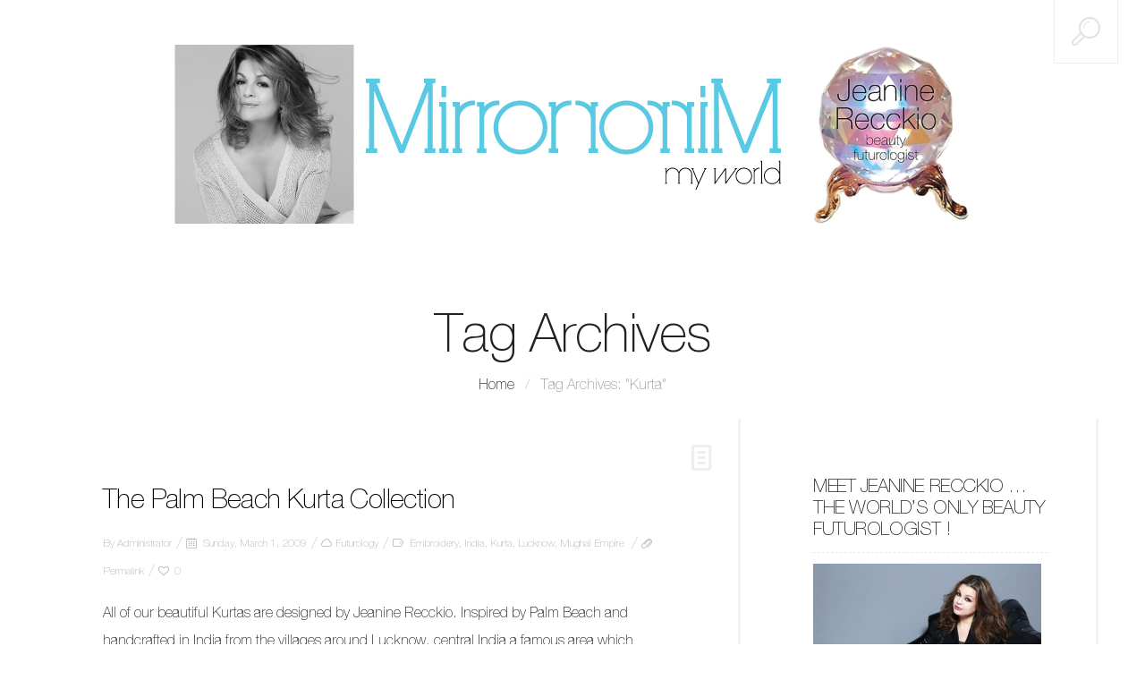

--- FILE ---
content_type: text/html; charset=UTF-8
request_url: https://www.mirrormirrorinc.com/blog/beauty-trend-forecasting/tag/kurta/
body_size: 50401
content:
<!DOCTYPE html>
<!--[if lt IE 7 ]><html class="ie ie6" lang="en-US" prefix="og: http://ogp.me/ns#" > <![endif]-->
<!--[if IE 7 ]><html class="ie ie7" lang="en-US" prefix="og: http://ogp.me/ns#" > <![endif]-->
<!--[if IE 8 ]><html class="ie ie8" lang="en-US" prefix="og: http://ogp.me/ns#" > <![endif]-->
<!--[if IE 9 ]><html class="ie ie9" lang="en-US" prefix="og: http://ogp.me/ns#" > <![endif]-->
<!--[if (gt IE 9)|!(IE)]><!--><html lang="en-US" prefix="og: http://ogp.me/ns#" > <!--<![endif]-->
<head>
	<title>Tag Archive for &quot;Kurta&quot; | Mirror Mirror Inc</title>
	<meta charset="UTF-8" />
	<meta name="viewport" content="width=device-width, initial-scale=1.0">
	<link rel="profile" href="https://gmpg.org/xfn/11" />
		<link rel="icon" href="https://www.mirrormirrorinc.com/blog/wp-content/themes/BUZZBLOG-theme/favicon.ico" type="image/x-icon" />
		<link rel="pingback" href="https://www.mirrormirrorinc.com/blog/xmlrpc.php" />
	<link rel="alternate" type="application/rss+xml" title="Mirror Mirror Inc" href="https://www.mirrormirrorinc.com/blog/feed/" />
	<link rel="alternate" type="application/atom+xml" title="Mirror Mirror Inc" href="https://www.mirrormirrorinc.com/blog/feed/atom/" />
	<script type='text/javascript'>
	(function() {
if ("-ms-user-select" in document.documentElement.style && navigator.userAgent.match(/IEMobile\/10\.0/)) {
var msViewportStyle = document.createElement("style");
msViewportStyle.appendChild(
document.createTextNode("@-ms-viewport{width:auto!important}")
);
document.getElementsByTagName("head")[0].appendChild(msViewportStyle);
}
})();
</script>
<style type='text/css'>Default CSS Comment</style><link rel='dns-prefetch' href='//s.w.org' />
<link rel="alternate" type="application/rss+xml" title="Mirror Mirror Inc &raquo; Feed" href="https://www.mirrormirrorinc.com/blog/feed/" />
<link rel="alternate" type="application/rss+xml" title="Mirror Mirror Inc &raquo; Comments Feed" href="https://www.mirrormirrorinc.com/blog/comments/feed/" />
<link rel="alternate" type="application/rss+xml" title="Mirror Mirror Inc &raquo; Kurta Tag Feed" href="https://www.mirrormirrorinc.com/blog/beauty-trend-forecasting/tag/kurta/feed/" />
		<script type="text/javascript">
			window._wpemojiSettings = {"baseUrl":"https:\/\/s.w.org\/images\/core\/emoji\/13.0.1\/72x72\/","ext":".png","svgUrl":"https:\/\/s.w.org\/images\/core\/emoji\/13.0.1\/svg\/","svgExt":".svg","source":{"concatemoji":"https:\/\/www.mirrormirrorinc.com\/blog\/wp-includes\/js\/wp-emoji-release.min.js?ver=5.6.16"}};
			!function(e,a,t){var n,r,o,i=a.createElement("canvas"),p=i.getContext&&i.getContext("2d");function s(e,t){var a=String.fromCharCode;p.clearRect(0,0,i.width,i.height),p.fillText(a.apply(this,e),0,0);e=i.toDataURL();return p.clearRect(0,0,i.width,i.height),p.fillText(a.apply(this,t),0,0),e===i.toDataURL()}function c(e){var t=a.createElement("script");t.src=e,t.defer=t.type="text/javascript",a.getElementsByTagName("head")[0].appendChild(t)}for(o=Array("flag","emoji"),t.supports={everything:!0,everythingExceptFlag:!0},r=0;r<o.length;r++)t.supports[o[r]]=function(e){if(!p||!p.fillText)return!1;switch(p.textBaseline="top",p.font="600 32px Arial",e){case"flag":return s([127987,65039,8205,9895,65039],[127987,65039,8203,9895,65039])?!1:!s([55356,56826,55356,56819],[55356,56826,8203,55356,56819])&&!s([55356,57332,56128,56423,56128,56418,56128,56421,56128,56430,56128,56423,56128,56447],[55356,57332,8203,56128,56423,8203,56128,56418,8203,56128,56421,8203,56128,56430,8203,56128,56423,8203,56128,56447]);case"emoji":return!s([55357,56424,8205,55356,57212],[55357,56424,8203,55356,57212])}return!1}(o[r]),t.supports.everything=t.supports.everything&&t.supports[o[r]],"flag"!==o[r]&&(t.supports.everythingExceptFlag=t.supports.everythingExceptFlag&&t.supports[o[r]]);t.supports.everythingExceptFlag=t.supports.everythingExceptFlag&&!t.supports.flag,t.DOMReady=!1,t.readyCallback=function(){t.DOMReady=!0},t.supports.everything||(n=function(){t.readyCallback()},a.addEventListener?(a.addEventListener("DOMContentLoaded",n,!1),e.addEventListener("load",n,!1)):(e.attachEvent("onload",n),a.attachEvent("onreadystatechange",function(){"complete"===a.readyState&&t.readyCallback()})),(n=t.source||{}).concatemoji?c(n.concatemoji):n.wpemoji&&n.twemoji&&(c(n.twemoji),c(n.wpemoji)))}(window,document,window._wpemojiSettings);
		</script>
		<style type="text/css">
img.wp-smiley,
img.emoji {
	display: inline !important;
	border: none !important;
	box-shadow: none !important;
	height: 1em !important;
	width: 1em !important;
	margin: 0 .07em !important;
	vertical-align: -0.1em !important;
	background: none !important;
	padding: 0 !important;
}
</style>
	<link rel='stylesheet' id='srp-layout-stylesheet-css'  href='https://www.mirrormirrorinc.com/blog/wp-content/plugins/special-recent-posts/css/layout.css?ver=5.6.16' type='text/css' media='all' />
<link rel='stylesheet' id='sbi_styles-css'  href='https://www.mirrormirrorinc.com/blog/wp-content/plugins/instagram-feed/css/sbi-styles.min.css?ver=6.4.3' type='text/css' media='all' />
<link rel='stylesheet' id='dashicons-css'  href='https://www.mirrormirrorinc.com/blog/wp-includes/css/dashicons.min.css?ver=5.6.16' type='text/css' media='all' />
<link rel='stylesheet' id='menu-icons-extra-css'  href='https://www.mirrormirrorinc.com/blog/wp-content/plugins/menu-icons/css/extra.min.css?ver=0.13.14' type='text/css' media='all' />
<link rel='stylesheet' id='wp-block-library-css'  href='https://www.mirrormirrorinc.com/blog/wp-includes/css/dist/block-library/style.min.css?ver=5.6.16' type='text/css' media='all' />
<link rel='stylesheet' id='contact-form-7-css'  href='https://www.mirrormirrorinc.com/blog/wp-content/plugins/contact-form-7/includes/css/styles.css?ver=5.3.2' type='text/css' media='all' />
<link rel='stylesheet' id='uaf_client_css-css'  href='https://www.mirrormirrorinc.com/blog/wp-content/photos/useanyfont/uaf.css?ver=1719707501' type='text/css' media='all' />
<link rel='stylesheet' id='zilla-likes-css'  href='https://www.mirrormirrorinc.com/blog/wp-content/plugins/zilla-likes/styles/zilla-likes.css?ver=5.6.16' type='text/css' media='all' />
<link rel='stylesheet' id='bootstrap-css'  href='https://www.mirrormirrorinc.com/blog/wp-content/themes/BUZZBLOG-theme/bootstrap.css?ver=2.3' type='text/css' media='all' />
<link rel='stylesheet' id='responsive-css'  href='https://www.mirrormirrorinc.com/blog/wp-content/themes/BUZZBLOG-theme/responsive.css?ver=2.3' type='text/css' media='all' />
<link rel='stylesheet' id='magnificpopup-css'  href='https://www.mirrormirrorinc.com/blog/wp-content/themes/BUZZBLOG-theme/css/magnificpopup.css?ver=1.0' type='text/css' media='all' />
<link rel='stylesheet' id='mainstyle-css'  href='https://www.mirrormirrorinc.com/blog/wp-content/themes/BUZZBLOG-theme/style.css?ver=1.0' type='text/css' media='all' />
<link rel='stylesheet' id='owl-css'  href='https://www.mirrormirrorinc.com/blog/wp-content/themes/BUZZBLOG-theme/css/owl.carousel.css?ver=1.0' type='text/css' media='all' />
<link rel='stylesheet' id='hs_options_stylesheets_alt_style-css'  href='https://www.mirrormirrorinc.com/blog/wp-content/themes/BUZZBLOG-theme/css/style7.css' type='text/css' media='all' />
<link rel='stylesheet' id='aboutimizer-frontend-css'  href='https://www.mirrormirrorinc.com/blog/wp-content/plugins/aboutimizer/css/frontend.css?ver=1.0.3' type='text/css' media='all' />
<script type='text/javascript' src='https://www.mirrormirrorinc.com/blog/wp-includes/js/jquery/jquery.min.js?ver=3.5.1' id='jquery-core-js'></script>
<script type='text/javascript' src='https://www.mirrormirrorinc.com/blog/wp-includes/js/jquery/jquery-migrate.min.js?ver=3.3.2' id='jquery-migrate-js'></script>
<script type='text/javascript' src='https://www.mirrormirrorinc.com/blog/wp-content/themes/BUZZBLOG-theme/js/modernizr.js?ver=2.0.6' id='modernizr-js'></script>
<script type='text/javascript' id='zilla-likes-js-extra'>
/* <![CDATA[ */
var zilla_likes = {"ajaxurl":"https:\/\/www.mirrormirrorinc.com\/blog\/wp-admin\/admin-ajax.php"};
/* ]]> */
</script>
<script type='text/javascript' src='https://www.mirrormirrorinc.com/blog/wp-content/plugins/zilla-likes/scripts/zilla-likes.js?ver=5.6.16' id='zilla-likes-js'></script>
<link rel="https://api.w.org/" href="https://www.mirrormirrorinc.com/blog/wp-json/" /><link rel="alternate" type="application/json" href="https://www.mirrormirrorinc.com/blog/wp-json/wp/v2/tags/130" /><link rel="EditURI" type="application/rsd+xml" title="RSD" href="https://www.mirrormirrorinc.com/blog/xmlrpc.php?rsd" />
<link rel="wlwmanifest" type="application/wlwmanifest+xml" href="https://www.mirrormirrorinc.com/blog/wp-includes/wlwmanifest.xml" /> 
<meta name="generator" content="WordPress 5.6.16" />
		<script type="text/javascript">
				(function(c,l,a,r,i,t,y){
					c[a]=c[a]||function(){(c[a].q=c[a].q||[]).push(arguments)};t=l.createElement(r);t.async=1;
					t.src="https://www.clarity.ms/tag/"+i+"?ref=wordpress";y=l.getElementsByTagName(r)[0];y.parentNode.insertBefore(t,y);
				})(window, document, "clarity", "script", "56ewb9cttq");
		</script>
		<!-- Wordbooker generated tags --><meta property="og:locale" content="en_US" /> <meta property="og:site_name" content="Mirror Mirror Inc - Jeanine Recckio, Beauty Futurologist at the Mirror Mirror Imagination Group" /> <meta property="og:title" content="Mirror Mirror Inc - Jeanine Recckio, Beauty Futurologist at the Mirror Mirror Imagination Group" /> <meta property="og:type" content="website" /> <meta property="og:url" content="https://www.mirrormirrorinc.com/blog/" /> <meta property="og:image" content="https://www.mirrormirrorinc.com/blog/wp-content/plugins/wordbooker/includes/wordbooker_blank.jpg" /> <meta name="description" content="Jeanine Recckio, Beauty Futurologist at the Mirror Mirror Imagination Group" /> <meta property="og:description" content="Jeanine Recckio, Beauty Futurologist at the Mirror Mirror Imagination Group" /> <!-- End Wordbooker og tags --><style type="text/css">.logo {
    margin: 50px auto;
}.top-panel-button .toggle-button {color:#e1e1e1}.top-panel-button {border-color:#eeeeee}.nav__primary {background:#ffffff}@media all and (min-width: 800px) {.flexnav > li > a:after {color:#d6d6d6}}.nav__primary {border-color:#eeeeee}.logo_tagline {color:#444444}.header-overlay {background:#ffffff}.header-overlay {-moz-opacity: 1; -khtml-opacity: 1; opacity: 1;}body { background-color:#ffffff;}.headerstyler { background-image:url(https://www.mirrormirrorinc.com/blog/wp-content/photos/Mirror_MyWorld_TRBLBKLogo_891x200_091419.jpg); background-repeat:no-repeat; background-position:center center;  background-attachment:fixed; }.headerstyler { background-color:#ffffff;}.custom #menu-item-1427 a {
display:block; padding:0px; margin-left:6px; outline:none; text-indent:-9999px;
background-image:url('https://www.mirrormirrorinc.com/blog/wp-content/photos/facebook-icon.jpg'); background-position:0 0;
}</style>
<style type='text/css'>
h1 { font-weight: 400; font-style: normal; font-size: 60px; line-height: 60px; font-family: Helvetica*;  color:#222222; }
h2 { font-weight: 400; font-style: normal; font-size: 30px; line-height: 40px; font-family: Helvetica*;  color:#222222; }
h3 { font-weight: 400; font-style: normal; font-size: 30px; line-height: 20px; font-family: Helvetica*;  color:#222222; }
h4 { font-weight: 400; font-style: normal; font-size: 21px; line-height: 24px; font-family: Helvetica*;  color:#222222; }
h5 { font-weight: 400; font-style: normal; font-size: 21px; line-height: 24px; font-family: Helvetica*;  color:#222222; }
h6 { font-weight: 400; font-style: normal; font-size: 18px; line-height: 24px; font-family: Helvetica*;  color:#222222; }
.main-holder, .mfp-wrap { font-weight: 200; font-style: normal; font-size: 16px; line-height: 31px; font-family: Helvetica*;  color:#262121; }
.logo_h__txt, .logo_link { font-weight: 400; font-style: normal; font-size: 73px; line-height: 45px; font-family: playfair_displayregular;  color:#222222; }
.flexnav > li > a { font-weight: 400; font-style: normal; font-size: 21px; line-height: 24px; font-family: Helvetica*;  color:#222222; }
.nav.footer-nav a { font-weight: 400; font-style: normal; font-size: 13px; line-height: 22px; font-family: playfair_displayregular;  color:#667078; }
</style>
	
<!--[if IE 8 ]>
<link rel="stylesheet" id="stylesheet-ie8" type="text/css" href="https://www.mirrormirrorinc.com/blog/wp-content/themes/BUZZBLOG-theme/ie8.css" />
	<script src="https://www.mirrormirrorinc.com/blog/wp-content/themes/BUZZBLOG-theme/js/respond.js"></script>
<![endif]-->
</head>

<body data-rsssl=1 class="archive tag tag-kurta tag-130 cat-1-id">
	
			<div id="stickynot" class="main-holder" style="margin-top:0px;">
<header id="headerfix" class="headerstyler headerphoto normal_header" style="">
<div class="header-overlay"></div>
<div class="top-panel22 hidden-phone"> 
    <div class="top-panel-button">
	<a class="popup-with-zoom-anim toggle-button md-trigger" href="#small-dialog"><i class="icon-search-2 icon-2x"></i></a>
    </div>
	<div id="small-dialog" class="zoom-anim-dialog mfp-hide">
	<!-- BEGIN SEARCH FORM -->  
	<div class="sb-search">
						<form class="navbar-form" method="get" action="https://www.mirrormirrorinc.com/blog/" accept-charset="utf-8">
							<input class="sb-search-input" placeholder="Search term..." type="text" value="" name="s">
						</form>
					</div>
<!-- END SEARCH FORM -->	</div> 
</div>
	<div class="container">
		<div class="row-fluid">
			<div class="span12">
				
<div class="row-fluid">

    <div class="span12">
    	<!-- BEGIN LOGO -->                     
<div class="logo">                            
												<h1 class="logo_h logo_h__txt"><a href="https://www.mirrormirrorinc.com/blog/" class="logo_h logo_h__img"><img src="https://www.mirrormirrorinc.com/blog/wp-content/photos/Mirror_MyWorld_TRBLBKLogo_891x200_091419.jpg" alt="Mirror Mirror Inc" title="Jeanine Recckio, Beauty Futurologist at the Mirror Mirror Imagination Group"></a></h1>
												
</div>
<!-- END LOGO -->    </div>
	</div>
	<div class="row-fluid post-header">
	<div class="span12">
    	

    </div>
	

</div>
<!--<div class="row"> -->
    
<!-- </div> -->			</div>
		</div>
	</div>
</header>
<div class="content-holder clearfix">
    <div class="container">
        <div class="row">
            <div class="span12">
                <div class="row">
                    <div class="span12">
					<div class="page-header" id="title-header">
                        <section class="title-section">
	<h1>
					Tag Archives			
			</h1>
						<!-- BEGIN BREADCRUMBS-->
			<ul class="breadcrumb breadcrumb__t"><li><a href="https://www.mirrormirrorinc.com/blog">Home</a></li> <li class="divider">/</li> <li class="active">Tag Archives: "Kurta"</li></ul>			<!-- END BREADCRUMBS -->
		
</section><!-- .title-section -->                    </div>
					</div>
                </div>
                <div class="row">
                    <div class="span8 right" id="content">
                        <!-- displays the tag's description from the Wordpress admin -->
<article id="post-236" class="post__holder post-236 post type-post status-publish format-standard hentry category-futurology tag-embroidery tag-india tag-kurta tag-lucknow tag-mughal-empire tag-palm-beach-florida cat-1-id">
<div class="post-formats hidden-phone"><i class="icon-doc-text-1 icon-2x"></i></div>	<div class="row-fluid">
	<div class="span12">
		<header class="post-header">	
					<h2 class="post-title"><a href="https://www.mirrormirrorinc.com/blog/beauty-trend-forecasting/the-palm-beach-kurta-collection/" title="Permalink The Palm Beach Kurta Collection">The Palm Beach Kurta Collection</a></h2>
			</header>
		<!-- Post Meta -->
	<div class="meta-space">
				<span>By <a href="https://www.mirrormirrorinc.com/blog/beauty-trend-forecasting/author/administrator/" title="Posts by Administrator" rel="author">Administrator</a></span>
			<span><i class="icon-calendar-2"></i> Sunday, March 1, 2009</span>
	
	
	
								<span class="post_category"><i class="icon-cloud-2"></i><a href="https://www.mirrormirrorinc.com/blog/beauty-trend-forecasting/category/futurology/" >Futurology</a></span>
														
									<span><i class="icon-tag-2"></i>
									<a href="https://www.mirrormirrorinc.com/blog/beauty-trend-forecasting/tag/embroidery/" rel="tag">Embroidery</a>, <a href="https://www.mirrormirrorinc.com/blog/beauty-trend-forecasting/tag/india/" rel="tag">India</a>, <a href="https://www.mirrormirrorinc.com/blog/beauty-trend-forecasting/tag/kurta/" rel="tag">Kurta</a>, <a href="https://www.mirrormirrorinc.com/blog/beauty-trend-forecasting/tag/lucknow/" rel="tag">Lucknow</a>, <a href="https://www.mirrormirrorinc.com/blog/beauty-trend-forecasting/tag/mughal-empire/" rel="tag">Mughal Empire</a>								</span>
								
		
				<span class="post_permalink"><i class="icon-attach-2"></i><a href="https://www.mirrormirrorinc.com/blog/beauty-trend-forecasting/the-palm-beach-kurta-collection/" title="Permalink The Palm Beach Kurta Collection">Permalink</a></span>
				
	<span><a href="#" class="zilla-likes" id="zilla-likes-236" title="Like this">0</a></span>	</div>
	<!--// Post Meta -->
						
	<!-- Post Content -->
	<div class="post_content">
	
					
						
			<div class="excerpt">			
			<p>All of our beautiful Kurtas are designed by Jeanine Recckio.
Inspired by Palm Beach and handcrafted in India from the
villages around Lucknow, central India a famous area which provided
the Moghul royalty with their court clothing and also their typical traditional
day to day wear in the hot summer season. "Chikan" work is a form of
"whitework" involving open ... </p>			
			</div>
										<div class="readmore-button">
		<a href="https://www.mirrormirrorinc.com/blog/beauty-trend-forecasting/the-palm-beach-kurta-collection/" class="">Continue Reading...</a>
</div>	
		<div class="clear"></div>
			</div>
			
		
</div></div>
<!-- .share-buttons -->
<div class="share-buttons">
	
<!-- <a class="facebook" target="_blank" onclick="return !window.open(this.href, 'Facebook', 'width=640,height=300')" href="http://www.facebook.com/sharer/sharer.php?u=">Facebook</a> -->
<a class="hs-icon icon-facebook-1" onClick="window.open('http://www.facebook.com/sharer.php?u=https://www.mirrormirrorinc.com/blog/beauty-trend-forecasting/the-palm-beach-kurta-collection/','Facebook','width=600,height=300,left='+(screen.availWidth/2-300)+',top='+(screen.availHeight/2-150)+''); return false;" href="http://www.facebook.com/sharer.php?u=https://www.mirrormirrorinc.com/blog/beauty-trend-forecasting/the-palm-beach-kurta-collection/"></a>
<a class="hs-icon icon-twitter" onClick="window.open('http://twitter.com/share?url=https://www.mirrormirrorinc.com/blog/beauty-trend-forecasting/the-palm-beach-kurta-collection/&amp;text=The%20Palm%20Beach%20Kurta%20Collection','Twitter share','width=600,height=300,left='+(screen.availWidth/2-300)+',top='+(screen.availHeight/2-150)+''); return false;" href="http://twitter.com/share?url=https://www.mirrormirrorinc.com/blog/beauty-trend-forecasting/the-palm-beach-kurta-collection/&amp;text=The%20Palm%20Beach%20Kurta%20Collection"></a>
<a class="hs-icon icon-linkedin" onClick="window.open('http://www.linkedin.com/shareArticle?mini=true&amp;url=https://www.mirrormirrorinc.com/blog/beauty-trend-forecasting/the-palm-beach-kurta-collection/','Linkedin','width=863,height=500,left='+(screen.availWidth/2-431)+',top='+(screen.availHeight/2-250)+''); return false;" href="http://www.linkedin.com/shareArticle?mini=true&amp;url=https://www.mirrormirrorinc.com/blog/beauty-trend-forecasting/the-palm-beach-kurta-collection/"></a>
<a class="hs-icon icon-mail" href="mailto:?Subject=The%20Palm%20Beach%20Kurta%20Collection&amp;Body=https://www.mirrormirrorinc.com/blog/beauty-trend-forecasting/the-palm-beach-kurta-collection/"></a>
</div><!-- //.share-buttons -->
</article><article id="post-66" class="post__holder post-66 post type-post status-publish format-standard hentry category-futurology tag-design tag-donald-trump tag-kurta tag-mar-a-lago tag-new-york-city cat-1-id">
<div class="post-formats hidden-phone"><i class="icon-doc-text-1 icon-2x"></i></div>	<div class="row-fluid">
	<div class="span12">
		<header class="post-header">	
					<h2 class="post-title"><a href="https://www.mirrormirrorinc.com/blog/beauty-trend-forecasting/the-launch-of-our-new-kurta-collection-designed-by-jeanine-recckio/" title="Permalink The launch of our new Kurta Collection designed by Jeanine Recckio">The launch of our new Kurta Collection designed by Jeanine Recckio</a></h2>
			</header>
		<!-- Post Meta -->
	<div class="meta-space">
				<span>By <a href="https://www.mirrormirrorinc.com/blog/beauty-trend-forecasting/author/administrator/" title="Posts by Administrator" rel="author">Administrator</a></span>
			<span><i class="icon-calendar-2"></i> Tuesday, April 24, 2007</span>
	
	
	
								<span class="post_category"><i class="icon-cloud-2"></i><a href="https://www.mirrormirrorinc.com/blog/beauty-trend-forecasting/category/futurology/" >Futurology</a></span>
														
									<span><i class="icon-tag-2"></i>
									<a href="https://www.mirrormirrorinc.com/blog/beauty-trend-forecasting/tag/design/" rel="tag">Design</a>, <a href="https://www.mirrormirrorinc.com/blog/beauty-trend-forecasting/tag/donald-trump/" rel="tag">Donald Trump</a>, <a href="https://www.mirrormirrorinc.com/blog/beauty-trend-forecasting/tag/kurta/" rel="tag">Kurta</a>, <a href="https://www.mirrormirrorinc.com/blog/beauty-trend-forecasting/tag/mar-a-lago/" rel="tag">Mar-A-Lago</a>, <a href="https://www.mirrormirrorinc.com/blog/beauty-trend-forecasting/tag/new-york-city/" rel="tag">New York City</a>								</span>
								
		
				<span class="post_permalink"><i class="icon-attach-2"></i><a href="https://www.mirrormirrorinc.com/blog/beauty-trend-forecasting/the-launch-of-our-new-kurta-collection-designed-by-jeanine-recckio/" title="Permalink The launch of our new Kurta Collection designed by Jeanine Recckio">Permalink</a></span>
				
	<span><a href="#" class="zilla-likes" id="zilla-likes-66" title="Like this">0</a></span>	</div>
	<!--// Post Meta -->
						
	<!-- Post Content -->
	<div class="post_content">
	
					
						
			<div class="excerpt">			
			<p>Introducing the Tantalizing New Kurta Collection from Futurologist Jeanine Recckio

Hand-made kurtas inspired by India are this summer’s resort must-have

FOR IMMEDIATE RELEASE

With the launch of her brand-new line of irresistible exotic kurta tops, Jeanine Recckio, the world’s only beauty and lifestyle futurologist and one of Palm Beach Illustrated Magazine’s “55 Most Fascinating Palm Beachers,” continues to ... </p>			
			</div>
										<div class="readmore-button">
		<a href="https://www.mirrormirrorinc.com/blog/beauty-trend-forecasting/the-launch-of-our-new-kurta-collection-designed-by-jeanine-recckio/" class="">Continue Reading...</a>
</div>	
		<div class="clear"></div>
			</div>
			
		
</div></div>
<!-- .share-buttons -->
<div class="share-buttons">
	
<!-- <a class="facebook" target="_blank" onclick="return !window.open(this.href, 'Facebook', 'width=640,height=300')" href="http://www.facebook.com/sharer/sharer.php?u=">Facebook</a> -->
<a class="hs-icon icon-facebook-1" onClick="window.open('http://www.facebook.com/sharer.php?u=https://www.mirrormirrorinc.com/blog/beauty-trend-forecasting/the-launch-of-our-new-kurta-collection-designed-by-jeanine-recckio/','Facebook','width=600,height=300,left='+(screen.availWidth/2-300)+',top='+(screen.availHeight/2-150)+''); return false;" href="http://www.facebook.com/sharer.php?u=https://www.mirrormirrorinc.com/blog/beauty-trend-forecasting/the-launch-of-our-new-kurta-collection-designed-by-jeanine-recckio/"></a>
<a class="hs-icon icon-twitter" onClick="window.open('http://twitter.com/share?url=https://www.mirrormirrorinc.com/blog/beauty-trend-forecasting/the-launch-of-our-new-kurta-collection-designed-by-jeanine-recckio/&amp;text=The%20launch%20of%20our%20new%20Kurta%20Collection%20designed%20by%20Jeanine%20Recckio','Twitter share','width=600,height=300,left='+(screen.availWidth/2-300)+',top='+(screen.availHeight/2-150)+''); return false;" href="http://twitter.com/share?url=https://www.mirrormirrorinc.com/blog/beauty-trend-forecasting/the-launch-of-our-new-kurta-collection-designed-by-jeanine-recckio/&amp;text=The%20launch%20of%20our%20new%20Kurta%20Collection%20designed%20by%20Jeanine%20Recckio"></a>
<a class="hs-icon icon-linkedin" onClick="window.open('http://www.linkedin.com/shareArticle?mini=true&amp;url=https://www.mirrormirrorinc.com/blog/beauty-trend-forecasting/the-launch-of-our-new-kurta-collection-designed-by-jeanine-recckio/','Linkedin','width=863,height=500,left='+(screen.availWidth/2-431)+',top='+(screen.availHeight/2-250)+''); return false;" href="http://www.linkedin.com/shareArticle?mini=true&amp;url=https://www.mirrormirrorinc.com/blog/beauty-trend-forecasting/the-launch-of-our-new-kurta-collection-designed-by-jeanine-recckio/"></a>
<a class="hs-icon icon-mail" href="mailto:?Subject=The%20launch%20of%20our%20new%20Kurta%20Collection%20designed%20by%20Jeanine%20Recckio&amp;Body=https://www.mirrormirrorinc.com/blog/beauty-trend-forecasting/the-launch-of-our-new-kurta-collection-designed-by-jeanine-recckio/"></a>
</div><!-- //.share-buttons -->
</article>  
<!-- Posts navigation -->                    </div>
                    <div class="span4 sidebar" id="sidebar">
                        <div id="aboutimizer-2" class="widget"><div class="inner"><h5>Meet Jeanine Recckio &#8230; the World&#8217;s only Beauty Futurologist !</h5><p class="image"><img src="https://www.mirrormirrorinc.com/blog/wp-content/photos/I1T9476-copy-255x259.jpg" alt="About me" width="255" height="259" /></p><p>Meet Jeanine Recckio—the girl with the coolest job in the world! As the world’s only beauty and lifestyle futurologist, this globetrotting visionaire is a rare breed of expert who sees things others can’t. <a href="https://www.mirrormirrorinc.com/blog/meet-jeanine-recckiox/">Read More</a></p>
</div></div><div id="wdg_specialrecentpostsfree-2" class="widget"><h3 class="widget-title srp-widget-title">Trend News</h3><!-- BEGIN Special Recent Posts FREE Edition v2.0.4 --><div class="srp-widget-container"><div id="wdg_specialrecentpostsfree-2-srp-singlepost-1" class="srp-widget-singlepost"><div class="srp-post-content-container"><div class="srp-thumbnail-box"><a class="srp-post-thumbnail-link" href="https://www.mirrormirrorinc.com/blog/beauty-trend-forecasting/packaging-futurologist-jeanine-recckio-attends-beauty-cpg-packaging-show-in-nyc/" title="Packaging Futurologist JEANINE RECCKIO attends Beauty & CPG Packaging Show in NYC!"><img src="https://www.mirrormirrorinc.com/blog/wp-content/plugins/special-recent-posts/cache/srpthumb-p1639-100x100-no.jpg" class="srp-post-thumbnail" alt="Packaging Futurologist JEANINE RECCKIO attends Beauty &amp; CPG Packaging Show in NYC!" /></a></div><div class="srp-content-box"><h4 class="srp-post-title"><a class="srp-post-title-link" href="https://www.mirrormirrorinc.com/blog/beauty-trend-forecasting/packaging-futurologist-jeanine-recckio-attends-beauty-cpg-packaging-show-in-nyc/" title="Packaging Futurologist JEANINE RECCKIO attends Beauty &amp; CPG Packaging Show in NYC!">Packaging Futurologist JEANINE RECCKIO attends Beauty & CPG Packaging Show in NYC!</a></h4><p class="srp-post-date">September 5th, 2018</p><div class="srp-post-content">Jeanine Recckio been invited to join the prestigious Board o<a class="srp-post-stringbreak-link" href="https://www.mirrormirrorinc.com/blog/beauty-trend-forecasting/packaging-futurologist-jeanine-recckio-attends-beauty-cpg-packaging-show-in-nyc/" title="Packaging Futurologist JEANINE RECCKIO attends Beauty & CPG Packaging Show in NYC!">[...]</a></div></div></div></div><div id="wdg_specialrecentpostsfree-2-srp-singlepost-2" class="srp-widget-singlepost"><div class="srp-post-content-container"><div class="srp-thumbnail-box"><a class="srp-post-thumbnail-link" href="https://www.mirrormirrorinc.com/blog/beauty-trend-forecasting/luxury-retail-beauty-futurist-jeanine-recckio-is-featured-in-womens-wear-daily-the-store-of-the-future/" title="LUXURY RETAIL & BEAUTY FUTURIST JEANINE RECCKIO IS FEATURED IN WOMEN&rsquo;S WEAR DAILY &hellip; THE STORE OF THE FUTURE !"><img src="https://www.mirrormirrorinc.com/blog/wp-content/plugins/special-recent-posts/cache/srpthumb-p1617-100x100-no.jpg" class="srp-post-thumbnail" alt="LUXURY RETAIL &amp; BEAUTY FUTURIST JEANINE RECCKIO IS FEATURED IN WOMEN&rsquo;S WEAR DAILY &hellip; THE STORE OF THE FUTURE !" /></a></div><div class="srp-content-box"><h4 class="srp-post-title"><a class="srp-post-title-link" href="https://www.mirrormirrorinc.com/blog/beauty-trend-forecasting/luxury-retail-beauty-futurist-jeanine-recckio-is-featured-in-womens-wear-daily-the-store-of-the-future/" title="LUXURY RETAIL &amp; BEAUTY FUTURIST JEANINE RECCKIO IS FEATURED IN WOMEN&rsquo;S WEAR DAILY &hellip; THE STORE OF THE FUTURE !">LUXURY RETAIL & BEAUTY FUTURIST JEANINE RECCKIO IS FEATURED IN WOMEN&rsquo;S WEAR DAILY &hellip; THE STORE OF THE FUTURE !</a></h4><p class="srp-post-date">March 15th, 2016</p><div class="srp-post-content">&nbsp;
LUXURY RETAIL &amp; BEAUTY FUTURIST JEANINE RECCKIO <a class="srp-post-stringbreak-link" href="https://www.mirrormirrorinc.com/blog/beauty-trend-forecasting/luxury-retail-beauty-futurist-jeanine-recckio-is-featured-in-womens-wear-daily-the-store-of-the-future/" title="LUXURY RETAIL & BEAUTY FUTURIST JEANINE RECCKIO IS FEATURED IN WOMEN&rsquo;S WEAR DAILY &hellip; THE STORE OF THE FUTURE !">[...]</a></div></div></div></div><div id="wdg_specialrecentpostsfree-2-srp-singlepost-3" class="srp-widget-singlepost"><div class="srp-post-content-container"><div class="srp-thumbnail-box"><a class="srp-post-thumbnail-link" href="https://www.mirrormirrorinc.com/blog/beauty-trend-forecasting/mirror-mirrors-jeanine-recckio-celebrated-the-new-2016-year-with-donald-trump-at-mar-a-lago/" title="Mirror Mirror's Jeanine Recckio celebrated the new 2016 year with Donald Trump at Mar-A-Lago !"><img src="https://www.mirrormirrorinc.com/blog/wp-content/plugins/special-recent-posts/cache/srpthumb-p1609-100x100-no.jpg" class="srp-post-thumbnail" alt="Mirror Mirror&#039;s Jeanine Recckio celebrated the new 2016 year with Donald Trump at Mar-A-Lago !" /></a></div><div class="srp-content-box"><h4 class="srp-post-title"><a class="srp-post-title-link" href="https://www.mirrormirrorinc.com/blog/beauty-trend-forecasting/mirror-mirrors-jeanine-recckio-celebrated-the-new-2016-year-with-donald-trump-at-mar-a-lago/" title="Mirror Mirror&#039;s Jeanine Recckio celebrated the new 2016 year with Donald Trump at Mar-A-Lago !">Mirror Mirror's Jeanine Recckio celebrated the new 2016 year with Donald Trump at Mar-A-Lago !</a></h4><p class="srp-post-date">January 18th, 2016</p><div class="srp-post-content">Jeanine Recckio .... the luxury retail &amp; brand futurolog<a class="srp-post-stringbreak-link" href="https://www.mirrormirrorinc.com/blog/beauty-trend-forecasting/mirror-mirrors-jeanine-recckio-celebrated-the-new-2016-year-with-donald-trump-at-mar-a-lago/" title="Mirror Mirror's Jeanine Recckio celebrated the new 2016 year with Donald Trump at Mar-A-Lago !">[...]</a></div></div></div></div><div id="wdg_specialrecentpostsfree-2-srp-singlepost-4" class="srp-widget-singlepost"><div class="srp-post-content-container"><div class="srp-thumbnail-box"><a class="srp-post-thumbnail-link" href="https://www.mirrormirrorinc.com/blog/beauty-trend-forecasting/hair-futurologist-jeanine-recckio-of-the-mirror-mirror-imagination-group-on-cosmetics-design-webinar-discussing-hair-loss-trends/" title="Hair Futurologist JEANINE RECCKIO of the Mirror Mirror Imagination Group &hellip;  on Cosmetics Design Webinar discussing Hair Loss Trends !"><img src="https://www.mirrormirrorinc.com/blog/wp-content/plugins/special-recent-posts/cache/srpthumb-p1603-100x100-no.jpg" class="srp-post-thumbnail" alt="Hair Futurologist JEANINE RECCKIO of the Mirror Mirror Imagination Group &hellip;  on Cosmetics Design Webinar discussing Hair Loss Trends !" /></a></div><div class="srp-content-box"><h4 class="srp-post-title"><a class="srp-post-title-link" href="https://www.mirrormirrorinc.com/blog/beauty-trend-forecasting/hair-futurologist-jeanine-recckio-of-the-mirror-mirror-imagination-group-on-cosmetics-design-webinar-discussing-hair-loss-trends/" title="Hair Futurologist JEANINE RECCKIO of the Mirror Mirror Imagination Group &hellip;  on Cosmetics Design Webinar discussing Hair Loss Trends !">Hair Futurologist JEANINE RECCKIO of the Mirror Mirror Imagination Group &hellip;  on Cosmetics Design Webinar discussing Hair Loss Trends !</a></h4><p class="srp-post-date">January 9th, 2016</p><div class="srp-post-content">Jeanine Recckio, Hair Trend Futurist from the Mirror Mirror <a class="srp-post-stringbreak-link" href="https://www.mirrormirrorinc.com/blog/beauty-trend-forecasting/hair-futurologist-jeanine-recckio-of-the-mirror-mirror-imagination-group-on-cosmetics-design-webinar-discussing-hair-loss-trends/" title="Hair Futurologist JEANINE RECCKIO of the Mirror Mirror Imagination Group &hellip;  on Cosmetics Design Webinar discussing Hair Loss Trends !">[...]</a></div></div></div></div><div id="wdg_specialrecentpostsfree-2-srp-singlepost-5" class="srp-widget-singlepost"><div class="srp-post-content-container"><div class="srp-thumbnail-box"><a class="srp-post-thumbnail-link" href="https://www.mirrormirrorinc.com/blog/beauty-trend-forecasting/mirror-mirrors-jeanine-recckio-on-the-front-page-of-the-prestigious-palm-beach-daily-news/" title="Mirror Mirror's Jeanine Recckio on the front page of the prestigious Palm Beach Daily news!"><img src="https://www.mirrormirrorinc.com/blog/wp-content/plugins/special-recent-posts/cache/srpthumb-p1598-100x100-no.jpg" class="srp-post-thumbnail" alt="Mirror Mirror&#039;s Jeanine Recckio on the front page of the prestigious Palm Beach Daily news!" /></a></div><div class="srp-content-box"><h4 class="srp-post-title"><a class="srp-post-title-link" href="https://www.mirrormirrorinc.com/blog/beauty-trend-forecasting/mirror-mirrors-jeanine-recckio-on-the-front-page-of-the-prestigious-palm-beach-daily-news/" title="Mirror Mirror&#039;s Jeanine Recckio on the front page of the prestigious Palm Beach Daily news!">Mirror Mirror's Jeanine Recckio on the front page of the prestigious Palm Beach Daily news!</a></h4><p class="srp-post-date">January 9th, 2016</p><div class="srp-post-content">Mirror Mirror Imagination Group's Beauty Futurologist JEANIN<a class="srp-post-stringbreak-link" href="https://www.mirrormirrorinc.com/blog/beauty-trend-forecasting/mirror-mirrors-jeanine-recckio-on-the-front-page-of-the-prestigious-palm-beach-daily-news/" title="Mirror Mirror's Jeanine Recckio on the front page of the prestigious Palm Beach Daily news!">[...]</a></div></div></div></div></div><!-- END Special Recent Posts FREE Edition v2.0.4 --></div>                    </div>
                </div>
            </div>
        </div>
    </div>
</div>

<footer class="footer">
<div class="bottom1">
<div class="container">
        
<div class="row-fluid bottom1-widgets">
 
    <div class="span12">
        
		<div id="recent-posts-3">
		<div class="footer_heading"><h5>Most Recent Posts</h5></div>
		<ul>
											<li>
					<a href="https://www.mirrormirrorinc.com/blog/beauty-trend-forecasting/packaging-futurologist-jeanine-recckio-attends-beauty-cpg-packaging-show-in-nyc/">Packaging Futurologist JEANINE RECCKIO attends Beauty &#038; CPG Packaging Show in NYC!</a>
									</li>
											<li>
					<a href="https://www.mirrormirrorinc.com/blog/beauty-trend-forecasting/luxury-retail-beauty-futurist-jeanine-recckio-is-featured-in-womens-wear-daily-the-store-of-the-future/">LUXURY RETAIL &#038; BEAUTY FUTURIST JEANINE RECCKIO IS FEATURED IN WOMEN’S WEAR DAILY … THE STORE OF THE FUTURE !</a>
									</li>
											<li>
					<a href="https://www.mirrormirrorinc.com/blog/beauty-trend-forecasting/mirror-mirrors-jeanine-recckio-celebrated-the-new-2016-year-with-donald-trump-at-mar-a-lago/">Mirror Mirror&#8217;s Jeanine Recckio celebrated the new 2016 year with Donald Trump at Mar-A-Lago !</a>
									</li>
					</ul>

		</div><div id="tag_cloud-2"><div class="footer_heading"><h5>Tags</h5></div><div class="tagcloud"><a href="https://www.mirrormirrorinc.com/blog/beauty-trend-forecasting/tag/beauty/" class="tag-cloud-link tag-link-328 tag-link-position-1" style="font-size: 22pt;" aria-label="Beauty (30 items)">Beauty</a>
<a href="https://www.mirrormirrorinc.com/blog/beauty-trend-forecasting/tag/body-shop/" class="tag-cloud-link tag-link-195 tag-link-position-2" style="font-size: 11.049504950495pt;" aria-label="Body Shop (4 items)">Body Shop</a>
<a href="https://www.mirrormirrorinc.com/blog/beauty-trend-forecasting/tag/bologna/" class="tag-cloud-link tag-link-243 tag-link-position-3" style="font-size: 9.6633663366337pt;" aria-label="Bologna (3 items)">Bologna</a>
<a href="https://www.mirrormirrorinc.com/blog/beauty-trend-forecasting/tag/boutique/" class="tag-cloud-link tag-link-139 tag-link-position-4" style="font-size: 9.6633663366337pt;" aria-label="Boutique (3 items)">Boutique</a>
<a href="https://www.mirrormirrorinc.com/blog/beauty-trend-forecasting/tag/children/" class="tag-cloud-link tag-link-173 tag-link-position-5" style="font-size: 8pt;" aria-label="Children (2 items)">Children</a>
<a href="https://www.mirrormirrorinc.com/blog/beauty-trend-forecasting/tag/colgate-palmolive/" class="tag-cloud-link tag-link-192 tag-link-position-6" style="font-size: 8pt;" aria-label="Colgate-Palmolive (2 items)">Colgate-Palmolive</a>
<a href="https://www.mirrormirrorinc.com/blog/beauty-trend-forecasting/tag/cosmetics/" class="tag-cloud-link tag-link-327 tag-link-position-7" style="font-size: 19.366336633663pt;" aria-label="Cosmetics (19 items)">Cosmetics</a>
<a href="https://www.mirrormirrorinc.com/blog/beauty-trend-forecasting/tag/cosmoprof/" class="tag-cloud-link tag-link-33 tag-link-position-8" style="font-size: 9.6633663366337pt;" aria-label="cosmoprof (3 items)">cosmoprof</a>
<a href="https://www.mirrormirrorinc.com/blog/beauty-trend-forecasting/tag/delray-beach-florida/" class="tag-cloud-link tag-link-133 tag-link-position-9" style="font-size: 8pt;" aria-label="Delray Beach Florida (2 items)">Delray Beach Florida</a>
<a href="https://www.mirrormirrorinc.com/blog/beauty-trend-forecasting/tag/donald-trump/" class="tag-cloud-link tag-link-113 tag-link-position-10" style="font-size: 13.821782178218pt;" aria-label="Donald Trump (7 items)">Donald Trump</a>
<a href="https://www.mirrormirrorinc.com/blog/beauty-trend-forecasting/tag/fashion/" class="tag-cloud-link tag-link-141 tag-link-position-11" style="font-size: 19.089108910891pt;" aria-label="Fashion (18 items)">Fashion</a>
<a href="https://www.mirrormirrorinc.com/blog/beauty-trend-forecasting/tag/fashion-forecast/" class="tag-cloud-link tag-link-18 tag-link-position-12" style="font-size: 12.158415841584pt;" aria-label="fashion forecast (5 items)">fashion forecast</a>
<a href="https://www.mirrormirrorinc.com/blog/beauty-trend-forecasting/tag/fashion-institute-of-technology/" class="tag-cloud-link tag-link-104 tag-link-position-13" style="font-size: 9.6633663366337pt;" aria-label="Fashion Institute of Technology (3 items)">Fashion Institute of Technology</a>
<a href="https://www.mirrormirrorinc.com/blog/beauty-trend-forecasting/tag/future/" class="tag-cloud-link tag-link-115 tag-link-position-14" style="font-size: 14.514851485149pt;" aria-label="Future (8 items)">Future</a>
<a href="https://www.mirrormirrorinc.com/blog/beauty-trend-forecasting/tag/futurist/" class="tag-cloud-link tag-link-100 tag-link-position-15" style="font-size: 20.19801980198pt;" aria-label="Futurist (22 items)">Futurist</a>
<a href="https://www.mirrormirrorinc.com/blog/beauty-trend-forecasting/tag/hair/" class="tag-cloud-link tag-link-122 tag-link-position-16" style="font-size: 9.6633663366337pt;" aria-label="Hair (3 items)">Hair</a>
<a href="https://www.mirrormirrorinc.com/blog/beauty-trend-forecasting/tag/hair-care/" class="tag-cloud-link tag-link-48 tag-link-position-17" style="font-size: 12.158415841584pt;" aria-label="hair care (5 items)">hair care</a>
<a href="https://www.mirrormirrorinc.com/blog/beauty-trend-forecasting/tag/health/" class="tag-cloud-link tag-link-102 tag-link-position-18" style="font-size: 11.049504950495pt;" aria-label="Health (4 items)">Health</a>
<a href="https://www.mirrormirrorinc.com/blog/beauty-trend-forecasting/tag/interior-design/" class="tag-cloud-link tag-link-140 tag-link-position-19" style="font-size: 8pt;" aria-label="Interior design (2 items)">Interior design</a>
<a href="https://www.mirrormirrorinc.com/blog/beauty-trend-forecasting/tag/italy/" class="tag-cloud-link tag-link-233 tag-link-position-20" style="font-size: 11.049504950495pt;" aria-label="Italy (4 items)">Italy</a>
<a href="https://www.mirrormirrorinc.com/blog/beauty-trend-forecasting/tag/jeanine-recckio/" class="tag-cloud-link tag-link-271 tag-link-position-21" style="font-size: 18.811881188119pt;" aria-label="Jeanine Recckio (17 items)">Jeanine Recckio</a>
<a href="https://www.mirrormirrorinc.com/blog/beauty-trend-forecasting/tag/jessica-simpson/" class="tag-cloud-link tag-link-246 tag-link-position-22" style="font-size: 12.158415841584pt;" aria-label="Jessica Simpson (5 items)">Jessica Simpson</a>
<a href="https://www.mirrormirrorinc.com/blog/beauty-trend-forecasting/tag/jewelry/" class="tag-cloud-link tag-link-131 tag-link-position-23" style="font-size: 8pt;" aria-label="jewelry (2 items)">jewelry</a>
<a href="https://www.mirrormirrorinc.com/blog/beauty-trend-forecasting/tag/kurta/" class="tag-cloud-link tag-link-130 tag-link-position-24" style="font-size: 8pt;" aria-label="Kurta (2 items)">Kurta</a>
<a href="https://www.mirrormirrorinc.com/blog/beauty-trend-forecasting/tag/mar-a-lago/" class="tag-cloud-link tag-link-189 tag-link-position-25" style="font-size: 14.514851485149pt;" aria-label="Mar-A-Lago (8 items)">Mar-A-Lago</a>
<a href="https://www.mirrormirrorinc.com/blog/beauty-trend-forecasting/tag/neiman-marcus/" class="tag-cloud-link tag-link-143 tag-link-position-26" style="font-size: 8pt;" aria-label="Neiman Marcus (2 items)">Neiman Marcus</a>
<a href="https://www.mirrormirrorinc.com/blog/beauty-trend-forecasting/tag/new-york/" class="tag-cloud-link tag-link-150 tag-link-position-27" style="font-size: 11.049504950495pt;" aria-label="New York (4 items)">New York</a>
<a href="https://www.mirrormirrorinc.com/blog/beauty-trend-forecasting/tag/new-york-city/" class="tag-cloud-link tag-link-116 tag-link-position-28" style="font-size: 13.128712871287pt;" aria-label="New York City (6 items)">New York City</a>
<a href="https://www.mirrormirrorinc.com/blog/beauty-trend-forecasting/tag/palm-beach-2/" class="tag-cloud-link tag-link-163 tag-link-position-29" style="font-size: 13.128712871287pt;" aria-label="palm beach (6 items)">palm beach</a>
<a href="https://www.mirrormirrorinc.com/blog/beauty-trend-forecasting/tag/palm-beach-florida/" class="tag-cloud-link tag-link-117 tag-link-position-30" style="font-size: 17.70297029703pt;" aria-label="Palm Beach Florida (14 items)">Palm Beach Florida</a>
<a href="https://www.mirrormirrorinc.com/blog/beauty-trend-forecasting/tag/ralph-lauren/" class="tag-cloud-link tag-link-107 tag-link-position-31" style="font-size: 8pt;" aria-label="Ralph Lauren (2 items)">Ralph Lauren</a>
<a href="https://www.mirrormirrorinc.com/blog/beauty-trend-forecasting/tag/restaurant/" class="tag-cloud-link tag-link-152 tag-link-position-32" style="font-size: 8pt;" aria-label="Restaurant (2 items)">Restaurant</a>
<a href="https://www.mirrormirrorinc.com/blog/beauty-trend-forecasting/tag/revlon/" class="tag-cloud-link tag-link-105 tag-link-position-33" style="font-size: 11.049504950495pt;" aria-label="Revlon (4 items)">Revlon</a>
<a href="https://www.mirrormirrorinc.com/blog/beauty-trend-forecasting/tag/sephora/" class="tag-cloud-link tag-link-111 tag-link-position-34" style="font-size: 17.980198019802pt;" aria-label="Sephora (15 items)">Sephora</a>
<a href="https://www.mirrormirrorinc.com/blog/beauty-trend-forecasting/tag/sex-and-the-city/" class="tag-cloud-link tag-link-159 tag-link-position-35" style="font-size: 8pt;" aria-label="Sex and the City (2 items)">Sex and the City</a>
<a href="https://www.mirrormirrorinc.com/blog/beauty-trend-forecasting/tag/skin-care/" class="tag-cloud-link tag-link-103 tag-link-position-36" style="font-size: 9.6633663366337pt;" aria-label="Skin Care (3 items)">Skin Care</a>
<a href="https://www.mirrormirrorinc.com/blog/beauty-trend-forecasting/tag/spa/" class="tag-cloud-link tag-link-183 tag-link-position-37" style="font-size: 8pt;" aria-label="Spa (2 items)">Spa</a>
<a href="https://www.mirrormirrorinc.com/blog/beauty-trend-forecasting/tag/stila/" class="tag-cloud-link tag-link-112 tag-link-position-38" style="font-size: 8pt;" aria-label="Stila (2 items)">Stila</a>
<a href="https://www.mirrormirrorinc.com/blog/beauty-trend-forecasting/tag/sydney-morning-herald/" class="tag-cloud-link tag-link-101 tag-link-position-39" style="font-size: 11.049504950495pt;" aria-label="Sydney Morning Herald (4 items)">Sydney Morning Herald</a>
<a href="https://www.mirrormirrorinc.com/blog/beauty-trend-forecasting/tag/tory-burch/" class="tag-cloud-link tag-link-136 tag-link-position-40" style="font-size: 8pt;" aria-label="Tory Burch (2 items)">Tory Burch</a>
<a href="https://www.mirrormirrorinc.com/blog/beauty-trend-forecasting/tag/trend-analysis/" class="tag-cloud-link tag-link-114 tag-link-position-41" style="font-size: 15.762376237624pt;" aria-label="Trend analysis (10 items)">Trend analysis</a>
<a href="https://www.mirrormirrorinc.com/blog/beauty-trend-forecasting/tag/trend-forecasting/" class="tag-cloud-link tag-link-35 tag-link-position-42" style="font-size: 8pt;" aria-label="trend forecasting (2 items)">trend forecasting</a>
<a href="https://www.mirrormirrorinc.com/blog/beauty-trend-forecasting/tag/west-palm-beach-fort-pierce/" class="tag-cloud-link tag-link-203 tag-link-position-43" style="font-size: 8pt;" aria-label="West Palm Beach-Fort Pierce (2 items)">West Palm Beach-Fort Pierce</a>
<a href="https://www.mirrormirrorinc.com/blog/beauty-trend-forecasting/tag/west-palm-beach-florida/" class="tag-cloud-link tag-link-171 tag-link-position-44" style="font-size: 9.6633663366337pt;" aria-label="West Palm Beach Florida (3 items)">West Palm Beach Florida</a>
<a href="https://www.mirrormirrorinc.com/blog/beauty-trend-forecasting/tag/worth-avenue/" class="tag-cloud-link tag-link-329 tag-link-position-45" style="font-size: 13.821782178218pt;" aria-label="Worth Avenue (7 items)">Worth Avenue</a></div>
</div>    </div>
    
</div>

</div>
</div>


<div class="lowestfooter">
	<div class="container">
<div class="row-fluid copyright">
    <div class="span6">
	    </div>
    <div class="span6">
    	<div id="footer-text" class="footer-text">
		
			<a href="https://www.mirrormirrorinc.com/blog/" title="Jeanine Recckio, Beauty Futurologist at the Mirror Mirror Imagination Group" class="site-name">Mirror Mirror Inc</a> is proudly powered by <a href="http://wordpress.org">WordPress</a> <a href="https://www.mirrormirrorinc.com/blog/feed/" rel="nofollow" title="Entries (RSS)">Entries (RSS)</a> and <a href="https://www.mirrormirrorinc.com/blog/comments/feed/" rel="nofollow">Comments (RSS)</a>
		<a href="https://www.mirrormirrorinc.com/blog/privacy-policy/" title="Privacy Policy">Privacy Policy</a>
		</div>    </div>
</div>
</div>
</div>
</footer>
</div><!--#main-->	
	
	<div id="back-top-wrapper" class="visible-desktop">
	    <p id="back-top">
	        <a href="#top"><span></span></a>
	    </p>
	</div>
<div id="fb-root"></div> <script>(function(d, s, id) {var js, fjs = d.getElementsByTagName(s)[0]; if (d.getElementById(id)) return;js = d.createElement(s); js.id = id; js.src = "//connect.facebook.net/en_US/all.js#xfbml=1&appId=254577506873";fjs.parentNode.insertBefore(js, fjs); }(document, 'script', 'facebook-jssdk'));</script>
<!-- Wordbooker code revision : 2.2.1 - Listen To Seashells They Know Everything -->
<!-- Instagram Feed JS -->
<script type="text/javascript">
var sbiajaxurl = "https://www.mirrormirrorinc.com/blog/wp-admin/admin-ajax.php";
</script>
<script type='text/javascript' id='contact-form-7-js-extra'>
/* <![CDATA[ */
var wpcf7 = {"apiSettings":{"root":"https:\/\/www.mirrormirrorinc.com\/blog\/wp-json\/contact-form-7\/v1","namespace":"contact-form-7\/v1"}};
/* ]]> */
</script>
<script type='text/javascript' src='https://www.mirrormirrorinc.com/blog/wp-content/plugins/contact-form-7/includes/js/scripts.js?ver=5.3.2' id='contact-form-7-js'></script>
<script type='text/javascript' src='https://www.mirrormirrorinc.com/blog/wp-includes/js/wp-embed.min.js?ver=5.6.16' id='wp-embed-js'></script>
<script type='text/javascript' src='https://www.mirrormirrorinc.com/blog/wp-content/themes/BUZZBLOG-theme/js/jquery.easing.1.3.js?ver=1.3' id='easing-js'></script>
<script type='text/javascript' src='https://www.mirrormirrorinc.com/blog/wp-content/themes/BUZZBLOG-theme/js/jquery.flexnav.min.js?ver=3.1.5' id='flexnav-js'></script>
<script type='text/javascript' src='https://www.mirrormirrorinc.com/blog/wp-content/themes/BUZZBLOG-theme/js/jquery.magnificpopup.js?ver=0.9.9' id='magnificpopup-js'></script>
<script type='text/javascript' src='https://www.mirrormirrorinc.com/blog/wp-content/themes/BUZZBLOG-theme/js/jquery.plugins.js?ver=3.1.5' id='plugins-js'></script>
<script type='text/javascript' src='https://www.mirrormirrorinc.com/blog/wp-content/themes/BUZZBLOG-theme/js/custom.js?ver=1.0' id='custom-js'></script>
<script type='text/javascript' src='https://www.mirrormirrorinc.com/blog/wp-content/themes/BUZZBLOG-theme/js/jquery.appear.js?ver=1.0.0' id='appear-js'></script>
<script type='text/javascript' src='https://www.mirrormirrorinc.com/blog/wp-content/themes/BUZZBLOG-theme/bootstrap/js/bootstrap.min.js?ver=2.3.0' id='bootstrap-js'></script>
 <!-- this is used by many Wordpress features and for plugins to work properly -->


</body>
</html>

--- FILE ---
content_type: text/css
request_url: https://www.mirrormirrorinc.com/blog/wp-content/photos/useanyfont/uaf.css?ver=1719707501
body_size: 362
content:
				@font-face {
					font-family: 'Helvetica 35 Thin';
					src: url('/blog/wp-content/photos/useanyfont/140827033757newest-helvetica-35-thin-conversion.woff') format('woff');
					  font-display: auto;
				}

				.Helvetica 35 Thin{font-family: 'Helvetica 35 Thin' !important;}

						body{
					font-family: 'Helvetica 35 Thin' !important;
				}
		

--- FILE ---
content_type: text/css
request_url: https://www.mirrormirrorinc.com/blog/wp-content/themes/BUZZBLOG-theme/bootstrap.css?ver=2.3
body_size: 133569
content:
/*!
 * Bootstrap v2.3.0
 *
 * Copyright 2012 Twitter, Inc
 * Licensed under the Apache License v2.0
 * http://www.apache.org/licenses/LICENSE-2.0
 *
 * Designed and built with all the love in the world @twitter by @mdo and @fat.
 */article,aside,details,figcaption,figure,footer,header,hgroup,nav,section{display:block}audio,canvas,video{display:inline-block;*display:inline;*zoom:1}audio:not([controls]){display:none}html{font-size:100%;-webkit-text-size-adjust:100%;-ms-text-size-adjust:100%}a:focus{outline:thin dotted #333;outline:5px auto -webkit-focus-ring-color;outline-offset:-2px}a:hover,a:active{outline:0}sub,sup{position:relative;font-size:75%;line-height:0;vertical-align:baseline}sup{top:-0.5em}sub{bottom:-0.25em}img{max-width:100%;width:auto\9;height:auto;vertical-align:middle;border:0;-ms-interpolation-mode:bicubic}#map_canvas img,.google-maps img{max-width:none}button,input,select,textarea{margin:0;font-size:100%;vertical-align:middle}button,input{*overflow:visible;line-height:normal}button::-moz-focus-inner,input::-moz-focus-inner{padding:0;border:0}button,html input[type="button"],input[type="reset"],input[type="submit"]{-webkit-appearance:button;cursor:pointer}label,select,button,input[type="button"],input[type="reset"],input[type="submit"],input[type="radio"],input[type="checkbox"]{cursor:pointer}input[type="search"]{-webkit-box-sizing:content-box;-moz-box-sizing:content-box;box-sizing:content-box;-webkit-appearance:textfield}input[type="search"]::-webkit-search-decoration,input[type="search"]::-webkit-search-cancel-button{-webkit-appearance:none}textarea{overflow:auto;vertical-align:top}@media print{*{text-shadow:none !important;color:#000 !important;background:transparent !important;box-shadow:none !important}a,a:visited{text-decoration:underline}a[href]:after{content:" (" attr(href) ")"}abbr[title]:after{content:" (" attr(title) ")"}.ir a:after,a[href^="javascript:"]:after,a[href^="#"]:after{content:""}pre,blockquote{border:1px solid #999;page-break-inside:avoid}thead{display:table-header-group}tr,img{page-break-inside:avoid}img{max-width:100% !important}@page{margin:.5cm}p,h2,h3{orphans:3;widows:3}h2,h3{page-break-after:avoid}}.clearfix{*zoom:1}.clearfix:before,.clearfix:after{display:table;content:"";line-height:0}.clearfix:after{clear:both}.hide-text{font:0/0 a;color:transparent;text-shadow:none;background-color:transparent;border:0}.input-block-level{display:block;width:100%;min-height:30px;-webkit-box-sizing:border-box;-moz-box-sizing:border-box;box-sizing:border-box}body{margin:0;font-size:14px;line-height:20px;color:#333;background-color:#fff}a{color:#999;text-decoration:none}a:hover,a:focus{color:#000;text-decoration:none}.img-rounded{-webkit-border-radius:6px;-moz-border-radius:6px;border-radius:6px}.img-polaroid{padding:4px;background-color:#fff;border:1px solid #ccc;border:1px solid rgba(0,0,0,0.2);-webkit-box-shadow:0 1px 3px rgba(0,0,0,0.1);-moz-box-shadow:0 1px 3px rgba(0,0,0,0.1);box-shadow:0 1px 3px rgba(0,0,0,0.1)}.img-circle{-webkit-border-radius:500px;-moz-border-radius:500px;border-radius:500px}.row{*zoom:1}.row:before,.row:after{display:table;content:"";line-height:0}.row:after{clear:both}[class*="span"]{float:left;min-height:1px}.container,.header_fixed_full,.header_fixed_box,.navbar-static-top .container,.navbar-fixed-top .container,.navbar-fixed-bottom .container{width:940px}.span12{width:940px}.span11{width:860px}.span10{width:780px}.span9{width:700px}.span8{width:620px}.span7{width:540px}.span6{width:460px}.span5{width:380px}.span4{width:290px}.span3{width:220px}.span2{width:140px}.span1{width:60px}.offset12{margin-left:980px}.offset11{margin-left:900px}.offset10{margin-left:820px}.offset9{margin-left:740px}.offset8{margin-left:660px}.offset7{margin-left:580px}.offset6{margin-left:500px}.offset5{margin-left:420px}.offset4{margin-left:340px}.offset3{margin-left:260px}.offset2{margin-left:180px}.offset1{margin-left:100px}.row-fluid{width:100%;*zoom:1}.row-fluid:before,.row-fluid:after{display:table;content:"";line-height:0}.row-fluid:after{clear:both}.row-fluid [class*="span"]{display:block;width:100%;min-height:30px;-webkit-box-sizing:border-box;-moz-box-sizing:border-box;box-sizing:border-box;float:left;margin-left:2.127659574468085%;*margin-left:2.074468085106383%}.row-fluid [class*="span"]:first-child{margin-left:0}.row-fluid .controls-row [class*="span"]+[class*="span"]{margin-left:2.127659574468085%}.row-fluid .span12{width:100%;*width:99.94680851063829%}.row-fluid .span11{width:91.48936170212765%;*width:91.43617021276594%}.row-fluid .span10{width:82.97872340425532%;*width:82.92553191489361%}.row-fluid .span9{width:74.46808510638297%;*width:74.41489361702126%}.row-fluid .span8{width:65.95744680851064%;*width:65.90425531914893%}.row-fluid .span7{width:57.44680851063829%;*width:57.39361702127659%}.row-fluid .span6{width:48.93617021276595%;*width:48.88297872340425%}.row-fluid .span5{width:40.42553191489362%;*width:40.37234042553192%}.row-fluid .span4{width:31.914893617021278%;*width:31.861702127659576%}.row-fluid .span3{width:23.404255319148934%;*width:23.351063829787233%}.row-fluid .span2{width:14.893617021276595%;*width:14.840425531914894%}.row-fluid .span1{width:6.382978723404255%;*width:6.329787234042553%}.row-fluid .offset12{margin-left:104.25531914893617%;*margin-left:104.14893617021275%}.row-fluid .offset12:first-child{margin-left:102.12765957446808%;*margin-left:102.02127659574467%}.row-fluid .offset11{margin-left:95.74468085106382%;*margin-left:95.6382978723404%}.row-fluid .offset11:first-child{margin-left:93.61702127659574%;*margin-left:93.51063829787232%}.row-fluid .offset10{margin-left:87.23404255319149%;*margin-left:87.12765957446807%}.row-fluid .offset10:first-child{margin-left:85.1063829787234%;*margin-left:84.99999999999999%}.row-fluid .offset9{margin-left:78.72340425531914%;*margin-left:78.61702127659572%}.row-fluid .offset9:first-child{margin-left:76.59574468085106%;*margin-left:76.48936170212764%}.row-fluid .offset8{margin-left:70.2127659574468%;*margin-left:70.10638297872339%}.row-fluid .offset8:first-child{margin-left:68.08510638297872%;*margin-left:67.9787234042553%}.row-fluid .offset7{margin-left:61.70212765957446%;*margin-left:61.59574468085106%}.row-fluid .offset7:first-child{margin-left:59.574468085106375%;*margin-left:59.46808510638297%}.row-fluid .offset6{margin-left:53.191489361702125%;*margin-left:53.085106382978715%}.row-fluid .offset6:first-child{margin-left:51.063829787234035%;*margin-left:50.95744680851063%}.row-fluid .offset5{margin-left:44.68085106382979%;*margin-left:44.57446808510638%}.row-fluid .offset5:first-child{margin-left:42.5531914893617%;*margin-left:42.4468085106383%}.row-fluid .offset4{margin-left:36.170212765957444%;*margin-left:36.06382978723405%}.row-fluid .offset4:first-child{margin-left:34.04255319148936%;*margin-left:33.93617021276596%}.row-fluid .offset3{margin-left:27.659574468085104%;*margin-left:27.5531914893617%}.row-fluid .offset3:first-child{margin-left:25.53191489361702%;*margin-left:25.425531914893618%}.row-fluid .offset2{margin-left:19.148936170212764%;*margin-left:19.04255319148936%}.row-fluid .offset2:first-child{margin-left:17.02127659574468%;*margin-left:16.914893617021278%}.row-fluid .offset1{margin-left:10.638297872340425%;*margin-left:10.53191489361702%}.row-fluid .offset1:first-child{margin-left:8.51063829787234%;*margin-left:8.404255319148938%}[class*="span"].hide,.row-fluid [class*="span"].hide{display:none}[class*="span"].pull-right,.row-fluid [class*="span"].pull-right{float:right}.container,.header_absolute_box,.header_fixed_box{margin-right:auto;margin-left:auto;*zoom:1}.container:before,.container:after{display:table;content:"";line-height:0}.container:after{clear:both}.container-fluid{padding-right:20px;padding-left:20px;*zoom:1}.container-fluid:before,.container-fluid:after{display:table;content:"";line-height:0}.container-fluid:after{clear:both}p{margin:0 0 10px}.lead{margin-bottom:20px;font-size:21px;line-height:30px}small{font-size:85%}strong{font-weight:bold}em{font-style:italic}cite{font-style:normal}.muted{color:#999}a.muted:hover,a.muted:focus{color:gray}.text-warning{color:#c09853}a.text-warning:hover,a.text-warning:focus{color:#a47e3c}.text-error{color:#b94a48}a.text-error:hover,a.text-error:focus{color:#953b39}.text-info{color:#3a87ad}a.text-info:hover,a.text-info:focus{color:#2d6987}.text-success{color:#468847}a.text-success:hover,a.text-success:focus{color:#356635}.text-left{text-align:left}.text-right{text-align:right}.text-center{text-align:center}h1,h2,h3,h4,h5,h6{margin:12px 0 12px 0;font-family:inherit;line-height:20px;color:inherit;letter-spacing:-0.020em}h1 small,h2 small,h3 small,h4 small,h5 small,h6 small{line-height:2;color:#999}h1,h2,h3{line-height:40px}h1{font-size:38.5px}h2{font-size:31.5px}h3{font-size:24.5px}h4{font-size:17.5px}h5{font-size:14px}h6{font-size:11.9px}h1 small{font-size:28.5px;font-weight:200}h2 small{font-size:17.5px}h3 small{font-size:14px}h4 small{font-size:14px}.page-header{padding-top:0;padding-bottom:0;margin:0 0 20px 0;border-bottom:0 solid #eee;border-top:0 solid #eee;text-align:left}.footer-widgets ul,.sidebar ul{padding:0;margin:0;list-style-type:none}.fs-carousel ul,.tabs-wrapper ul,ul.posts-grid,.post_meta ul,ul#gallery,.archive_lists ul,.styled ul,.unstyled ul,.post_meta_grid ul{padding:0 !important;margin:0 0 0 0 !important;list-style-type:none}ul{list-style-type:square}ul ul,ul ol,ol ol,ol ul{margin-bottom:0}li{line-height:30px}ul.unstyled,ol.unstyled{margin-left:0;list-style:none}ul.inline,ol.inline{margin-left:0;list-style:none}ul.inline>li,ol.inline>li{display:inline-block;*display:inline;*zoom:1;padding-left:5px;padding-right:5px}dl{margin-bottom:24px}dt{font-weight:bold}dd{margin-bottom:24px;margin-left:0}.dl-horizontal{*zoom:1}.dl-horizontal:before,.dl-horizontal:after{display:table;content:"";line-height:0}.dl-horizontal:after{clear:both}.dl-horizontal dt{float:left;width:160px;clear:left;text-align:right;overflow:hidden;text-overflow:ellipsis;white-space:nowrap}.dl-horizontal dd{margin-left:180px}hr{margin:20px 0;border:0;border-top:1px solid #eee;border-bottom:1px solid #fff}abbr[title],abbr[data-original-title]{cursor:help;border-bottom:1px dotted #999}abbr.initialism{font-size:90%;text-transform:uppercase}blockquote{font-family:Baskerville,'NewBaskerville',Times,serif;font-style:italic;color:#888;padding:20px 40px 20px 40px;margin:20px 0 20px 0;border-top:1px dashed #eee;border-bottom:1px dashed #eee}blockquote p{margin-bottom:0;font-size:110%;color:#9b9b9b}blockquote small{display:block;line-height:20px;color:#999}blockquote small:before{content:'\2014 \00A0'}blockquote.pull-right{float:right;padding-right:15px;padding-left:0;border-right:5px solid #eee;border-left:0}blockquote.pull-right p,blockquote.pull-right small{text-align:right}blockquote.pull-right small:before{content:''}blockquote.pull-right small:after{content:'\00A0 \2014'}q:before,q:after,blockquote:before,blockquote:after{font-family:hercules-fonts;font-weight:normal;font-style:normal;text-decoration:inherit;-webkit-font-smoothing:antialiased;content:"\e99f";font-size:2.4em;padding:8px;color:#ddd}blockquote:before{position:relative;top:0;left:-20px;display:inline-block;-moz-transform:rotate(180deg);-webkit-transform:rotate(180deg);-o-transform:rotate(180deg);-ms-transform:rotate(180deg);transform:rotate(180deg)}blockquote:after{position:relative;top:20px;left:20px}address{display:block;margin-bottom:20px;font-style:italic;line-height:20px}code,pre{padding:0 3px 2px;font-family:Monaco,Menlo,Consolas,"Courier New",monospace;font-size:12px;color:#333;-webkit-border-radius:3px;-moz-border-radius:3px;border-radius:3px}code{padding:2px 4px;color:#d14;background-color:#f7f7f9;border:1px solid #e1e1e8;white-space:nowrap}pre{display:block;padding:9.5px;margin:0 0 10px;font-size:13px;line-height:20px;word-break:break-all;word-wrap:break-word;white-space:pre;white-space:pre-wrap;background-color:#f5f5f5;border:1px solid #ccc;border:1px solid rgba(0,0,0,0.15);-webkit-border-radius:4px;-moz-border-radius:4px;border-radius:4px}pre.prettyprint{margin-bottom:20px}pre code{padding:0;color:inherit;white-space:pre;white-space:pre-wrap;background-color:transparent;border:0}.pre-scrollable{max-height:340px;overflow-y:scroll}form{margin:0 0 20px}fieldset{padding:0;margin:0;border:0}legend{display:block;width:100%;padding:0;margin-bottom:20px;font-size:21px;line-height:40px;color:#333;border:0;border-bottom:1px solid #e5e5e5}legend small{font-size:15px;color:#999}label,input,button,select,textarea{font-size:14px;font-weight:normal;line-height:20px}label{margin-bottom:5px}select,textarea,input[type="text"],input[type="password"],input[type="datetime"],input[type="datetime-local"],input[type="date"],input[type="month"],input[type="time"],input[type="week"],input[type="number"],input[type="email"],input[type="url"],input[type="search"],input[type="tel"],input[type="color"],.uneditable-input{display:inline-block;height:40px;padding:8px 6px;margin-bottom:4px;font-family:inherit;line-height:20px;color:#555;vertical-align:middle}input,textarea,.uneditable-input{width:auto}textarea{height:auto}textarea,input[type="text"],input[type="password"],input[type="datetime"],input[type="datetime-local"],input[type="date"],input[type="month"],input[type="time"],input[type="week"],input[type="number"],input[type="email"],input[type="url"],input[type="search"],input[type="tel"],input[type="color"],.uneditable-input{background-color:#fff;border:1px solid #ddd;-webkit-transition:all .4s ease;-moz-transition:all .4s ease;-ms-transition:all .4s ease;-o-transition:all .4s ease;transition:all .4s ease}textarea:focus,input[type="text"]:focus,input[type="password"]:focus,input[type="datetime"]:focus,input[type="datetime-local"]:focus,input[type="date"]:focus,input[type="month"]:focus,input[type="time"]:focus,input[type="week"]:focus,input[type="number"]:focus,input[type="email"]:focus,input[type="url"]:focus,input[type="search"]:focus,input[type="tel"]:focus,input[type="color"]:focus,.uneditable-input:focus{border:1px solid #aaa;outline:0}input[type="radio"],input[type="checkbox"]{margin:4px 0 0;*margin-top:0;margin-top:1px \9;line-height:normal}input[type="file"],input[type="image"],input[type="submit"],input[type="reset"],input[type="button"],input[type="radio"],input[type="checkbox"]{width:auto}select,input[type="file"]{*margin-top:4px}select{border:1px solid #ccc;background-color:#fff;width:100%}select[multiple],select[size]{height:auto}select:focus,input[type="file"]:focus,input[type="radio"]:focus,input[type="checkbox"]:focus{outline:thin dotted #333;outline:5px auto -webkit-focus-ring-color;outline-offset:-2px}.uneditable-input,.uneditable-textarea{color:#999;background-color:#fcfcfc;border-color:#ccc;-webkit-box-shadow:inset 0 1px 2px rgba(0,0,0,0.025);-moz-box-shadow:inset 0 1px 2px rgba(0,0,0,0.025);box-shadow:inset 0 1px 2px rgba(0,0,0,0.025);cursor:not-allowed}.uneditable-input{overflow:hidden;white-space:nowrap}.uneditable-textarea{width:auto;height:auto}input:-moz-placeholder,textarea:-moz-placeholder{color:#222}input:-ms-input-placeholder,textarea:-ms-input-placeholder{color:#222}input::-webkit-input-placeholder,textarea::-webkit-input-placeholder{color:#222}.radio,.checkbox{min-height:20px;padding-left:20px}.radio input[type="radio"],.checkbox input[type="checkbox"]{float:left;margin-left:-20px}.controls>.radio:first-child,.controls>.checkbox:first-child{padding-top:5px}.radio.inline,.checkbox.inline{display:inline-block;padding-top:5px;margin-bottom:0;vertical-align:middle}.radio.inline+.radio.inline,.checkbox.inline+.checkbox.inline{margin-left:10px}.input-mini{width:60px}.input-small{width:90px}.input-medium{width:150px}.input-large{width:210px}.input-xlarge{width:270px}.input-xxlarge{width:530px}input[class*="span"],select[class*="span"],textarea[class*="span"],.uneditable-input[class*="span"],.row-fluid input[class*="span"],.row-fluid select[class*="span"],.row-fluid textarea[class*="span"],.row-fluid .uneditable-input[class*="span"]{float:none;margin-left:0}.input-append input[class*="span"],.input-append .uneditable-input[class*="span"],.input-prepend input[class*="span"],.input-prepend .uneditable-input[class*="span"],.row-fluid input[class*="span"],.row-fluid select[class*="span"],.row-fluid textarea[class*="span"],.row-fluid .uneditable-input[class*="span"],.row-fluid .input-prepend [class*="span"],.row-fluid .input-append [class*="span"]{display:inline-block}input,textarea,.uneditable-input{margin-left:0}.controls-row [class*="span"]+[class*="span"]{margin-left:20px}input.span12,textarea.span12,.uneditable-input.span12{width:926px}input.span11,textarea.span11,.uneditable-input.span11{width:846px}input.span10,textarea.span10,.uneditable-input.span10{width:766px}input.span9,textarea.span9,.uneditable-input.span9{width:686px}input.span8,textarea.span8,.uneditable-input.span8{width:606px}input.span7,textarea.span7,.uneditable-input.span7{width:526px}input.span6,textarea.span6,.uneditable-input.span6{width:446px}input.span5,textarea.span5,.uneditable-input.span5{width:366px}input.span4,textarea.span4,.uneditable-input.span4{width:286px}input.span3,textarea.span3,.uneditable-input.span3{width:206px}input.span2,textarea.span2,.uneditable-input.span2{width:126px}input.span1,textarea.span1,.uneditable-input.span1{width:46px}.controls-row{*zoom:1}.controls-row:before,.controls-row:after{display:table;content:"";line-height:0}.controls-row:after{clear:both}.controls-row [class*="span"],.row-fluid .controls-row [class*="span"]{float:left}.controls-row .checkbox[class*="span"],.controls-row .radio[class*="span"]{padding-top:5px}input[disabled],select[disabled],textarea[disabled],input[readonly],select[readonly],textarea[readonly]{cursor:not-allowed;background-color:#eee}input[type="radio"][disabled],input[type="checkbox"][disabled],input[type="radio"][readonly],input[type="checkbox"][readonly]{background-color:transparent}.control-group.warning .control-label,.control-group.warning .help-block,.control-group.warning .help-inline{color:#c09853}.control-group.warning .checkbox,.control-group.warning .radio,.control-group.warning input,.control-group.warning select,.control-group.warning textarea{color:#c09853}.control-group.warning input,.control-group.warning select,.control-group.warning textarea{border-color:#c09853;-webkit-box-shadow:inset 0 1px 1px rgba(0,0,0,0.075);-moz-box-shadow:inset 0 1px 1px rgba(0,0,0,0.075);box-shadow:inset 0 1px 1px rgba(0,0,0,0.075)}.control-group.warning input:focus,.control-group.warning select:focus,.control-group.warning textarea:focus{border-color:#a47e3c;-webkit-box-shadow:inset 0 1px 1px rgba(0,0,0,0.075),0 0 6px #dbc59e;-moz-box-shadow:inset 0 1px 1px rgba(0,0,0,0.075),0 0 6px #dbc59e;box-shadow:inset 0 1px 1px rgba(0,0,0,0.075),0 0 6px #dbc59e}.control-group.warning .input-prepend .add-on,.control-group.warning .input-append .add-on{color:#c09853;background-color:#fcf8e3;border-color:#c09853}.control-group.error .control-label,.control-group.error .help-block,.control-group.error .help-inline{color:#b94a48}.control-group.error .checkbox,.control-group.error .radio,.control-group.error input,.control-group.error select,.control-group.error textarea{color:#b94a48}.control-group.error input,.control-group.error select,.control-group.error textarea{border-color:#b94a48;-webkit-box-shadow:inset 0 1px 1px rgba(0,0,0,0.075);-moz-box-shadow:inset 0 1px 1px rgba(0,0,0,0.075);box-shadow:inset 0 1px 1px rgba(0,0,0,0.075)}.control-group.error input:focus,.control-group.error select:focus,.control-group.error textarea:focus{border-color:#953b39;-webkit-box-shadow:inset 0 1px 1px rgba(0,0,0,0.075),0 0 6px #d59392;-moz-box-shadow:inset 0 1px 1px rgba(0,0,0,0.075),0 0 6px #d59392;box-shadow:inset 0 1px 1px rgba(0,0,0,0.075),0 0 6px #d59392}.control-group.error .input-prepend .add-on,.control-group.error .input-append .add-on{color:#b94a48;background-color:#f2dede;border-color:#b94a48}.control-group.success .control-label,.control-group.success .help-block,.control-group.success .help-inline{color:#468847}.control-group.success .checkbox,.control-group.success .radio,.control-group.success input,.control-group.success select,.control-group.success textarea{color:#468847}.control-group.success input,.control-group.success select,.control-group.success textarea{border-color:#468847;-webkit-box-shadow:inset 0 1px 1px rgba(0,0,0,0.075);-moz-box-shadow:inset 0 1px 1px rgba(0,0,0,0.075);box-shadow:inset 0 1px 1px rgba(0,0,0,0.075)}.control-group.success input:focus,.control-group.success select:focus,.control-group.success textarea:focus{border-color:#356635;-webkit-box-shadow:inset 0 1px 1px rgba(0,0,0,0.075),0 0 6px #7aba7b;-moz-box-shadow:inset 0 1px 1px rgba(0,0,0,0.075),0 0 6px #7aba7b;box-shadow:inset 0 1px 1px rgba(0,0,0,0.075),0 0 6px #7aba7b}.control-group.success .input-prepend .add-on,.control-group.success .input-append .add-on{color:#468847;background-color:#dff0d8;border-color:#468847}.control-group.info .control-label,.control-group.info .help-block,.control-group.info .help-inline{color:#3a87ad}.control-group.info .checkbox,.control-group.info .radio,.control-group.info input,.control-group.info select,.control-group.info textarea{color:#3a87ad}.control-group.info input,.control-group.info select,.control-group.info textarea{border-color:#3a87ad;-webkit-box-shadow:inset 0 1px 1px rgba(0,0,0,0.075);-moz-box-shadow:inset 0 1px 1px rgba(0,0,0,0.075);box-shadow:inset 0 1px 1px rgba(0,0,0,0.075)}.control-group.info input:focus,.control-group.info select:focus,.control-group.info textarea:focus{border-color:#2d6987;-webkit-box-shadow:inset 0 1px 1px rgba(0,0,0,0.075),0 0 6px #7ab5d3;-moz-box-shadow:inset 0 1px 1px rgba(0,0,0,0.075),0 0 6px #7ab5d3;box-shadow:inset 0 1px 1px rgba(0,0,0,0.075),0 0 6px #7ab5d3}.control-group.info .input-prepend .add-on,.control-group.info .input-append .add-on{color:#3a87ad;background-color:#d9edf7;border-color:#3a87ad}input:focus:invalid,textarea:focus:invalid,select:focus:invalid{color:#b94a48;border-color:#ee5f5b}input:focus:invalid:focus,textarea:focus:invalid:focus,select:focus:invalid:focus{border-color:#e9322d;-webkit-box-shadow:0 0 6px #f8b9b7;-moz-box-shadow:0 0 6px #f8b9b7;box-shadow:0 0 6px #f8b9b7}.form-actions{padding:19px 20px 20px;margin-top:20px;margin-bottom:20px;background-color:#f5f5f5;border-top:1px solid #e5e5e5;*zoom:1}.form-actions:before,.form-actions:after{display:table;content:"";line-height:0}.form-actions:after{clear:both}.help-block,.help-inline{color:#595959}.help-block{display:block;margin-bottom:10px}.help-inline{display:inline-block;*display:inline;*zoom:1;vertical-align:middle;padding-left:5px}.input-append,.input-prepend{display:inline-block;margin-bottom:10px;vertical-align:middle;font-size:0;white-space:nowrap}.input-append input,.input-prepend input,.input-append select,.input-prepend select,.input-append .uneditable-input,.input-prepend .uneditable-input,.input-append .dropdown-menu,.input-prepend .dropdown-menu,.input-append .popover,.input-prepend .popover{font-size:14px}.input-append input,.input-prepend input,.input-append select,.input-prepend select,.input-append .uneditable-input,.input-prepend .uneditable-input{position:relative;margin-bottom:0;*margin-left:0;vertical-align:top;-webkit-border-radius:0 4px 4px 0;-moz-border-radius:0 4px 4px 0;border-radius:0 4px 4px 0}.input-append input:focus,.input-prepend input:focus,.input-append select:focus,.input-prepend select:focus,.input-append .uneditable-input:focus,.input-prepend .uneditable-input:focus{z-index:2}.input-append .add-on,.input-prepend .add-on{display:inline-block;width:auto;height:20px;min-width:16px;padding:4px 5px;font-size:14px;font-weight:normal;line-height:20px;text-align:center;text-shadow:0 1px 0 #fff;background-color:#eee;border:1px solid #ccc}.input-append .add-on,.input-prepend .add-on,.input-append .btn,.input-prepend .btn,.input-append .btn-group>.dropdown-toggle,.input-prepend .btn-group>.dropdown-toggle{vertical-align:top;-webkit-border-radius:0;-moz-border-radius:0;border-radius:0}.input-append .active,.input-prepend .active{background-color:#a9dba9;border-color:#46a546}.input-prepend .add-on,.input-prepend .btn{margin-right:-1px}.input-prepend .add-on:first-child,.input-prepend .btn:first-child{-webkit-border-radius:4px 0 0 4px;-moz-border-radius:4px 0 0 4px;border-radius:4px 0 0 4px}.input-append input,.input-append select,.input-append .uneditable-input{-webkit-border-radius:4px 0 0 4px;-moz-border-radius:4px 0 0 4px;border-radius:4px 0 0 4px}.input-append input+.btn-group .btn:last-child,.input-append select+.btn-group .btn:last-child,.input-append .uneditable-input+.btn-group .btn:last-child{-webkit-border-radius:0 4px 4px 0;-moz-border-radius:0 4px 4px 0;border-radius:0 4px 4px 0}.input-append .add-on,.input-append .btn,.input-append .btn-group{margin-left:-1px}.input-append .add-on:last-child,.input-append .btn:last-child,.input-append .btn-group:last-child>.dropdown-toggle{-webkit-border-radius:0 4px 4px 0;-moz-border-radius:0 4px 4px 0;border-radius:0 4px 4px 0}.input-prepend.input-append input,.input-prepend.input-append select,.input-prepend.input-append .uneditable-input{-webkit-border-radius:0;-moz-border-radius:0;border-radius:0}.input-prepend.input-append input+.btn-group .btn,.input-prepend.input-append select+.btn-group .btn,.input-prepend.input-append .uneditable-input+.btn-group .btn{-webkit-border-radius:0 4px 4px 0;-moz-border-radius:0 4px 4px 0;border-radius:0 4px 4px 0}.input-prepend.input-append .add-on:first-child,.input-prepend.input-append .btn:first-child{margin-right:-1px;-webkit-border-radius:4px 0 0 4px;-moz-border-radius:4px 0 0 4px;border-radius:4px 0 0 4px}.input-prepend.input-append .add-on:last-child,.input-prepend.input-append .btn:last-child{margin-left:-1px;-webkit-border-radius:0 4px 4px 0;-moz-border-radius:0 4px 4px 0;border-radius:0 4px 4px 0}.input-prepend.input-append .btn-group:first-child{margin-left:0}input.search-query{padding-right:14px;padding-right:4px \9;padding-left:14px;padding-left:4px \9;margin-bottom:0;-webkit-border-radius:15px;-moz-border-radius:15px;border-radius:15px}.form-search .input-append .search-query,.form-search .input-prepend .search-query{-webkit-border-radius:0;-moz-border-radius:0;border-radius:0}.form-search .input-append .search-query{-webkit-border-radius:14px 0 0 14px;-moz-border-radius:14px 0 0 14px;border-radius:14px 0 0 14px}.form-search .input-append .btn{-webkit-border-radius:0 14px 14px 0;-moz-border-radius:0 14px 14px 0;border-radius:0 14px 14px 0}.form-search .input-prepend .search-query{-webkit-border-radius:0 14px 14px 0;-moz-border-radius:0 14px 14px 0;border-radius:0 14px 14px 0}.form-search .input-prepend .btn{-webkit-border-radius:14px 0 0 14px;-moz-border-radius:14px 0 0 14px;border-radius:14px 0 0 14px}.form-search input,.form-inline input,.form-horizontal input,.form-search textarea,.form-inline textarea,.form-horizontal textarea,.form-search select,.form-inline select,.form-horizontal select,.form-search .help-inline,.form-inline .help-inline,.form-horizontal .help-inline,.form-search .uneditable-input,.form-inline .uneditable-input,.form-horizontal .uneditable-input,.form-search .input-prepend,.form-inline .input-prepend,.form-horizontal .input-prepend,.form-search .input-append,.form-inline .input-append,.form-horizontal .input-append{display:inline-block;*display:inline;*zoom:1;margin-bottom:0;vertical-align:middle}.form-search .hide,.form-inline .hide,.form-horizontal .hide{display:none}.form-search label,.form-inline label,.form-search .btn-group,.form-inline .btn-group{display:inline-block}.form-search .input-append,.form-inline .input-append,.form-search .input-prepend,.form-inline .input-prepend{margin-bottom:0}.form-search .radio,.form-search .checkbox,.form-inline .radio,.form-inline .checkbox{padding-left:0;margin-bottom:0;vertical-align:middle}.form-search .radio input[type="radio"],.form-search .checkbox input[type="checkbox"],.form-inline .radio input[type="radio"],.form-inline .checkbox input[type="checkbox"]{float:left;margin-right:3px;margin-left:0}.control-group{margin-bottom:10px}legend+.control-group{margin-top:20px;-webkit-margin-top-collapse:separate}.form-horizontal .control-group{margin-bottom:20px;*zoom:1}.form-horizontal .control-group:before,.form-horizontal .control-group:after{display:table;content:"";line-height:0}.form-horizontal .control-group:after{clear:both}.form-horizontal .control-label{float:left;width:160px;padding-top:5px;text-align:right}.form-horizontal .controls{*display:inline-block;*padding-left:20px;margin-left:180px;*margin-left:0}.form-horizontal .controls:first-child{*padding-left:180px}.form-horizontal .help-block{margin-bottom:0}.form-horizontal input+.help-block,.form-horizontal select+.help-block,.form-horizontal textarea+.help-block,.form-horizontal .uneditable-input+.help-block,.form-horizontal .input-prepend+.help-block,.form-horizontal .input-append+.help-block{margin-top:10px}.form-horizontal .form-actions{padding-left:180px}#content table,#content th,#content td{border:1px solid #ddd}#content table{max-width:100%;background-color:transparent;border-collapse:collapse;border-spacing:0}#content table{width:100%;margin-bottom:20px}#content table td,#content table th{padding:8px;line-height:20px;text-align:left;vertical-align:top;border-width:0 1px 1px 0}#content table thead th{vertical-align:bottom}table caption+thead tr:first-child th,table caption+thead tr:first-child td,table colgroup+thead tr:first-child th,table colgroup+thead tr:first-child td,table thead:first-child tr:first-child th,table thead:first-child tr:first-child td{border-top:0}table tbody+tbody{border-top:2px solid #ddd}table .table{background-color:#fff}.table-condensed th,.table-condensed td{padding:4px 5px}.table-bordered{border:1px solid #ddd;border-collapse:separate;*border-collapse:collapse;border-left:0;-webkit-border-radius:4px;-moz-border-radius:4px;border-radius:4px}.table-bordered th,.table-bordered td{border-left:1px solid #ddd}.table-bordered caption+thead tr:first-child th,.table-bordered caption+tbody tr:first-child th,.table-bordered caption+tbody tr:first-child td,.table-bordered colgroup+thead tr:first-child th,.table-bordered colgroup+tbody tr:first-child th,.table-bordered colgroup+tbody tr:first-child td,.table-bordered thead:first-child tr:first-child th,.table-bordered tbody:first-child tr:first-child th,.table-bordered tbody:first-child tr:first-child td{border-top:0}.table-bordered thead:first-child tr:first-child>th:first-child,.table-bordered tbody:first-child tr:first-child>td:first-child,.table-bordered tbody:first-child tr:first-child>th:first-child{-webkit-border-top-left-radius:4px;-moz-border-radius-topleft:4px;border-top-left-radius:4px}.table-bordered thead:first-child tr:first-child>th:last-child,.table-bordered tbody:first-child tr:first-child>td:last-child,.table-bordered tbody:first-child tr:first-child>th:last-child{-webkit-border-top-right-radius:4px;-moz-border-radius-topright:4px;border-top-right-radius:4px}.table-bordered thead:last-child tr:last-child>th:first-child,.table-bordered tbody:last-child tr:last-child>td:first-child,.table-bordered tbody:last-child tr:last-child>th:first-child,.table-bordered tfoot:last-child tr:last-child>td:first-child,.table-bordered tfoot:last-child tr:last-child>th:first-child{-webkit-border-bottom-left-radius:4px;-moz-border-radius-bottomleft:4px;border-bottom-left-radius:4px}.table-bordered thead:last-child tr:last-child>th:last-child,.table-bordered tbody:last-child tr:last-child>td:last-child,.table-bordered tbody:last-child tr:last-child>th:last-child,.table-bordered tfoot:last-child tr:last-child>td:last-child,.table-bordered tfoot:last-child tr:last-child>th:last-child{-webkit-border-bottom-right-radius:4px;-moz-border-radius-bottomright:4px;border-bottom-right-radius:4px}.table-bordered tfoot+tbody:last-child tr:last-child td:first-child{-webkit-border-bottom-left-radius:0;-moz-border-radius-bottomleft:0;border-bottom-left-radius:0}.table-bordered tfoot+tbody:last-child tr:last-child td:last-child{-webkit-border-bottom-right-radius:0;-moz-border-radius-bottomright:0;border-bottom-right-radius:0}.table-bordered caption+thead tr:first-child th:first-child,.table-bordered caption+tbody tr:first-child td:first-child,.table-bordered colgroup+thead tr:first-child th:first-child,.table-bordered colgroup+tbody tr:first-child td:first-child{-webkit-border-top-left-radius:4px;-moz-border-radius-topleft:4px;border-top-left-radius:4px}.table-bordered caption+thead tr:first-child th:last-child,.table-bordered caption+tbody tr:first-child td:last-child,.table-bordered colgroup+thead tr:first-child th:last-child,.table-bordered colgroup+tbody tr:first-child td:last-child{-webkit-border-top-right-radius:4px;-moz-border-radius-topright:4px;border-top-right-radius:4px}.table-striped tbody>tr:nth-child(odd)>td,.table-striped tbody>tr:nth-child(odd)>th{background-color:#f9f9f9}.table-hover tbody tr:hover>td,.table-hover tbody tr:hover>th{background-color:#f5f5f5}table td[class*="span"],table th[class*="span"],.row-fluid table td[class*="span"],.row-fluid table th[class*="span"]{display:table-cell;float:none;margin-left:0}.table td.span1,.table th.span1{float:none;width:44px;margin-left:0}.table td.span2,.table th.span2{float:none;width:124px;margin-left:0}.table td.span3,.table th.span3{float:none;width:204px;margin-left:0}.table td.span4,.table th.span4{float:none;width:284px;margin-left:0}.table td.span5,.table th.span5{float:none;width:364px;margin-left:0}.table td.span6,.table th.span6{float:none;width:444px;margin-left:0}.table td.span7,.table th.span7{float:none;width:524px;margin-left:0}.table td.span8,.table th.span8{float:none;width:604px;margin-left:0}.table td.span9,.table th.span9{float:none;width:684px;margin-left:0}.table td.span10,.table th.span10{float:none;width:764px;margin-left:0}.table td.span11,.table th.span11{float:none;width:844px;margin-left:0}.table td.span12,.table th.span12{float:none;width:924px;margin-left:0}.table tbody tr.success>td{background-color:#dff0d8}.table tbody tr.error>td{background-color:#f2dede}.table tbody tr.warning>td{background-color:#fcf8e3}.table tbody tr.info>td{background-color:#d9edf7}.table-hover tbody tr.success:hover>td{background-color:#d0e9c6}.table-hover tbody tr.error:hover>td{background-color:#ebcccc}.table-hover tbody tr.warning:hover>td{background-color:#faf2cc}.table-hover tbody tr.info:hover>td{background-color:#c4e3f3}/*!
 *  Font Awesome 3.2.0
 *  the iconic font designed for Bootstrap
 *  ------------------------------------------------------------------------------
 *  The full suite of pictographic icons, examples, and documentation can be
 *  found at http://fontawesome.io.  Stay up to date on Twitter at
 *  http://twitter.com/fontawesome.
 *
 *  License
 *  ------------------------------------------------------------------------------
 *  - The Font Awesome font is licensed under SIL OFL 1.1 -
 *    http://scripts.sil.org/OFL
 *  - Font Awesome CSS, LESS, and SASS files are licensed under MIT License -
 *    http://opensource.org/licenses/mit-license.html
 *  - Font Awesome documentation licensed under CC BY 3.0 -
 *    http://creativecommons.org/licenses/by/3.0/
 *  - Attribution is no longer required in Font Awesome 3.0, but much appreciated:
 *    "Font Awesome by Dave Gandy - http://fontawesome.io"
 *
 *  Author - Dave Gandy
 *  ------------------------------------------------------------------------------
 *  Email: dave@fontawesome.io
 *  Twitter: http://twitter.com/byscuits
 *  Work: Lead Product Designer @ Kyruus - http://kyruus.com
 */@font-face{font-family:'playfair_displayregular';src:url('font/playfairdisplay/playfairdisplay-regular-webfont.eot');src:url('font/playfairdisplay/playfairdisplay-regular-webfont.eot?#iefix') format('embedded-opentype'),url('font/playfairdisplay/playfairdisplay-regular-webfont.woff') format('woff'),url('font/playfairdisplay/playfairdisplay-regular-webfont.ttf') format('truetype');font-weight:normal;font-style:normal}@font-face{font-family:'hercules-fonts';src:url('font/hercules-fonts.eot?11266356');src:url('font/hercules-fonts.eot?11266356#iefix') format('embedded-opentype'),url('font/hercules-fonts.woff?11266356') format('woff'),url('font/hercules-fonts.ttf?11266356') format('truetype'),url('font/hercules-fonts.svg?11266356#hercules-fonts') format('svg');font-weight:normal;font-style:normal}[class^="icon-"],[class*=" icon-"]{font-family:hercules-fonts;font-weight:normal;font-style:normal;text-decoration:inherit;-webkit-font-smoothing:antialiased;*margin-right:.3em}[class^="icon-"]:before,[class*=" icon-"]:before{text-decoration:inherit;display:inline;cursor:hand;cursor:pointer;speak:none;margin:0}.icon-large:before{vertical-align:-10%;font-size:1.3333333333333333em}[class^="icon-"].icon-fixed-width,[class*=" icon-"].icon-fixed-width{display:inline-block;width:1.1428571428571428em;text-align:right;padding-right:.2857142857142857em}[class^="icon-"].icon-fixed-width.icon-large,[class*=" icon-"].icon-fixed-width.icon-large{width:1.4285714285714286em}.icons-ul{margin-left:2.142857142857143em;list-style-type:none}.icons-ul>li{position:relative}.icons-ul .icon-li{position:absolute;left:-2.142857142857143em;width:2.142857142857143em;text-align:center;line-height:inherit}[class^="icon-"].hide,[class*=" icon-"].hide{display:none}.icon-muted{color:#eee}.icon-light{color:#fff}.icon-dark{color:#333}.icon-border{border:solid 1px #eee;padding:.2em .25em .15em;-webkit-border-radius:3px;-moz-border-radius:3px;border-radius:3px}.icon-half{font-size:1.2em}.icon-2x{font-size:2em}.icon-2x.icon-border{border-width:2px;-webkit-border-radius:4px;-moz-border-radius:4px;border-radius:4px}.icon-3x{font-size:3em}.icon-3x.icon-border{border-width:3px;-webkit-border-radius:5px;-moz-border-radius:5px;border-radius:5px}.icon-4x{font-size:4em}.icon-4x.icon-border{border-width:4px;-webkit-border-radius:6px;-moz-border-radius:6px;border-radius:6px}.icon-5x{font-size:5em}.icon-5x.icon-border{border-width:5px;-webkit-border-radius:7px;-moz-border-radius:7px;border-radius:7px}.icon-6x{font-size:6em}.icon-6x.icon-border{border-width:6px;-webkit-border-radius:8px;-moz-border-radius:8px;border-radius:8px}.icon-7x{font-size:7em}.icon-7x.icon-border{border-width:7px;-webkit-border-radius:9px;-moz-border-radius:9px;border-radius:9px}.icon-8x{font-size:8em}.icon-8x.icon-border{border-width:8px;-webkit-border-radius:10px;-moz-border-radius:10px;border-radius:10px}.icon-9x{font-size:9em}.icon-9x.icon-border{border-width:9px;-webkit-border-radius:11px;-moz-border-radius:11px;border-radius:11px}.pull-right{float:right}.pull-left{float:left}[class^="icon-"].pull-left,[class*=" icon-"].pull-left{margin-right:.3em}[class^="icon-"].pull-right,[class*=" icon-"].pull-right{margin-left:.3em}[class^="icon-"],[class*=" icon-"]{display:inline-block;width:auto;height:auto;line-height:normal;vertical-align:baseline;background-image:none;background-position:0 0;background-repeat:repeat;margin-top:0}.icon-white,.nav-pills>.active>a>[class^="icon-"],.nav-pills>.active>a>[class*=" icon-"],.nav-list>.active>a>[class^="icon-"],.nav-list>.active>a>[class*=" icon-"],.navbar-inverse .nav>.active>a>[class^="icon-"],.navbar-inverse .nav>.active>a>[class*=" icon-"],.dropdown-menu>li>a:hover>[class^="icon-"],.dropdown-menu>li>a:hover>[class*=" icon-"],.dropdown-menu>.active>a>[class^="icon-"],.dropdown-menu>.active>a>[class*=" icon-"],.dropdown-submenu:hover>a>[class^="icon-"],.dropdown-submenu:hover>a>[class*=" icon-"]{background-image:none}.btn [class^="icon-"].icon-large,.nav [class^="icon-"].icon-large,.btn [class*=" icon-"].icon-large,.nav [class*=" icon-"].icon-large{line-height:.9em}.btn [class^="icon-"].icon-spin,.nav [class^="icon-"].icon-spin,.btn [class*=" icon-"].icon-spin,.nav [class*=" icon-"].icon-spin{display:inline-block}.nav-tabs [class^="icon-"],.nav-pills [class^="icon-"],.nav-tabs [class*=" icon-"],.nav-pills [class*=" icon-"],.nav-tabs [class^="icon-"].icon-large,.nav-pills [class^="icon-"].icon-large,.nav-tabs [class*=" icon-"].icon-large,.nav-pills [class*=" icon-"].icon-large{line-height:.9em}.btn [class^="icon-"].pull-left.icon-2x,.btn [class*=" icon-"].pull-left.icon-2x,.btn [class^="icon-"].pull-right.icon-2x,.btn [class*=" icon-"].pull-right.icon-2x{margin-top:.18em}.btn [class^="icon-"].icon-spin.icon-large,.btn [class*=" icon-"].icon-spin.icon-large{line-height:.8em}.btn.btn-small [class^="icon-"].pull-left.icon-2x,.btn.btn-small [class*=" icon-"].pull-left.icon-2x,.btn.btn-small [class^="icon-"].pull-right.icon-2x,.btn.btn-small [class*=" icon-"].pull-right.icon-2x{margin-top:.25em}.btn.btn-large [class^="icon-"],.btn.btn-large [class*=" icon-"]{margin-top:0}.btn.btn-large [class^="icon-"].pull-left.icon-2x,.btn.btn-large [class*=" icon-"].pull-left.icon-2x,.btn.btn-large [class^="icon-"].pull-right.icon-2x,.btn.btn-large [class*=" icon-"].pull-right.icon-2x{margin-top:.05em}.btn.btn-large [class^="icon-"].pull-left.icon-2x,.btn.btn-large [class*=" icon-"].pull-left.icon-2x{margin-right:.2em}.btn.btn-large [class^="icon-"].pull-right.icon-2x,.btn.btn-large [class*=" icon-"].pull-right.icon-2x{margin-left:.2em}.icon-stack{position:relative;display:inline-block;width:3em;height:3em;line-height:3em;vertical-align:-35%}.icon-stack [class^="icon-"],.icon-stack [class*=" icon-"]{display:block;text-align:center;position:absolute;width:100%;height:100%;font-size:1.5em;line-height:inherit;*line-height:2em}.icon-stack .icon-stack-base{font-size:3em;*line-height:2em}.icon-spin{display:inline-block;-moz-animation:spin 2s infinite linear;-o-animation:spin 2s infinite linear;-webkit-animation:spin 2s infinite linear;animation:spin 2s infinite linear}a .icon-spin{display:inline-block;text-decoration:none}@-moz-keyframes spin{0{-moz-transform:rotate(0)}100%{-moz-transform:rotate(359deg)}}@-webkit-keyframes spin{0{-webkit-transform:rotate(0)}100%{-webkit-transform:rotate(359deg)}}@-o-keyframes spin{0{-o-transform:rotate(0)}100%{-o-transform:rotate(359deg)}}@-ms-keyframes spin{0{-ms-transform:rotate(0)}100%{-ms-transform:rotate(359deg)}}@keyframes spin{0{transform:rotate(0)}100%{transform:rotate(359deg)}}.icon-rotate-90:before{-webkit-transform:rotate(90deg);-moz-transform:rotate(90deg);-ms-transform:rotate(90deg);-o-transform:rotate(90deg);transform:rotate(90deg);filter:progid:DXImageTransform.Microsoft.BasicImage(rotation=1)}.icon-rotate-180:before{-webkit-transform:rotate(180deg);-moz-transform:rotate(180deg);-ms-transform:rotate(180deg);-o-transform:rotate(180deg);transform:rotate(180deg);filter:progid:DXImageTransform.Microsoft.BasicImage(rotation=2)}.icon-rotate-270:before{-webkit-transform:rotate(270deg);-moz-transform:rotate(270deg);-ms-transform:rotate(270deg);-o-transform:rotate(270deg);transform:rotate(270deg);filter:progid:DXImageTransform.Microsoft.BasicImage(rotation=3)}.icon-flip-horizontal:before{-webkit-transform:scale(-1,1);-moz-transform:scale(-1,1);-ms-transform:scale(-1,1);-o-transform:scale(-1,1);transform:scale(-1,1)}.icon-flip-vertical:before{-webkit-transform:scale(1,-1);-moz-transform:scale(1,-1);-ms-transform:scale(1,-1);-o-transform:scale(1,-1);transform:scale(1,-1)}a .icon-rotate-90:before,a .icon-rotate-180:before,a .icon-rotate-270:before,a .icon-flip-horizontal:before,a .icon-flip-vertical:before{display:inline-block}.icon-goodreads:before{content:'\e821'}.icon-wallet:before{content:'\eab7'}.icon-music:before{content:'\e89d'}.icon-search:before{content:'\e89e'}.icon-mail:before{content:'\e89f'}.icon-mail-alt:before{content:'\e8a0'}.icon-heart:before{content:'\e8a1'}.icon-heart-empty:before{content:'\e800'}.icon-star:before{content:'\e803'}.icon-star-empty:before{content:'\e804'}.icon-star-half:before{content:'\e808'}.icon-star-half-alt:before{content:'\e812'}.icon-user:before{content:'\e813'}.icon-users:before{content:'\e818'}.icon-male:before{content:'\e819'}.icon-female:before{content:'\e81a'}.icon-video:before{content:'\e81b'}.icon-videocam:before{content:'\e81c'}.icon-picture:before{content:'\e81d'}.icon-camera:before{content:'\e81e'}.icon-camera-alt:before{content:'\e81f'}.icon-th-large:before{content:'\e8a2'}.icon-th:before{content:'\e8a3'}.icon-th-list:before{content:'\e8a4'}.icon-ok:before{content:'\e8a5'}.icon-ok-circled:before{content:'\e8a6'}.icon-ok-circled2:before{content:'\e8a7'}.icon-ok-squared:before{content:'\e805'}.icon-cancel:before{content:'\e806'}.icon-cancel-circled:before{content:'\e807'}.icon-cancel-circled2:before{content:'\e809'}.icon-plus:before{content:'\e811'}.icon-plus-circled:before{content:'\e814'}.icon-plus-squared:before{content:'\e820'}.icon-plus-squared-alt:before{content:'\eb21'}.icon-minus:before{content:'\e822'}.icon-minus-circled:before{content:'\e823'}.icon-minus-squared:before{content:'\e824'}.icon-minus-squared-alt:before{content:'\e825'}.icon-help:before{content:'\e827'}.icon-help-circled:before{content:'\e8a8'}.icon-info-circled:before{content:'\e8a9'}.icon-info:before{content:'\e8aa'}.icon-home:before{content:'\e8ab'}.icon-link:before{content:'\e8ac'}.icon-unlink:before{content:'\e80a'}.icon-link-ext:before{content:'\e810'}.icon-link-ext-alt:before{content:'\e815'}.icon-attach:before{content:'\e816'}.icon-lock:before{content:'\e817'}.icon-lock-open:before{content:'\e828'}.icon-lock-open-alt:before{content:'\e829'}.icon-pin:before{content:'\e82a'}.icon-eye:before{content:'\e82b'}.icon-eye-off:before{content:'\e82c'}.icon-tag:before{content:'\e82d'}.icon-tags:before{content:'\e82e'}.icon-bookmark:before{content:'\e82f'}.icon-bookmark-empty:before{content:'\e830'}.icon-flag:before{content:'\e831'}.icon-flag-empty:before{content:'\e832'}.icon-flag-checkered:before{content:'\e833'}.icon-thumbs-up:before{content:'\e834'}.icon-thumbs-down:before{content:'\e835'}.icon-thumbs-up-alt:before{content:'\e836'}.icon-download-cloud:before{content:'\e801'}.icon-upload-cloud:before{content:'\e802'}.icon-reply:before{content:'\e80f'}.icon-reply-all:before{content:'\e837'}.icon-forward:before{content:'\e838'}.icon-quote-left:before{content:'\e839'}.icon-quote-right:before{content:'\e83a'}.icon-code:before{content:'\e83b'}.icon-export:before{content:'\e83c'}.icon-export-alt:before{content:'\e83d'}.icon-pencil:before{content:'\e83e'}.icon-pencil-squared:before{content:'\e83f'}.icon-edit:before{content:'\e840'}.icon-print:before{content:'\e841'}.icon-retweet:before{content:'\e842'}.icon-gamepad:before{content:'\e80b'}.icon-comment:before{content:'\e8ad'}.icon-chat:before{content:'\e80e'}.icon-comment-empty:before{content:'\e843'}.icon-chat-empty:before{content:'\e844'}.icon-bell:before{content:'\e845'}.icon-bell-alt:before{content:'\e846'}.icon-attention-alt:before{content:'\e847'}.icon-attention:before{content:'\e848'}.icon-attention-circled:before{content:'\e849'}.icon-location:before{content:'\e84a'}.icon-direction:before{content:'\e84b'}.icon-compass:before{content:'\e84c'}.icon-trash:before{content:'\e84d'}.icon-doc:before{content:'\e84e'}.icon-docs:before{content:'\e84f'}.icon-doc-text:before{content:'\e850'}.icon-doc-inv:before{content:'\e851'}.icon-doc-text-inv:before{content:'\e852'}.icon-folder:before{content:'\e853'}.icon-folder-open:before{content:'\e854'}.icon-folder-empty:before{content:'\e8ae'}.icon-folder-open-empty:before{content:'\e80d'}.icon-box:before{content:'\e855'}.icon-rss:before{content:'\e856'}.icon-rss-squared:before{content:'\e857'}.icon-phone:before{content:'\e858'}.icon-phone-squared:before{content:'\e859'}.icon-menu:before{content:'\e85a'}.icon-cog:before{content:'\e85b'}.icon-cog-alt:before{content:'\e85c'}.icon-wrench:before{content:'\e85d'}.icon-basket:before{content:'\e85e'}.icon-calendar:before{content:'\e85f'}.icon-calendar-empty:before{content:'\e860'}.icon-login:before{content:'\e861'}.icon-logout:before{content:'\e862'}.icon-mic:before{content:'\e863'}.icon-mute:before{content:'\e864'}.icon-volume-off:before{content:'\e826'}.icon-volume-down:before{content:'\e80c'}.icon-volume-up:before{content:'\e865'}.icon-headphones:before{content:'\e866'}.icon-clock:before{content:'\e867'}.icon-lightbulb:before{content:'\e868'}.icon-block:before{content:'\e869'}.icon-resize-full:before{content:'\e86a'}.icon-resize-full-alt:before{content:'\e86b'}.icon-resize-small:before{content:'\e86c'}.icon-resize-vertical:before{content:'\e86d'}.icon-resize-horizontal:before{content:'\e86e'}.icon-move:before{content:'\e86f'}.icon-zoom-in:before{content:'\e870'}.icon-zoom-out:before{content:'\e871'}.icon-down-circled2:before{content:'\e872'}.icon-up-circled2:before{content:'\e873'}.icon-left-circled2:before{content:'\e874'}.icon-right-circled2:before{content:'\e875'}.icon-down-dir:before{content:'\e876'}.icon-up-dir:before{content:'\e877'}.icon-left-dir:before{content:'\e878'}.icon-right-dir:before{content:'\e879'}.icon-down-open:before{content:'\e87a'}.icon-left-open:before{content:'\e87b'}.icon-right-open:before{content:'\e87c'}.icon-up-open:before{content:'\e87d'}.icon-angle-left:before{content:'\e87e'}.icon-angle-right:before{content:'\e87f'}.icon-angle-up:before{content:'\e880'}.icon-angle-down:before{content:'\e881'}.icon-angle-circled-left:before{content:'\e882'}.icon-angle-circled-right:before{content:'\e883'}.icon-angle-circled-up:before{content:'\e884'}.icon-angle-circled-down:before{content:'\e885'}.icon-angle-double-left:before{content:'\e886'}.icon-angle-double-right:before{content:'\e887'}.icon-angle-double-up:before{content:'\e888'}.icon-angle-double-down:before{content:'\e889'}.icon-down:before{content:'\e88a'}.icon-right:before{content:'\e88c'}.icon-left:before{content:'\e88b'}.icon-up:before{content:'\e88d'}.icon-down-big:before{content:'\e88e'}.icon-left-big:before{content:'\e88f'}.icon-right-big:before{content:'\e890'}.icon-up-big:before{content:'\e891'}.icon-right-hand:before{content:'\e892'}.icon-left-hand:before{content:'\e893'}.icon-up-hand:before{content:'\e894'}.icon-down-hand:before{content:'\e895'}.icon-left-circled:before{content:'\e896'}.icon-right-circled:before{content:'\e897'}.icon-up-circled:before{content:'\e898'}.icon-down-circled:before{content:'\e899'}.icon-cw:before{content:'\e89a'}.icon-ccw:before{content:'\e89b'}.icon-arrows-cw:before{content:'\e8af'}.icon-level-up:before{content:'\e8b0'}.icon-level-down:before{content:'\e8b1'}.icon-shuffle:before{content:'\e8b2'}.icon-exchange:before{content:'\e8b3'}.icon-expand:before{content:'\e8b4'}.icon-collapse:before{content:'\e8b5'}.icon-expand-right:before{content:'\e8b6'}.icon-collapse-left:before{content:'\e8b7'}.icon-play:before{content:'\e8b8'}.icon-play-circled:before{content:'\e8b9'}.icon-play-circled2:before{content:'\e8ba'}.icon-stop:before{content:'\e8bb'}.icon-pause:before{content:'\e8bc'}.icon-to-end:before{content:'\e8bd'}.icon-to-end-alt:before{content:'\e8be'}.icon-to-start:before{content:'\e8bf'}.icon-to-start-alt:before{content:'\e8c0'}.icon-fast-fw:before{content:'\e8c1'}.icon-fast-bw:before{content:'\e8c2'}.icon-eject:before{content:'\e8c3'}.icon-target:before{content:'\e8c4'}.icon-signal:before{content:'\e8c5'}.icon-award:before{content:'\e8c6'}.icon-desktop:before{content:'\e8c7'}.icon-laptop:before{content:'\e8c8'}.icon-tablet:before{content:'\e8c9'}.icon-mobile:before{content:'\e8ca'}.icon-inbox:before{content:'\e8cb'}.icon-globe:before{content:'\e8cc'}.icon-sun:before{content:'\e8cd'}.icon-cloud:before{content:'\e8ce'}.icon-flash:before{content:'\e8cf'}.icon-moon:before{content:'\e8d0'}.icon-umbrella:before{content:'\e8d1'}.icon-flight:before{content:'\e8d2'}.icon-fighter-jet:before{content:'\e8d3'}.icon-leaf:before{content:'\e8d4'}.icon-font:before{content:'\e8d5'}.icon-bold:before{content:'\e8d6'}.icon-italic:before{content:'\e8d7'}.icon-text-height:before{content:'\e8d8'}.icon-text-width:before{content:'\e8d9'}.icon-align-left:before{content:'\e8da'}.icon-align-center:before{content:'\e8db'}.icon-align-right:before{content:'\e8dc'}.icon-align-justify:before{content:'\e8dd'}.icon-list:before{content:'\e8de'}.icon-indent-left:before{content:'\e8df'}.icon-indent-right:before{content:'\e8e0'}.icon-list-bullet:before{content:'\e8e1'}.icon-list-numbered:before{content:'\e8e2'}.icon-strike:before{content:'\e8e3'}.icon-underline:before{content:'\e8e4'}.icon-superscript:before{content:'\e8e5'}.icon-subscript:before{content:'\e8e6'}.icon-table:before{content:'\e8e7'}.icon-columns:before{content:'\e8e8'}.icon-crop:before{content:'\e8e9'}.icon-scissors:before{content:'\e8ea'}.icon-paste:before{content:'\e8eb'}.icon-briefcase:before{content:'\e8ec'}.icon-suitcase:before{content:'\e8ed'}.icon-ellipsis:before{content:'\e8ee'}.icon-ellipsis-vert:before{content:'\e8ef'}.icon-off:before{content:'\e8f0'}.icon-road:before{content:'\e8f1'}.icon-list-alt:before{content:'\e8f2'}.icon-qrcode:before{content:'\e8f3'}.icon-barcode:before{content:'\e8f4'}.icon-book:before{content:'\e8f5'}.icon-ajust:before{content:'\e8f6'}.icon-tint:before{content:'\e8f7'}.icon-check:before{content:'\e8f8'}.icon-check-empty:before{content:'\e8f9'}.icon-circle:before{content:'\e8fa'}.icon-circle-empty:before{content:'\e8fb'}.icon-dot-circled:before{content:'\e8fc'}.icon-asterisk:before{content:'\e8fd'}.icon-gift:before{content:'\e8fe'}.icon-fire:before{content:'\e8ff'}.icon-magnet:before{content:'\e900'}.icon-chart-bar:before{content:'\e901'}.icon-ticket:before{content:'\e902'}.icon-credit-card:before{content:'\e903'}.icon-floppy:before{content:'\e904'}.icon-megaphone:before{content:'\e905'}.icon-hdd:before{content:'\e906'}.icon-key:before{content:'\e907'}.icon-fork:before{content:'\e908'}.icon-rocket:before{content:'\e909'}.icon-bug:before{content:'\e90a'}.icon-certificate:before{content:'\e90b'}.icon-tasks:before{content:'\e90c'}.icon-filter:before{content:'\e90d'}.icon-beaker:before{content:'\e90e'}.icon-magic:before{content:'\e90f'}.icon-truck:before{content:'\e910'}.icon-money:before{content:'\e911'}.icon-euro:before{content:'\e912'}.icon-pound:before{content:'\e913'}.icon-dollar:before{content:'\e914'}.icon-rupee:before{content:'\e915'}.icon-yen:before{content:'\e916'}.icon-rouble:before{content:'\e917'}.icon-try:before{content:'\e918'}.icon-won:before{content:'\e919'}.icon-bitcoin:before{content:'\e91a'}.icon-sort:before{content:'\e91b'}.icon-sort-down:before{content:'\e91c'}.icon-sort-up:before{content:'\e91d'}.icon-sort-alt-up:before{content:'\e91e'}.icon-sort-alt-down:before{content:'\e91f'}.icon-sort-name-up:before{content:'\e920'}.icon-sort-name-down:before{content:'\e921'}.icon-sort-number-up:before{content:'\e922'}.icon-sort-number-down:before{content:'\e923'}.icon-hammer:before{content:'\e924'}.icon-gauge:before{content:'\e925'}.icon-sitemap:before{content:'\e926'}.icon-spinner:before{content:'\e927'}.icon-coffee:before{content:'\e928'}.icon-food:before{content:'\e929'}.icon-beer:before{content:'\e92a'}.icon-user-md:before{content:'\e92b'}.icon-stethoscope:before{content:'\e92c'}.icon-ambulance:before{content:'\e92d'}.icon-medkit:before{content:'\e92e'}.icon-h-sigh:before{content:'\e92f'}.icon-hospital:before{content:'\e930'}.icon-building:before{content:'\e931'}.icon-smile:before{content:'\e932'}.icon-frown:before{content:'\e933'}.icon-meh:before{content:'\e934'}.icon-anchor:before{content:'\e935'}.icon-terminal:before{content:'\e936'}.icon-eraser:before{content:'\e937'}.icon-puzzle:before{content:'\e938'}.icon-shield:before{content:'\e939'}.icon-extinguisher:before{content:'\e93a'}.icon-bullseye:before{content:'\e93b'}.icon-wheelchair:before{content:'\e93c'}.icon-adn:before{content:'\e93d'}.icon-android:before{content:'\e93e'}.icon-apple:before{content:'\e93f'}.icon-bitbucket:before{content:'\e940'}.icon-bitbucket-squared:before{content:'\e941'}.icon-css3:before{content:'\e942'}.icon-dribbble:before{content:'\e943'}.icon-dropbox:before{content:'\e944'}.icon-facebook:before{content:'\e945'}.icon-facebook-squared:before{content:'\e946'}.icon-flickr:before{content:'\e947'}.icon-foursquare:before{content:'\e948'}.icon-github:before{content:'\e949'}.icon-github-squared:before{content:'\e94a'}.icon-github-circled:before{content:'\e94b'}.icon-gittip:before{content:'\e94c'}.icon-gplus-squared:before{content:'\e94d'}.icon-gplus:before{content:'\e94e'}.icon-html5:before{content:'\e94f'}.icon-instagramm:before{content:'\e950'}.icon-linkedin-squared:before{content:'\e951'}.icon-linux:before{content:'\e952'}.icon-linkedin:before{content:'\e953'}.icon-maxcdn:before{content:'\e954'}.icon-pagelines:before{content:'\e955'}.icon-pinterest-circled:before{content:'\e956'}.icon-pinterest-squared:before{content:'\e957'}.icon-renren:before{content:'\e958'}.icon-skype:before{content:'\e959'}.icon-stackexchange:before{content:'\e95a'}.icon-stackoverflow:before{content:'\e95b'}.icon-trello:before{content:'\e95c'}.icon-tumblr:before{content:'\e95d'}.icon-tumblr-squared:before{content:'\e95e'}.icon-twitter-squared:before{content:'\e95f'}.icon-twitter:before{content:'\e960'}.icon-vimeo-squared:before{content:'\e961'}.icon-vkontakte:before{content:'\e962'}.icon-weibo:before{content:'\e963'}.icon-windows:before{content:'\e964'}.icon-xing:before{content:'\e965'}.icon-xing-squared:before{content:'\e966'}.icon-youtube:before{content:'\e967'}.icon-youtube-squared:before{content:'\e968'}.icon-youtube-play:before{content:'\e969'}.icon-blank:before{content:'\e96a'}.icon-lemon:before{content:'\e96b'}.icon-note:before{content:'\e96c'}.icon-note-beamed:before{content:'\e96d'}.icon-music-1:before{content:'\e96e'}.icon-search-1:before{content:'\e96f'}.icon-flashlight:before{content:'\e970'}.icon-mail-1:before{content:'\e971'}.icon-heart-1:before{content:'\e972'}.icon-heart-empty-1:before{content:'\e973'}.icon-star-1:before{content:'\e974'}.icon-star-empty-1:before{content:'\e975'}.icon-user-1:before{content:'\e976'}.icon-users-1:before{content:'\e977'}.icon-user-add:before{content:'\e978'}.icon-video-1:before{content:'\e979'}.icon-picture-1:before{content:'\e97a'}.icon-camera-1:before{content:'\e97b'}.icon-layout:before{content:'\e97c'}.icon-menu-1:before{content:'\e97d'}.icon-check-1:before{content:'\e97e'}.icon-cancel-1:before{content:'\e97f'}.icon-cancel-circled-1:before{content:'\e980'}.icon-cancel-squared:before{content:'\e981'}.icon-plus-1:before{content:'\e982'}.icon-plus-circled-1:before{content:'\e983'}.icon-plus-squared-1:before{content:'\e984'}.icon-minus-1:before{content:'\e985'}.icon-minus-circled-1:before{content:'\e986'}.icon-minus-squared-1:before{content:'\e987'}.icon-help-1:before{content:'\e988'}.icon-help-circled-1:before{content:'\e989'}.icon-info-1:before{content:'\e98a'}.icon-info-circled-1:before{content:'\e98b'}.icon-back:before{content:'\e98c'}.icon-home-1:before{content:'\e98d'}.icon-link-1:before{content:'\e98e'}.icon-attach-1:before{content:'\e98f'}.icon-glass:before{content:'\e89c'}.icon-lock-open-1:before{content:'\e991'}.icon-eye-1:before{content:'\e992'}.icon-tag-1:before{content:'\e993'}.icon-bookmark-1:before{content:'\e994'}.icon-bookmarks:before{content:'\e995'}.icon-flag-1:before{content:'\e996'}.icon-thumbs-up-1:before{content:'\e997'}.icon-thumbs-down-1:before{content:'\e998'}.icon-download:before{content:'\e999'}.icon-upload:before{content:'\e99a'}.icon-upload-cloud-1:before{content:'\e99b'}.icon-reply-1:before{content:'\e99c'}.icon-reply-all-1:before{content:'\e99d'}.icon-forward-1:before{content:'\e99e'}.icon-quote:before{content:'\e99f'}.icon-code-1:before{content:'\e9a0'}.icon-export-1:before{content:'\e9a1'}.icon-pencil-1:before{content:'\e9a2'}.icon-feather:before{content:'\e9a3'}.icon-print-1:before{content:'\e9a4'}.icon-retweet-1:before{content:'\e9a5'}.icon-keyboard:before{content:'\e9a6'}.icon-comment-1:before{content:'\e9a7'}.icon-chat-1:before{content:'\e9a8'}.icon-bell-1:before{content:'\e9a9'}.icon-attention-1:before{content:'\e9aa'}.icon-alert:before{content:'\e9ab'}.icon-vcard:before{content:'\e9ac'}.icon-address:before{content:'\e9ad'}.icon-location-1:before{content:'\e9ae'}.icon-map:before{content:'\e9af'}.icon-direction-1:before{content:'\e9b0'}.icon-compass-1:before{content:'\e9b1'}.icon-cup:before{content:'\e9b2'}.icon-trash-1:before{content:'\e9b3'}.icon-doc-1:before{content:'\e9b4'}.icon-docs-1:before{content:'\e9b5'}.icon-doc-landscape:before{content:'\e9b6'}.icon-doc-text-1:before{content:'\e9b7'}.icon-doc-text-inv-1:before{content:'\e9b8'}.icon-newspaper:before{content:'\e9b9'}.icon-book-open:before{content:'\e9ba'}.icon-book-1:before{content:'\e9bb'}.icon-folder-1:before{content:'\e9bc'}.icon-archive:before{content:'\e9bd'}.icon-box-1:before{content:'\e9be'}.icon-rss-1:before{content:'\e9bf'}.icon-phone-1:before{content:'\e9c0'}.icon-cog-1:before{content:'\e9c1'}.icon-tools:before{content:'\e9c2'}.icon-share:before{content:'\e9c3'}.icon-shareable:before{content:'\e9c4'}.icon-basket-1:before{content:'\e9c5'}.icon-bag:before{content:'\e9c6'}.icon-calendar-1:before{content:'\e9c7'}.icon-login-1:before{content:'\e9c8'}.icon-logout-1:before{content:'\e9c9'}.icon-mic-1:before{content:'\e9ca'}.icon-mute-1:before{content:'\e9cb'}.icon-sound:before{content:'\e9cc'}.icon-volume:before{content:'\e9cd'}.icon-clock-1:before{content:'\e9ce'}.icon-hourglass:before{content:'\e9cf'}.icon-lamp:before{content:'\e9d0'}.icon-light-down:before{content:'\e9d1'}.icon-light-up:before{content:'\e9d2'}.icon-adjust:before{content:'\e9d3'}.icon-block-1:before{content:'\e9d4'}.icon-resize-full-1:before{content:'\e9d5'}.icon-resize-small-1:before{content:'\e9d6'}.icon-popup:before{content:'\e9d7'}.icon-publish:before{content:'\e9d8'}.icon-window:before{content:'\e9d9'}.icon-arrow-combo:before{content:'\e9da'}.icon-down-circled-1:before{content:'\e9db'}.icon-left-circled-1:before{content:'\e9dc'}.icon-right-circled-1:before{content:'\e9dd'}.icon-up-circled-1:before{content:'\e9de'}.icon-down-open-1:before{content:'\e9df'}.icon-left-open-1:before{content:'\e9e0'}.icon-right-open-1:before{content:'\e9e1'}.icon-up-open-1:before{content:'\e9e2'}.icon-down-open-mini:before{content:'\e9e3'}.icon-left-open-mini:before{content:'\e9e4'}.icon-right-open-mini:before{content:'\e9e5'}.icon-up-open-mini:before{content:'\e9e6'}.icon-down-open-big:before{content:'\e9e7'}.icon-left-open-big:before{content:'\e9e8'}.icon-right-open-big:before{content:'\e9e9'}.icon-up-open-big:before{content:'\e9ea'}.icon-down-1:before{content:'\e9eb'}.icon-left-1:before{content:'\e9ec'}.icon-right-1:before{content:'\e9ed'}.icon-up-1:before{content:'\e9ee'}.icon-down-dir-1:before{content:'\e9ef'}.icon-left-dir-1:before{content:'\e9f0'}.icon-right-dir-1:before{content:'\e9f1'}.icon-up-dir-1:before{content:'\e9f2'}.icon-down-bold:before{content:'\e9f3'}.icon-left-bold:before{content:'\e9f4'}.icon-right-bold:before{content:'\e9f5'}.icon-up-bold:before{content:'\e9f6'}.icon-down-thin:before{content:'\e9f7'}.icon-left-thin:before{content:'\e9f8'}.icon-right-thin:before{content:'\e9f9'}.icon-up-thin:before{content:'\e9fa'}.icon-ccw-1:before{content:'\e9fb'}.icon-cw-1:before{content:'\e9fc'}.icon-arrows-ccw:before{content:'\e9fd'}.icon-level-down-1:before{content:'\e9fe'}.icon-level-up-1:before{content:'\e9ff'}.icon-shuffle-1:before{content:'\ea00'}.icon-loop:before{content:'\ea01'}.icon-switch:before{content:'\ea02'}.icon-play-1:before{content:'\ea03'}.icon-stop-1:before{content:'\ea04'}.icon-pause-1:before{content:'\ea05'}.icon-record:before{content:'\ea06'}.icon-to-end-1:before{content:'\ea07'}.icon-to-start-1:before{content:'\ea08'}.icon-fast-forward:before{content:'\ea09'}.icon-fast-backward:before{content:'\ea0a'}.icon-progress-0:before{content:'\ea0b'}.icon-progress-1:before{content:'\ea0c'}.icon-progress-2:before{content:'\ea0d'}.icon-progress-3:before{content:'\ea0e'}.icon-target-1:before{content:'\ea0f'}.icon-palette:before{content:'\ea10'}.icon-list-1:before{content:'\ea11'}.icon-list-add:before{content:'\ea12'}.icon-signal-1:before{content:'\ea13'}.icon-trophy:before{content:'\ea14'}.icon-battery:before{content:'\ea15'}.icon-back-in-time:before{content:'\ea16'}.icon-monitor:before{content:'\ea17'}.icon-mobile-1:before{content:'\ea18'}.icon-network:before{content:'\ea19'}.icon-cd:before{content:'\ea1a'}.icon-inbox-1:before{content:'\ea1b'}.icon-install:before{content:'\ea1c'}.icon-globe-1:before{content:'\ea1d'}.icon-cloud-1:before{content:'\ea1e'}.icon-cloud-thunder:before{content:'\ea1f'}.icon-flash-1:before{content:'\ea20'}.icon-moon-1:before{content:'\ea21'}.icon-flight-1:before{content:'\ea22'}.icon-paper-plane:before{content:'\ea23'}.icon-leaf-1:before{content:'\ea24'}.icon-lifebuoy:before{content:'\ea25'}.icon-mouse:before{content:'\ea26'}.icon-briefcase-1:before{content:'\ea27'}.icon-suitcase-1:before{content:'\ea28'}.icon-dot:before{content:'\ea29'}.icon-dot-2:before{content:'\ea2a'}.icon-dot-3:before{content:'\ea2b'}.icon-brush:before{content:'\ea2c'}.icon-magnet-1:before{content:'\ea2d'}.icon-infinity:before{content:'\ea2e'}.icon-erase:before{content:'\ea2f'}.icon-chart-pie:before{content:'\ea30'}.icon-chart-line:before{content:'\ea31'}.icon-chart-bar-1:before{content:'\ea32'}.icon-chart-area:before{content:'\ea33'}.icon-tape:before{content:'\ea34'}.icon-graduation-cap:before{content:'\ea35'}.icon-language:before{content:'\ea36'}.icon-ticket-1:before{content:'\ea37'}.icon-water:before{content:'\ea38'}.icon-droplet:before{content:'\ea39'}.icon-air:before{content:'\ea3a'}.icon-credit-card-1:before{content:'\ea3b'}.icon-floppy-1:before{content:'\ea3c'}.icon-clipboard:before{content:'\ea3d'}.icon-megaphone-1:before{content:'\ea3e'}.icon-database:before{content:'\ea3f'}.icon-drive:before{content:'\ea40'}.icon-bucket:before{content:'\ea41'}.icon-thermometer:before{content:'\ea42'}.icon-key-1:before{content:'\ea43'}.icon-flow-cascade:before{content:'\ea44'}.icon-flow-branch:before{content:'\ea45'}.icon-flow-tree:before{content:'\ea46'}.icon-flow-line:before{content:'\ea47'}.icon-flow-parallel:before{content:'\ea48'}.icon-rocket-1:before{content:'\ea49'}.icon-gauge-1:before{content:'\ea4a'}.icon-traffic-cone:before{content:'\ea4b'}.icon-cc:before{content:'\ea4c'}.icon-cc-by:before{content:'\ea4d'}.icon-cc-nc:before{content:'\ea4e'}.icon-cc-nc-eu:before{content:'\ea4f'}.icon-cc-nc-jp:before{content:'\ea50'}.icon-cc-sa:before{content:'\ea51'}.icon-cc-nd:before{content:'\ea52'}.icon-cc-pd:before{content:'\ea53'}.icon-cc-zero:before{content:'\ea54'}.icon-cc-share:before{content:'\ea55'}.icon-cc-remix:before{content:'\ea56'}.icon-github-1:before{content:'\ea57'}.icon-github-circled-1:before{content:'\ea58'}.icon-flickr-1:before{content:'\ea59'}.icon-flickr-circled:before{content:'\ea5a'}.icon-vimeo:before{content:'\ea5b'}.icon-vimeo-circled:before{content:'\ea5c'}.icon-twitter-1:before{content:'\ea5d'}.icon-twitter-circled:before{content:'\ea5e'}.icon-facebook-1:before{content:'\ea5f'}.icon-facebook-circled:before{content:'\ea60'}.icon-facebook-squared-1:before{content:'\ea61'}.icon-gplus-1:before{content:'\ea62'}.icon-gplus-circled:before{content:'\ea63'}.icon-pinterest:before{content:'\ea64'}.icon-pinterest-circled-1:before{content:'\ea65'}.icon-tumblr-1:before{content:'\ea66'}.icon-tumblr-circled:before{content:'\ea67'}.icon-linkedin-1:before{content:'\ea68'}.icon-linkedin-circled:before{content:'\ea69'}.icon-dribbble-1:before{content:'\ea6a'}.icon-dribbble-circled:before{content:'\ea6b'}.icon-stumbleupon:before{content:'\ea6c'}.icon-stumbleupon-circled:before{content:'\ea6d'}.icon-lastfm:before{content:'\ea6e'}.icon-lastfm-circled:before{content:'\ea6f'}.icon-rdio:before{content:'\ea70'}.icon-rdio-circled:before{content:'\ea71'}.icon-spotify:before{content:'\ea72'}.icon-spotify-circled:before{content:'\ea73'}.icon-qq:before{content:'\ea74'}.icon-instagram:before{content:'\ea75'}.icon-dropbox-1:before{content:'\ea76'}.icon-evernote:before{content:'\ea77'}.icon-flattr:before{content:'\ea78'}.icon-skype-1:before{content:'\ea79'}.icon-skype-circled:before{content:'\ea7a'}.icon-renren-1:before{content:'\ea7b'}.icon-sina-weibo:before{content:'\ea7c'}.icon-paypal:before{content:'\ea7d'}.icon-picasa:before{content:'\ea7e'}.icon-soundcloud:before{content:'\ea7f'}.icon-mixi:before{content:'\ea80'}.icon-behance:before{content:'\ea81'}.icon-google-circles:before{content:'\ea82'}.icon-vkontakte-1:before{content:'\ea83'}.icon-smashing:before{content:'\ea84'}.icon-sweden:before{content:'\ea85'}.icon-db-shape:before{content:'\ea86'}.icon-logo-db:before{content:'\ea87'}.icon-duckduckgo:before{content:'\eab8'}.icon-aim:before{content:'\eab9'}.icon-delicious:before{content:'\eaba'}.icon-paypal-1:before{content:'\eabb'}.icon-flattr-1:before{content:'\eabc'}.icon-android-1:before{content:'\eabd'}.icon-eventful:before{content:'\eabe'}.icon-smashmag:before{content:'\eabf'}.icon-gplus-2:before{content:'\eac0'}.icon-wikipedia:before{content:'\eac1'}.icon-lanyrd:before{content:'\eac2'}.icon-calendar-3:before{content:'\eac3'}.icon-stumbleupon-1:before{content:'\eac4'}.icon-fivehundredpx:before{content:'\eac5'}.icon-pinterest-1:before{content:'\eac6'}.icon-bitcoin-1:before{content:'\eac7'}.icon-w3c:before{content:'\eac8'}.icon-foursquare-1:before{content:'\eac9'}.icon-html5-1:before{content:'\eaca'}.icon-ie:before{content:'\eacb'}.icon-call:before{content:'\eacc'}.icon-grooveshark:before{content:'\eacd'}.icon-ninetyninedesigns:before{content:'\eace'}.icon-forrst:before{content:'\eacf'}.icon-digg:before{content:'\ead0'}.icon-spotify-1:before{content:'\ead1'}.icon-reddit:before{content:'\ead2'}.icon-guest:before{content:'\ead3'}.icon-gowalla:before{content:'\ead4'}.icon-appstore:before{content:'\ead5'}.icon-blogger:before{content:'\ead6'}.icon-cc-1:before{content:'\ead7'}.icon-dribbble-2:before{content:'\ead8'}.icon-evernote-1:before{content:'\ead9'}.icon-flickr-2:before{content:'\eada'}.icon-google:before{content:'\eadb'}.icon-viadeo:before{content:'\eadc'}.icon-instapaper:before{content:'\eadd'}.icon-weibo-1:before{content:'\eade'}.icon-klout:before{content:'\eadf'}.icon-linkedin-2:before{content:'\eae0'}.icon-meetup:before{content:'\eae1'}.icon-vk:before{content:'\eae2'}.icon-plancast:before{content:'\eae3'}.icon-disqus:before{content:'\eae4'}.icon-rss-2:before{content:'\eae5'}.icon-skype-2:before{content:'\eae6'}.icon-twitter-2:before{content:'\eae7'}.icon-youtube-1:before{content:'\eae8'}.icon-vimeo-1:before{content:'\eae9'}.icon-windows-1:before{content:'\eaea'}.icon-xing-1:before{content:'\eaeb'}.icon-yahoo:before{content:'\eaec'}.icon-chrome:before{content:'\eaed'}.icon-email:before{content:'\eaee'}.icon-macstore:before{content:'\eaef'}.icon-myspace:before{content:'\eaf0'}.icon-podcast:before{content:'\eaf1'}.icon-amazon:before{content:'\eaf2'}.icon-steam:before{content:'\eaf3'}.icon-cloudapp:before{content:'\eaf4'}.icon-dropbox-2:before{content:'\eaf5'}.icon-ebay:before{content:'\eaf6'}.icon-facebook-2:before{content:'\eaf7'}.icon-github-2:before{content:'\eaf8'}.icon-github-circled-2:before{content:'\eaf9'}.icon-googleplay:before{content:'\eafa'}.icon-itunes:before{content:'\eafb'}.icon-plurk:before{content:'\eafc'}.icon-songkick:before{content:'\eafd'}.icon-lastfm-1:before{content:'\eafe'}.icon-gmail:before{content:'\eaff'}.icon-pinboard:before{content:'\eb00'}.icon-openid:before{content:'\eb01'}.icon-quora:before{content:'\eb02'}.icon-soundcloud-1:before{content:'\eb03'}.icon-tumblr-2:before{content:'\eb04'}.icon-eventasaurus:before{content:'\eb05'}.icon-wordpress:before{content:'\eb06'}.icon-yelp:before{content:'\eb07'}.icon-intensedebate:before{content:'\eb08'}.icon-eventbrite:before{content:'\eb09'}.icon-scribd:before{content:'\eb0a'}.icon-posterous:before{content:'\eb0b'}.icon-stripe:before{content:'\eb0c'}.icon-opentable:before{content:'\eb0d'}.icon-cart:before{content:'\eb0e'}.icon-print-2:before{content:'\eb0f'}.icon-angellist:before{content:'\eb10'}.icon-instagram-1:before{content:'\eb11'}.icon-dwolla:before{content:'\eb12'}.icon-appnet:before{content:'\eb13'}.icon-statusnet:before{content:'\eb14'}.icon-acrobat:before{content:'\eb15'}.icon-drupal:before{content:'\eb16'}.icon-buffer:before{content:'\eb17'}.icon-pocket:before{content:'\eb18'}.icon-bitbucket-1:before{content:'\eb19'}.icon-lego:before{content:'\eb1a'}.icon-login-2:before{content:'\eb1b'}.icon-stackoverflow-1:before{content:'\eb1c'}.icon-hackernews:before{content:'\eb1d'}.icon-lkdto:before{content:'\eb1e'}.icon-deviantart:before{content:'\eb1f'}.icon-jabber:before{content:'\eb20'}.icon-music-2:before{content:'\ea88'}.icon-search-2:before{content:'\ea89'}.icon-mail-2:before{content:'\ea8a'}.icon-heart-2:before{content:'\ea8b'}.icon-star-2:before{content:'\ea8c'}.icon-user-2:before{content:'\ea8d'}.icon-videocam-1:before{content:'\ea8e'}.icon-camera-2:before{content:'\ea8f'}.icon-photo:before{content:'\ea90'}.icon-attach-2:before{content:'\ea91'}.icon-lock-2:before{content:'\ea92'}.icon-eye-2:before{content:'\ea93'}.icon-tag-2:before{content:'\ea94'}.icon-thumbs-up-2:before{content:'\ea95'}.icon-pencil-2:before{content:'\ea96'}.icon-comment-2:before{content:'\ea97'}.icon-location-2:before{content:'\ea98'}.icon-cup-1:before{content:'\ea99'}.icon-trash-2:before{content:'\ea9a'}.icon-doc-2:before{content:'\ea9b'}.icon-note-1:before{content:'\ea9c'}.icon-cog-2:before{content:'\ea9d'}.icon-params:before{content:'\ea9e'}.icon-calendar-2:before{content:'\ea9f'}.icon-sound-1:before{content:'\eaa0'}.icon-clock-2:before{content:'\eaa1'}.icon-lightbulb-1:before{content:'\eaa2'}.icon-tv:before{content:'\eaa3'}.icon-desktop-1:before{content:'\eaa4'}.icon-mobile-2:before{content:'\eaa5'}.icon-cd-1:before{content:'\eaa6'}.icon-inbox-2:before{content:'\eaa7'}.icon-globe-2:before{content:'\eaa8'}.icon-cloud-2:before{content:'\eaa9'}.icon-paper-plane-1:before{content:'\eaaa'}.icon-fire-1:before{content:'\eaab'}.icon-graduation-cap-1:before{content:'\eaac'}.icon-megaphone-2:before{content:'\eaad'}.icon-database-1:before{content:'\eaae'}.icon-key-2:before{content:'\eaaf'}.icon-beaker-1:before{content:'\eab0'}.icon-truck-1:before{content:'\eab1'}.icon-money-1:before{content:'\eab2'}.icon-food-1:before{content:'\eab3'}.icon-shop:before{content:'\eab4'}.icon-diamond:before{content:'\eab5'}.icon-t-shirt:before{content:'\eab6'}.icon-lock-1:before{content:'\e990'}.dropup,.dropdown{position:relative}.dropdown-toggle{*margin-bottom:-3px}.dropdown-toggle:active,.open .dropdown-toggle{outline:0}.caret{display:inline-block;width:0;height:0;vertical-align:top;border-top:4px solid #000;border-right:4px solid transparent;border-left:4px solid transparent;content:""}.dropdown .caret{margin-top:8px;margin-left:2px}.dropdown-menu{position:absolute;top:100%;left:0;z-index:1000;display:none;float:left;min-width:160px;padding:5px 0;margin:2px 0 0;list-style:none;background-color:#fff;border:1px solid #ccc;border:1px solid rgba(0,0,0,0.2);*border-right-width:2px;*border-bottom-width:2px;-webkit-border-radius:6px;-moz-border-radius:6px;border-radius:6px;-webkit-box-shadow:0 5px 10px rgba(0,0,0,0.2);-moz-box-shadow:0 5px 10px rgba(0,0,0,0.2);box-shadow:0 5px 10px rgba(0,0,0,0.2);-webkit-background-clip:padding-box;-moz-background-clip:padding;background-clip:padding-box}.dropdown-menu.pull-right{right:0;left:auto}.dropdown-menu .divider{*width:100%;height:1px;margin:9px 1px;*margin:-5px 0 5px;overflow:hidden;background-color:#e5e5e5;border-bottom:1px solid #fff}.dropdown-menu>li>a{display:block;padding:3px 20px;clear:both;font-weight:normal;line-height:20px;color:#333;white-space:nowrap}.dropdown-menu>li>a:hover,.dropdown-menu>li>a:focus,.dropdown-submenu:hover>a,.dropdown-submenu:focus>a{text-decoration:none;color:#fff;background-color:#0081c2;background-image:-moz-linear-gradient(top,#08c,#0077b3);background-image:-webkit-gradient(linear,0 0,0 100%,from(#08c),to(#0077b3));background-image:-webkit-linear-gradient(top,#08c,#0077b3);background-image:-o-linear-gradient(top,#08c,#0077b3);background-image:linear-gradient(to bottom,#08c,#0077b3);background-repeat:repeat-x;filter:progid:DXImageTransform.Microsoft.gradient(startColorstr='#ff0088cc',endColorstr='#ff0077b3',GradientType=0)}.dropdown-menu>.active>a,.dropdown-menu>.active>a:hover,.dropdown-menu>.active>a:focus{color:#fff;text-decoration:none;outline:0;background-color:#0081c2;background-image:-moz-linear-gradient(top,#08c,#0077b3);background-image:-webkit-gradient(linear,0 0,0 100%,from(#08c),to(#0077b3));background-image:-webkit-linear-gradient(top,#08c,#0077b3);background-image:-o-linear-gradient(top,#08c,#0077b3);background-image:linear-gradient(to bottom,#08c,#0077b3);background-repeat:repeat-x;filter:progid:DXImageTransform.Microsoft.gradient(startColorstr='#ff0088cc',endColorstr='#ff0077b3',GradientType=0)}.dropdown-menu>.disabled>a,.dropdown-menu>.disabled>a:hover,.dropdown-menu>.disabled>a:focus{color:#999}.dropdown-menu>.disabled>a:hover,.dropdown-menu>.disabled>a:focus{text-decoration:none;background-color:transparent;background-image:none;filter:progid:DXImageTransform.Microsoft.gradient(enabled = false);cursor:default}.open{*z-index:1000}.open>.dropdown-menu{display:block}.pull-right>.dropdown-menu{right:0;left:auto}.dropup .caret,.navbar-fixed-bottom .dropdown .caret{border-top:0;border-bottom:4px solid #000;content:""}.dropup .dropdown-menu,.navbar-fixed-bottom .dropdown .dropdown-menu{top:auto;bottom:100%;margin-bottom:1px}.dropdown-submenu{position:relative}.dropdown-submenu>.dropdown-menu{top:0;left:100%;margin-top:-6px;margin-left:-1px;-webkit-border-radius:0 6px 6px 6px;-moz-border-radius:0 6px 6px 6px;border-radius:0 6px 6px 6px}.dropdown-submenu:hover>.dropdown-menu{display:block}.dropup .dropdown-submenu>.dropdown-menu{top:auto;bottom:0;margin-top:0;margin-bottom:-2px;-webkit-border-radius:5px 5px 5px 0;-moz-border-radius:5px 5px 5px 0;border-radius:5px 5px 5px 0}.dropdown-submenu>a:after{display:block;content:" ";float:right;width:0;height:0;border-color:transparent;border-style:solid;border-width:5px 0 5px 5px;border-left-color:#ccc;margin-top:5px;margin-right:-10px}.dropdown-submenu:hover>a:after{border-left-color:#fff}.dropdown-submenu.pull-left{float:none}.dropdown-submenu.pull-left>.dropdown-menu{left:-100%;margin-left:10px;-webkit-border-radius:6px 0 6px 6px;-moz-border-radius:6px 0 6px 6px;border-radius:6px 0 6px 6px}.dropdown .dropdown-menu .nav-header{padding-left:20px;padding-right:20px}.typeahead{z-index:1051;margin-top:2px;-webkit-border-radius:4px;-moz-border-radius:4px;border-radius:4px}.well{min-height:20px;padding:19px;margin-bottom:20px;background-color:#f5f5f5;border:1px solid #e3e3e3;-webkit-border-radius:4px;-moz-border-radius:4px;border-radius:4px;-webkit-box-shadow:inset 0 1px 1px rgba(0,0,0,0.05);-moz-box-shadow:inset 0 1px 1px rgba(0,0,0,0.05);box-shadow:inset 0 1px 1px rgba(0,0,0,0.05)}.well blockquote{border-color:#ddd;border-color:rgba(0,0,0,0.15)}.well-large{padding:24px;-webkit-border-radius:6px;-moz-border-radius:6px;border-radius:6px}.well-small{padding:9px;-webkit-border-radius:3px;-moz-border-radius:3px;border-radius:3px}.fade{opacity:0;-webkit-transition:opacity .15s linear;-moz-transition:opacity .15s linear;-o-transition:opacity .15s linear;transition:opacity .15s linear}.fade.in{opacity:1}.collapse{position:relative;height:0;overflow:hidden;-webkit-transition:height .35s ease;-moz-transition:height .35s ease;-o-transition:height .35s ease;transition:height .35s ease}.collapse.in{height:auto}.close{float:right;font-size:20px;font-weight:bold;line-height:20px;color:#000;text-shadow:0 1px 0 #fff;opacity:1;filter:alpha(opacity=100)}.close:hover,.close:focus{color:#000;text-decoration:none;cursor:pointer;opacity:.7;filter:alpha(opacity=70)}button.close{padding:0;cursor:pointer;background:transparent;border:0;-webkit-appearance:none}.btn_slide{display:inline-block;*display:inline;*zoom:1;padding:0 22px;margin-bottom:0;font-size:16px;line-height:50px;text-align:center;vertical-align:middle;cursor:pointer;color:#fff;-webkit-transition:all .6s ease;-moz-transition:all .6s ease;-ms-transition:all .6s ease;-o-transition:all .6s ease;transition:all .6s ease;border:2px solid #fff;*border:0;-webkit-border-radius:0;-moz-border-radius:0;border-radius:0;*margin-left:0}.btn_slide:hover,.btn_slide:focus{color:#fff;text-decoration:none;background-color:#00e7b4;border-color:#00e7b4}.btn-white{display:inline-block;*display:inline;*zoom:1;margin-bottom:0;font-size:16px;text-align:center;vertical-align:middle;cursor:pointer;color:#000 !important;-webkit-transition:all .6s ease;-moz-transition:all .6s ease;-ms-transition:all .6s ease;-o-transition:all .6s ease;transition:all .6s ease;background-color:#fff;border:2px solid #ddd;*border:0;-webkit-border-radius:0;-moz-border-radius:0;border-radius:0;*margin-left:.3em}.btn-white:hover,.btn-white:focus,.btn-white:active,.btn-white.active,.btn-white.disabled,.btn-white[disabled]{color:#fff;background-color:#00e7b4 \9}.btn-white:active,.btn-white.active{background-color:#00e7b4 \9}.btn-white:first-child{*margin-left:0}.btn-white:hover,.btn-white:focus{color:#fff !important;text-decoration:none;background-color:#00e7b4;border-color:#00e7b4}.btn-color{display:inline-block;*display:inline;*zoom:1;margin-bottom:0;font-size:16px;text-align:center;vertical-align:middle;cursor:pointer;color:#fff !important;-webkit-transition:all .6s ease;-moz-transition:all .6s ease;-ms-transition:all .6s ease;-o-transition:all .6s ease;transition:all .6s ease;background-color:#00e7b4;border:2px solid #00e7b4;*border:0;-webkit-border-radius:0;-moz-border-radius:0;border-radius:0;*margin-left:.3em}.btn-color:hover,.btn-color:focus,.btn-color:active,.btn-color.active,.btn-color.disabled,.btn-color[disabled]{color:#000;background-color:#fff \9}.btn-color:active,.btn-color.active{background-color:#000 \9}.btn-color:first-child{*margin-left:0}.btn-color:hover,.btn-color:focus{color:#000 !important;text-decoration:none;background-color:#fff !important;border-color:#ddd !important}.form-submit input[type="submit"]{display:inline-block;*display:inline;*zoom:1;padding:11px 19px;font-size:17.5px;margin-bottom:0;text-align:center;vertical-align:middle;cursor:pointer;color:#959595;-webkit-transition:all .6s ease;-moz-transition:all .6s ease;-ms-transition:all .6s ease;-o-transition:all .6s ease;transition:all .6s ease;background-color:#fff;border:1px solid #d2d2d2;*border:0;-webkit-border-radius:0;-moz-border-radius:0;border-radius:0;*margin-left:0}.form-submit input[type="submit"]:hover{color:#fff;text-decoration:none;background-color:#000;border-color:#000}.btn,.wpcf7-submit{display:inline-block;*display:inline;*zoom:1;padding:4px 12px;margin-bottom:5px;text-align:center;vertical-align:middle;cursor:pointer;color:#959595;-webkit-transition:all .6s ease;-moz-transition:all .6s ease;-ms-transition:all .6s ease;-o-transition:all .6s ease;transition:all .6s ease;text-transform:uppercase;border:1px solid #d2d2d2;*border:0;-webkit-border-radius:0;-moz-border-radius:0;border-radius:0;*margin-left:.3em;font-size:13.5px}.wpcf7-submit{background-color:#fff}.wpcf7-submit:hover,.wpcf7-submit:focus,.wpcf7-submit:active,.wpcf7-submit.active,.wpcf7-submit.disabled,.wpcf7-submit[disabled]{color:#fff;background-color:#000;*background-color:#000}.wpcf7-submit:active,.wpcf7-submit.active{background-color:#000 \9}.wpcf7-submit:first-child{*margin-left:0}.wpcf7-submit:hover,.wpcf7-submit:focus{color:#fff;text-decoration:none;background-color:#000;border-color:#000}.wpcf7-submit.active,.wpcf7-submit:active{background-image:none;outline:0}.btn:hover,.btn:focus,.btn:active,.btn.active,.btn.disabled,.btn[disabled]{color:#fff}.btn:active,.btn.active{background-color:#00e7b4 \9}.btn:first-child{*margin-left:0}.form-submit input[type="submit"]:hover,.btn:hover,.btn:focus{color:#fff;text-decoration:none;background-color:#00e7b4;border-color:#00e7b4}.btn.active,.btn:active{background-image:none;outline:0}.btn.disabled,.btn[disabled]{cursor:default;background-image:none;opacity:.65;filter:alpha(opacity=65);-webkit-box-shadow:none;-moz-box-shadow:none;box-shadow:none}.btn-large{padding:11px 19px;font-size:13.5px;-webkit-border-radius:0;-moz-border-radius:0;border-radius:0}.btn-large [class^="icon-"],.btn-large [class*=" icon-"]{margin-top:4px}.btn-small{padding:2px 10px;font-size:11.9px;-webkit-border-radius:0;-moz-border-radius:0;border-radius:0}.btn-small [class^="icon-"],.btn-small [class*=" icon-"]{margin-top:0}.btn-mini [class^="icon-"],.btn-mini [class*=" icon-"]{margin-top:-1px}.btn-mini{padding:0 6px;font-size:10.5px;-webkit-border-radius:0;-moz-border-radius:0;border-radius:0}.btn-block{display:block;width:100%;padding-left:0;padding-right:0;-webkit-box-sizing:border-box;-moz-box-sizing:border-box;box-sizing:border-box}.btn-block+.btn-block{margin-top:5px}input[type="submit"].btn-block,input[type="reset"].btn-block,input[type="button"].btn-block{width:100%}.btn-primary.active,.btn-warning.active,.btn-danger.active,.btn-success.active,.btn-info.active,.btn-inverse.active{color:rgba(255,255,255,0.75)}.btn-primary{color:#959595;background-color:none;border-color:#d2d2d2;*background-color:#efefef;filter:progid:DXImageTransform.Microsoft.gradient(enabled = false)}.btn-primary:hover,.btn-primary:focus,.btn-primary:active,.btn-primary.active,.btn-primary.disabled,.btn-primary[disabled]{color:#fff;background-color:#00e7b4;*background-color:#00e7b4}.btn-primary:active,.btn-primary.active{background-color:#00e7b4 \9}.btn-warning{color:#fff;text-shadow:0 -1px 0 rgba(0,0,0,0.25);background-color:#faa732;background-image:-moz-linear-gradient(top,#fbb450,#f89406);background-image:-webkit-gradient(linear,0 0,0 100%,from(#fbb450),to(#f89406));background-image:-webkit-linear-gradient(top,#fbb450,#f89406);background-image:-o-linear-gradient(top,#fbb450,#f89406);background-image:linear-gradient(to bottom,#fbb450,#f89406);background-repeat:repeat-x;filter:progid:DXImageTransform.Microsoft.gradient(startColorstr='#fffbb450',endColorstr='#fff89406',GradientType=0);border-color:#f89406 #f89406 #ad6704;border-color:rgba(0,0,0,0.1) rgba(0,0,0,0.1) rgba(0,0,0,0.25);*background-color:#f89406;filter:progid:DXImageTransform.Microsoft.gradient(enabled = false)}.btn-warning:hover,.btn-warning:focus,.btn-warning:active,.btn-warning.active,.btn-warning.disabled,.btn-warning[disabled]{color:#fff;background-color:#f89406;*background-color:#df8505}.btn-warning:active,.btn-warning.active{background-color:#c67605 \9}.btn-danger{color:#fff;text-shadow:0 -1px 0 rgba(0,0,0,0.25);background-color:#da4f49;background-image:-moz-linear-gradient(top,#ee5f5b,#bd362f);background-image:-webkit-gradient(linear,0 0,0 100%,from(#ee5f5b),to(#bd362f));background-image:-webkit-linear-gradient(top,#ee5f5b,#bd362f);background-image:-o-linear-gradient(top,#ee5f5b,#bd362f);background-image:linear-gradient(to bottom,#ee5f5b,#bd362f);background-repeat:repeat-x;filter:progid:DXImageTransform.Microsoft.gradient(startColorstr='#ffee5f5b',endColorstr='#ffbd362f',GradientType=0);border-color:#bd362f #bd362f #802420;border-color:rgba(0,0,0,0.1) rgba(0,0,0,0.1) rgba(0,0,0,0.25);*background-color:#bd362f;filter:progid:DXImageTransform.Microsoft.gradient(enabled = false)}.btn-danger:hover,.btn-danger:focus,.btn-danger:active,.btn-danger.active,.btn-danger.disabled,.btn-danger[disabled]{color:#fff;background-color:#bd362f;*background-color:#a9302a}.btn-danger:active,.btn-danger.active{background-color:#942a25 \9}.btn-success{color:#fff;text-shadow:0 -1px 0 rgba(0,0,0,0.25);background-color:#5bb75b;background-image:-moz-linear-gradient(top,#62c462,#51a351);background-image:-webkit-gradient(linear,0 0,0 100%,from(#62c462),to(#51a351));background-image:-webkit-linear-gradient(top,#62c462,#51a351);background-image:-o-linear-gradient(top,#62c462,#51a351);background-image:linear-gradient(to bottom,#62c462,#51a351);background-repeat:repeat-x;filter:progid:DXImageTransform.Microsoft.gradient(startColorstr='#ff62c462',endColorstr='#ff51a351',GradientType=0);border-color:#51a351 #51a351 #387038;border-color:rgba(0,0,0,0.1) rgba(0,0,0,0.1) rgba(0,0,0,0.25);*background-color:#51a351;filter:progid:DXImageTransform.Microsoft.gradient(enabled = false)}.btn-success:hover,.btn-success:focus,.btn-success:active,.btn-success.active,.btn-success.disabled,.btn-success[disabled]{color:#fff;background-color:#51a351;*background-color:#499249}.btn-success:active,.btn-success.active{background-color:#408140 \9}.btn-info{color:#fff;text-shadow:0 -1px 0 rgba(0,0,0,0.25);background-color:#49afcd;background-image:-moz-linear-gradient(top,#5bc0de,#2f96b4);background-image:-webkit-gradient(linear,0 0,0 100%,from(#5bc0de),to(#2f96b4));background-image:-webkit-linear-gradient(top,#5bc0de,#2f96b4);background-image:-o-linear-gradient(top,#5bc0de,#2f96b4);background-image:linear-gradient(to bottom,#5bc0de,#2f96b4);background-repeat:repeat-x;filter:progid:DXImageTransform.Microsoft.gradient(startColorstr='#ff5bc0de',endColorstr='#ff2f96b4',GradientType=0);border-color:#2f96b4 #2f96b4 #1f6377;border-color:rgba(0,0,0,0.1) rgba(0,0,0,0.1) rgba(0,0,0,0.25);*background-color:#2f96b4;filter:progid:DXImageTransform.Microsoft.gradient(enabled = false)}.btn-info:hover,.btn-info:focus,.btn-info:active,.btn-info.active,.btn-info.disabled,.btn-info[disabled]{color:#fff;background-color:#2f96b4;*background-color:#2a85a0}.btn-info:active,.btn-info.active{background-color:#24748c \9}.btn-inverse{color:#fff;text-shadow:0 -1px 0 rgba(0,0,0,0.25);background-color:#363636;background-image:-moz-linear-gradient(top,#444,#222);background-image:-webkit-gradient(linear,0 0,0 100%,from(#444),to(#222));background-image:-webkit-linear-gradient(top,#444,#222);background-image:-o-linear-gradient(top,#444,#222);background-image:linear-gradient(to bottom,#444,#222);background-repeat:repeat-x;filter:progid:DXImageTransform.Microsoft.gradient(startColorstr='#ff444444',endColorstr='#ff222222',GradientType=0);border-color:#222 #222 #000;border-color:rgba(0,0,0,0.1) rgba(0,0,0,0.1) rgba(0,0,0,0.25);*background-color:#222;filter:progid:DXImageTransform.Microsoft.gradient(enabled = false)}.btn-inverse:hover,.btn-inverse:focus,.btn-inverse:active,.btn-inverse.active,.btn-inverse.disabled,.btn-inverse[disabled]{color:#fff;background-color:#222;*background-color:#151515}.btn-inverse:active,.btn-inverse.active{background-color:#080808 \9}button.btn,input[type="submit"].btn{*padding-top:3px;*padding-bottom:3px}button.btn::-moz-focus-inner,input[type="submit"].btn::-moz-focus-inner{padding:0;border:0}button.btn.btn-large,input[type="submit"].btn.btn-large{*padding-top:7px;*padding-bottom:7px}button.btn.btn-small,input[type="submit"].btn.btn-small{*padding-top:3px;*padding-bottom:3px}button.btn.btn-mini,input[type="submit"].btn.btn-mini{*padding-top:1px;*padding-bottom:1px}.btn-link,.btn-link:active,.btn-link[disabled]{background-color:transparent;background-image:none;-webkit-box-shadow:none;-moz-box-shadow:none;box-shadow:none}.btn-link{border-color:transparent;cursor:pointer;color:#08c;-webkit-border-radius:0;-moz-border-radius:0;border-radius:0}.btn-link:hover,.btn-link:focus{color:#005580;text-decoration:underline;background-color:transparent}.btn-link[disabled]:hover,.btn-link[disabled]:focus{color:#333;text-decoration:none}.btn-group{position:relative;display:inline-block;*display:inline;*zoom:1;font-size:0;vertical-align:middle;white-space:nowrap;*margin-left:.3em}.btn-group:first-child{*margin-left:0}.btn-group+.btn-group{margin-left:5px}.btn-toolbar{font-size:0;margin-top:10px;margin-bottom:10px}.btn-toolbar>.btn+.btn,.btn-toolbar>.btn-group+.btn,.btn-toolbar>.btn+.btn-group{margin-left:5px}.btn-group>.btn{position:relative;-webkit-border-radius:0;-moz-border-radius:0;border-radius:0}.btn-group>.btn+.btn{margin-left:-1px}.btn-group>.btn,.btn-group>.dropdown-menu,.btn-group>.popover{font-size:14px}.btn-group>.btn-mini{font-size:10.5px}.btn-group>.btn-small{font-size:11.9px}.btn-group>.btn-large{font-size:17.5px}.btn-group>.btn:first-child{margin-left:0;-webkit-border-top-left-radius:4px;-moz-border-radius-topleft:4px;border-top-left-radius:4px;-webkit-border-bottom-left-radius:4px;-moz-border-radius-bottomleft:4px;border-bottom-left-radius:4px}.btn-group>.btn:last-child,.btn-group>.dropdown-toggle{-webkit-border-top-right-radius:4px;-moz-border-radius-topright:4px;border-top-right-radius:4px;-webkit-border-bottom-right-radius:4px;-moz-border-radius-bottomright:4px;border-bottom-right-radius:4px}.btn-group>.btn.large:first-child{margin-left:0;-webkit-border-top-left-radius:6px;-moz-border-radius-topleft:6px;border-top-left-radius:6px;-webkit-border-bottom-left-radius:6px;-moz-border-radius-bottomleft:6px;border-bottom-left-radius:6px}.btn-group>.btn.large:last-child,.btn-group>.large.dropdown-toggle{-webkit-border-top-right-radius:6px;-moz-border-radius-topright:6px;border-top-right-radius:6px;-webkit-border-bottom-right-radius:6px;-moz-border-radius-bottomright:6px;border-bottom-right-radius:6px}.btn-group>.btn:hover,.btn-group>.btn:focus,.btn-group>.btn:active,.btn-group>.btn.active{z-index:2}.btn-group .dropdown-toggle:active,.btn-group.open .dropdown-toggle{outline:0}.btn-group>.btn+.dropdown-toggle{padding-left:8px;padding-right:8px;-webkit-box-shadow:inset 1px 0 0 rgba(255,255,255,.125),inset 0 1px 0 rgba(255,255,255,.2),0 1px 2px rgba(0,0,0,.05);-moz-box-shadow:inset 1px 0 0 rgba(255,255,255,.125),inset 0 1px 0 rgba(255,255,255,.2),0 1px 2px rgba(0,0,0,.05);box-shadow:inset 1px 0 0 rgba(255,255,255,.125),inset 0 1px 0 rgba(255,255,255,.2),0 1px 2px rgba(0,0,0,.05);*padding-top:5px;*padding-bottom:5px}.btn-group>.btn-mini+.dropdown-toggle{padding-left:5px;padding-right:5px;*padding-top:2px;*padding-bottom:2px}.btn-group>.btn-small+.dropdown-toggle{*padding-top:5px;*padding-bottom:4px}.btn-group>.btn-large+.dropdown-toggle{padding-left:12px;padding-right:12px;*padding-top:7px;*padding-bottom:7px}.btn-group.open .dropdown-toggle{background-image:none;-webkit-box-shadow:inset 0 2px 4px rgba(0,0,0,.15),0 1px 2px rgba(0,0,0,.05);-moz-box-shadow:inset 0 2px 4px rgba(0,0,0,.15),0 1px 2px rgba(0,0,0,.05);box-shadow:inset 0 2px 4px rgba(0,0,0,.15),0 1px 2px rgba(0,0,0,.05)}.btn-group.open .btn.dropdown-toggle{background-color:#e6e6e6}.btn-group.open .btn-primary.dropdown-toggle{background-color:#04c}.btn-group.open .btn-warning.dropdown-toggle{background-color:#f89406}.btn-group.open .btn-danger.dropdown-toggle{background-color:#bd362f}.btn-group.open .btn-success.dropdown-toggle{background-color:#51a351}.btn-group.open .btn-info.dropdown-toggle{background-color:#2f96b4}.btn-group.open .btn-inverse.dropdown-toggle{background-color:#222}.btn .caret{margin-top:8px;margin-left:0}.btn-large .caret{margin-top:6px}.btn-large .caret{border-left-width:5px;border-right-width:5px;border-top-width:5px}.btn-mini .caret,.btn-small .caret{margin-top:8px}.dropup .btn-large .caret{border-bottom-width:5px}.btn-primary .caret,.btn-warning .caret,.btn-danger .caret,.btn-info .caret,.btn-success .caret,.btn-inverse .caret{border-top-color:#fff;border-bottom-color:#fff}.btn-group-vertical{display:inline-block;*display:inline;*zoom:1}.btn-group-vertical>.btn{display:block;float:none;max-width:100%;-webkit-border-radius:0;-moz-border-radius:0;border-radius:0}.btn-group-vertical>.btn+.btn{margin-left:0;margin-top:-1px}.btn-group-vertical>.btn:first-child{-webkit-border-radius:4px 4px 0 0;-moz-border-radius:4px 4px 0 0;border-radius:4px 4px 0 0}.btn-group-vertical>.btn:last-child{-webkit-border-radius:0 0 4px 4px;-moz-border-radius:0 0 4px 4px;border-radius:0 0 4px 4px}.btn-group-vertical>.btn-large:first-child{-webkit-border-radius:6px 6px 0 0;-moz-border-radius:6px 6px 0 0;border-radius:6px 6px 0 0}.btn-group-vertical>.btn-large:last-child{-webkit-border-radius:0 0 6px 6px;-moz-border-radius:0 0 6px 6px;border-radius:0 0 6px 6px}.alert{padding:8px 35px 8px 14px;margin-bottom:20px;text-shadow:0 1px 0 rgba(255,255,255,0.5);background-color:#fcf8e3;border:1px solid #fbeed5;-webkit-border-radius:4px;-moz-border-radius:4px;border-radius:4px}.alert,.alert h4{color:#c09853}.alert h4{margin:0}.alert .close{position:relative;top:-2px;right:-21px;line-height:20px}.alert-success{background-color:#dff0d8;border-color:#d6e9c6;color:#468847}.alert-success h4{color:#468847}.alert-danger,.alert-error{background-color:#f2dede;border-color:#eed3d7;color:#b94a48}.alert-danger h4,.alert-error h4{color:#b94a48}.alert-info{background-color:#d9edf7;border-color:#bce8f1;color:#3a87ad}.alert-info h4{color:#3a87ad}.alert-block{padding-top:14px;padding-bottom:14px}.alert-block>p,.alert-block>ul{margin-bottom:0}.alert-block p+p{margin-top:5px}.nav{margin-left:0;margin-bottom:0;list-style:none}.nav>li>a{display:block}.nav>li>a:hover,.nav>li>a:focus{text-decoration:none;background-color:#eee}.nav>li>a>img{max-width:none}.nav>.pull-right{float:right}.nav-header{display:block;padding:3px 15px;font-size:11px;font-weight:bold;line-height:20px;color:#999;text-shadow:0 1px 0 rgba(255,255,255,0.5);text-transform:uppercase}.nav li+.nav-header{margin-top:9px}.nav-list{padding-left:15px;padding-right:15px;margin-bottom:0}.nav-list>li>a,.nav-list .nav-header{margin-left:-15px;margin-right:-15px;text-shadow:0 1px 0 rgba(255,255,255,0.5)}.nav-list>li>a{padding:3px 15px}.nav-list>.active>a,.nav-list>.active>a:hover,.nav-list>.active>a:focus{color:#fff;text-shadow:0 -1px 0 rgba(0,0,0,0.2);background-color:#08c}.nav-list [class^="icon-"],.nav-list [class*=" icon-"]{margin-right:2px}.nav-list .divider{*width:100%;height:1px;margin:9px 1px;*margin:-5px 0 5px;overflow:hidden;background-color:#e5e5e5;border-bottom:1px solid #fff}.nav-tabs,.nav-pills{*zoom:1}.nav-tabs:before,.nav-pills:before,.nav-tabs:after,.nav-pills:after{display:table;content:"";line-height:0}.nav-tabs:after,.nav-pills:after{clear:both}.nav-tabs>li,.nav-pills>li{float:left}.nav-tabs>li>a,.nav-pills>li>a{padding-right:11px;padding-left:11px;margin-right:-1px;line-height:14px}.nav-tabs{border-bottom:1px solid #e7e7e7}.nav-tabs>li{margin-bottom:-1px;letter-spacing:-0.03em}.nav-tabs>li>a{padding-top:15px;padding-bottom:15px;line-height:20px;border:1px solid #e7e7e7;background-color:#f4f4f4;border-bottom-color:transparent;color:#b5b5b5}.nav-tabs>.active>a,.nav-tabs>.active>a:hover,.nav-tabs>.active>a:focus{color:#414141;background-color:#fff;border:1px solid #e7e7e7;border-top:3px solid #f7505a;border-bottom-color:transparent;cursor:default}.nav-pills>li>a{padding-top:8px;padding-bottom:8px;margin-top:2px;margin-bottom:2px;-webkit-border-radius:5px;-moz-border-radius:5px;border-radius:5px}.nav-stacked>li{float:none}.nav-stacked>li>a{margin-right:0}.nav-tabs.nav-stacked{border-bottom:0}.nav-tabs.nav-stacked>li>a{border:1px solid #ddd;-webkit-border-radius:0;-moz-border-radius:0;border-radius:0}.nav-tabs.nav-stacked>li:first-child>a{-webkit-border-top-right-radius:4px;-moz-border-radius-topright:4px;border-top-right-radius:4px;-webkit-border-top-left-radius:4px;-moz-border-radius-topleft:4px;border-top-left-radius:4px}.nav-tabs.nav-stacked>li:last-child>a{-webkit-border-bottom-right-radius:4px;-moz-border-radius-bottomright:4px;border-bottom-right-radius:4px;-webkit-border-bottom-left-radius:4px;-moz-border-radius-bottomleft:4px;border-bottom-left-radius:4px}.nav-tabs.nav-stacked>li>a:hover,.nav-tabs.nav-stacked>li>a:focus{border-color:#ddd;z-index:2}.nav-pills.nav-stacked>li>a{margin-bottom:3px}.nav-pills.nav-stacked>li:last-child>a{margin-bottom:1px}.nav-tabs .dropdown-menu{-webkit-border-radius:0 0 6px 6px;-moz-border-radius:0 0 6px 6px;border-radius:0 0 6px 6px}.nav-pills .dropdown-menu{-webkit-border-radius:6px;-moz-border-radius:6px;border-radius:6px}.nav .dropdown-toggle .caret{border-top-color:#08c;border-bottom-color:#08c;margin-top:6px}.nav .dropdown-toggle:hover .caret,.nav .dropdown-toggle:focus .caret{border-top-color:#005580;border-bottom-color:#005580}.nav-tabs .dropdown-toggle .caret{margin-top:8px}.nav .active .dropdown-toggle .caret{border-top-color:#fff;border-bottom-color:#fff}.nav-tabs .active .dropdown-toggle .caret{border-top-color:#555;border-bottom-color:#555}.nav>.dropdown.active>a:hover,.nav>.dropdown.active>a:focus{cursor:pointer}.nav-tabs .open .dropdown-toggle,.nav-pills .open .dropdown-toggle,.nav>li.dropdown.open.active>a:hover,.nav>li.dropdown.open.active>a:focus{color:#fff;background-color:#999;border-color:#999}.nav li.dropdown.open .caret,.nav li.dropdown.open.active .caret,.nav li.dropdown.open a:hover .caret,.nav li.dropdown.open a:focus .caret{border-top-color:#fff;border-bottom-color:#fff;opacity:1;filter:alpha(opacity=100)}.tabs-stacked .open>a:hover,.tabs-stacked .open>a:focus{border-color:#999}.tabbable{*zoom:1}.tabbable:before,.tabbable:after{display:table;content:"";line-height:0}.tabbable:after{clear:both}.tab-content{overflow:auto;padding:15px;border-left:1px solid #ddd;border-right:1px solid #ddd;border-bottom:1px solid #ddd;background:#fff}.tabs-below>.nav-tabs,.tabs-right>.nav-tabs,.tabs-left>.nav-tabs{border-bottom:0}.tab-content>.tab-pane,.pill-content>.pill-pane{display:none}.tab-content>.active,.pill-content>.active{display:block}.tabs-below>.nav-tabs{border-top:1px solid #ddd}.tabs-below>.nav-tabs>li{margin-top:-1px;margin-bottom:0}.tabs-below>.nav-tabs>li>a{-webkit-border-radius:0 0 4px 4px;-moz-border-radius:0 0 4px 4px;border-radius:0 0 4px 4px}.tabs-below>.nav-tabs>li>a:hover,.tabs-below>.nav-tabs>li>a:focus{border-bottom-color:transparent;border-top-color:#ddd}.tabs-below>.nav-tabs>.active>a,.tabs-below>.nav-tabs>.active>a:hover,.tabs-below>.nav-tabs>.active>a:focus{border-color:transparent #ddd #ddd #ddd}.tabs-left>.nav-tabs>li,.tabs-right>.nav-tabs>li{float:none}.tabs-left>.nav-tabs>li>a,.tabs-right>.nav-tabs>li>a{min-width:74px;margin-right:0;margin-bottom:3px}.tabs-left>.nav-tabs{float:left;margin-right:19px;border-right:1px solid #ddd}.tabs-left>.nav-tabs>li>a{margin-right:-1px;-webkit-border-radius:4px 0 0 4px;-moz-border-radius:4px 0 0 4px;border-radius:4px 0 0 4px}.tabs-left>.nav-tabs>li>a:hover,.tabs-left>.nav-tabs>li>a:focus{border-color:#eee #ddd #eee #eee}.tabs-left>.nav-tabs .active>a,.tabs-left>.nav-tabs .active>a:hover,.tabs-left>.nav-tabs .active>a:focus{border-color:#ddd transparent #ddd #ddd;*border-right-color:#fff}.tabs-right>.nav-tabs{float:right;margin-left:19px;border-left:1px solid #ddd}.tabs-right>.nav-tabs>li>a{margin-left:-1px;-webkit-border-radius:0 4px 4px 0;-moz-border-radius:0 4px 4px 0;border-radius:0 4px 4px 0}.tabs-right>.nav-tabs>li>a:hover,.tabs-right>.nav-tabs>li>a:focus{border-color:#eee #eee #eee #ddd}.tabs-right>.nav-tabs .active>a,.tabs-right>.nav-tabs .active>a:hover,.tabs-right>.nav-tabs .active>a:focus{border-color:#ddd #ddd #ddd transparent;*border-left-color:#fff}.nav>.disabled>a{color:#999}.nav>.disabled>a:hover,.nav>.disabled>a:focus{text-decoration:none;background-color:transparent;cursor:default}.navbar{display:none;overflow:visible;margin-bottom:20px;*position:relative;*z-index:2}.navbar-inner{text-align:center;min-height:40px;padding-left:0;padding-right:0;border:1px solid #eee;*zoom:1}.navbar-inner:before,.navbar-inner:after{display:table;content:"";line-height:0}.navbar-inner:after{clear:both}.navbar .container{width:auto}.nav-collapse.collapse{height:auto;overflow:visible}.navbar .brand{float:left;display:block;padding:10px 20px 10px;margin-left:-20px;font-size:20px;font-weight:200;color:#777;text-shadow:0 1px 0 #fff}.navbar .brand:hover,.navbar .brand:focus{text-decoration:none}.navbar-text{margin-bottom:0;line-height:40px;color:#777}.navbar-link{color:#777}.navbar-link:hover,.navbar-link:focus{color:#333}.navbar .divider-vertical{height:40px;margin:0 9px;border-left:1px solid #f2f2f2;border-right:1px solid #fff}.navbar .btn-group .btn,.navbar .input-prepend .btn,.navbar .input-append .btn,.navbar .input-prepend .btn-group,.navbar .input-append .btn-group{margin-top:0}.navbar-form{margin-bottom:0;*zoom:1}.navbar-form input,.navbar-form select,.navbar-form .btn{margin-bottom:0}.navbar-form .input-append,.navbar-form .input-prepend{white-space:nowrap}.navbar-form .input-append input,.navbar-form .input-prepend input{margin-top:0}.navbar-search{position:relative;float:left;margin-top:5px;margin-bottom:0}.navbar-search .search-query{margin-bottom:0;padding:4px 14px;font-family:"Helvetica Neue",Helvetica,Arial,sans-serif;font-size:13px;font-weight:normal;line-height:1;-webkit-border-radius:15px;-moz-border-radius:15px;border-radius:15px}.navbar-static-top{position:static;margin-bottom:0}.navbar-static-top .navbar-inner{-webkit-border-radius:0;-moz-border-radius:0;border-radius:0}.navbar-fixed-top,.navbar-fixed-bottom{position:fixed;right:0;left:0;z-index:1030;margin-bottom:0}.navbar-fixed-top .navbar-inner,.navbar-static-top .navbar-inner{border-width:0 0 1px}.navbar-fixed-bottom .navbar-inner{border-width:1px 0 0}.navbar-fixed-top .navbar-inner,.navbar-fixed-bottom .navbar-inner{padding-left:0;padding-right:0;-webkit-border-radius:0;-moz-border-radius:0;border-radius:0}.navbar-static-top .container,.navbar-fixed-top .container,.navbar-fixed-bottom .container{width:940px}.navbar-fixed-top{top:0}.navbar-fixed-top .navbar-inner,.navbar-static-top .navbar-inner{-webkit-box-shadow:0 1px 10px rgba(0,0,0,.1);-moz-box-shadow:0 1px 10px rgba(0,0,0,.1);box-shadow:0 1px 10px rgba(0,0,0,.1)}.navbar-fixed-bottom{bottom:0}.navbar-fixed-bottom .navbar-inner{-webkit-box-shadow:0 -1px 10px rgba(0,0,0,.1);-moz-box-shadow:0 -1px 10px rgba(0,0,0,.1);box-shadow:0 -1px 10px rgba(0,0,0,.1)}.navbar .nav{position:relative;left:0;display:block;float:left;margin:0}.navbar .nav.pull-right{float:right;margin-right:0}.navbar .nav>li{float:left}.navbar .nav>li>a{float:none;padding:10px 15px 10px;color:#777;text-decoration:none;text-shadow:0 1px 0 #fff}.navbar .nav .dropdown-toggle .caret{margin-top:8px}.navbar .nav>li>a:focus,.navbar .nav>li>a:hover{background-color:transparent;color:#333;text-decoration:none}.navbar .nav>.active>a,.navbar .nav>.active>a:hover,.navbar .nav>.active>a:focus{color:#555;text-decoration:none;background-color:#e5e5e5;-webkit-box-shadow:inset 0 3px 8px rgba(0,0,0,0.125);-moz-box-shadow:inset 0 3px 8px rgba(0,0,0,0.125);box-shadow:inset 0 3px 8px rgba(0,0,0,0.125)}.navbar .btn-navbar{display:none;color:#b3b3b3;border:0;border-radius:0}.navbar .btn-navbar:hover,.navbar .btn-navbar:focus,.navbar .btn-navbar:active,.navbar .btn-navbar.active,.navbar .btn-navbar.disabled,.navbar .btn-navbar[disabled]{color:#b3b3b3;background-color:#fff;*background-color:#fff}.navbar .btn-navbar:active,.navbar .btn-navbar.active{background-color:#fff \9}.navbar .btn-navbar .icon-bar{display:block;width:18px;height:2px;background-color:#f5f5f5;-webkit-border-radius:1px;-moz-border-radius:1px;border-radius:1px;-webkit-box-shadow:0 1px 0 rgba(0,0,0,0.25);-moz-box-shadow:0 1px 0 rgba(0,0,0,0.25);box-shadow:0 1px 0 rgba(0,0,0,0.25)}.btn-navbar .icon-bar+.icon-bar{margin-top:3px}.navbar .nav>li>.dropdown-menu:before{content:'';display:inline-block;border-left:7px solid transparent;border-right:7px solid transparent;border-bottom:7px solid #ccc;border-bottom-color:rgba(0,0,0,0.2);position:absolute;top:-7px;left:9px}.navbar .nav>li>.dropdown-menu:after{content:'';display:inline-block;border-left:6px solid transparent;border-right:6px solid transparent;border-bottom:6px solid #fff;position:absolute;top:-6px;left:10px}.navbar-fixed-bottom .nav>li>.dropdown-menu:before{border-top:7px solid #ccc;border-top-color:rgba(0,0,0,0.2);border-bottom:0;bottom:-7px;top:auto}.navbar-fixed-bottom .nav>li>.dropdown-menu:after{border-top:6px solid #fff;border-bottom:0;bottom:-6px;top:auto}.navbar .nav li.dropdown>a:hover .caret,.navbar .nav li.dropdown>a:focus .caret{border-top-color:#333;border-bottom-color:#333}.navbar .nav li.dropdown.open>.dropdown-toggle,.navbar .nav li.dropdown.active>.dropdown-toggle,.navbar .nav li.dropdown.open.active>.dropdown-toggle{background-color:#e5e5e5;color:#555}.navbar .nav li.dropdown>.dropdown-toggle .caret{border-top-color:#777;border-bottom-color:#777}.navbar .nav li.dropdown.open>.dropdown-toggle .caret,.navbar .nav li.dropdown.active>.dropdown-toggle .caret,.navbar .nav li.dropdown.open.active>.dropdown-toggle .caret{border-top-color:#555;border-bottom-color:#555}.navbar .pull-right>li>.dropdown-menu,.navbar .nav>li>.dropdown-menu.pull-right{left:auto;right:0}.navbar .pull-right>li>.dropdown-menu:before,.navbar .nav>li>.dropdown-menu.pull-right:before{left:auto;right:12px}.navbar .pull-right>li>.dropdown-menu:after,.navbar .nav>li>.dropdown-menu.pull-right:after{left:auto;right:13px}.navbar .pull-right>li>.dropdown-menu .dropdown-menu,.navbar .nav>li>.dropdown-menu.pull-right .dropdown-menu{left:auto;right:100%;margin-left:0;margin-right:-1px;-webkit-border-radius:6px 0 6px 6px;-moz-border-radius:6px 0 6px 6px;border-radius:6px 0 6px 6px}.navbar-inverse .navbar-inner{background-color:#1b1b1b;background-image:-moz-linear-gradient(top,#222,#111);background-image:-webkit-gradient(linear,0 0,0 100%,from(#222),to(#111));background-image:-webkit-linear-gradient(top,#222,#111);background-image:-o-linear-gradient(top,#222,#111);background-image:linear-gradient(to bottom,#222,#111);background-repeat:repeat-x;filter:progid:DXImageTransform.Microsoft.gradient(startColorstr='#ff222222',endColorstr='#ff111111',GradientType=0);border-color:#252525}.navbar-inverse .brand,.navbar-inverse .nav>li>a{color:#999;text-shadow:0 -1px 0 rgba(0,0,0,0.25)}.navbar-inverse .brand:hover,.navbar-inverse .nav>li>a:hover,.navbar-inverse .brand:focus,.navbar-inverse .nav>li>a:focus{color:#fff}.navbar-inverse .brand{color:#999}.navbar-inverse .navbar-text{color:#999}.navbar-inverse .nav>li>a:focus,.navbar-inverse .nav>li>a:hover{background-color:transparent;color:#fff}.navbar-inverse .nav .active>a,.navbar-inverse .nav .active>a:hover,.navbar-inverse .nav .active>a:focus{color:#fff;background-color:#111}.navbar-inverse .navbar-link{color:#999}.navbar-inverse .navbar-link:hover,.navbar-inverse .navbar-link:focus{color:#fff}.navbar-inverse .divider-vertical{border-left-color:#111;border-right-color:#222}.navbar-inverse .nav li.dropdown.open>.dropdown-toggle,.navbar-inverse .nav li.dropdown.active>.dropdown-toggle,.navbar-inverse .nav li.dropdown.open.active>.dropdown-toggle{background-color:#111;color:#fff}.navbar-inverse .nav li.dropdown>a:hover .caret,.navbar-inverse .nav li.dropdown>a:focus .caret{border-top-color:#fff;border-bottom-color:#fff}.navbar-inverse .nav li.dropdown>.dropdown-toggle .caret{border-top-color:#999;border-bottom-color:#999}.navbar-inverse .nav li.dropdown.open>.dropdown-toggle .caret,.navbar-inverse .nav li.dropdown.active>.dropdown-toggle .caret,.navbar-inverse .nav li.dropdown.open.active>.dropdown-toggle .caret{border-top-color:#fff;border-bottom-color:#fff}.navbar-inverse .navbar-search .search-query{color:#fff;background-color:#515151;border-color:#111;-webkit-box-shadow:inset 0 1px 2px rgba(0,0,0,.1),0 1px 0 rgba(255,255,255,.15);-moz-box-shadow:inset 0 1px 2px rgba(0,0,0,.1),0 1px 0 rgba(255,255,255,.15);box-shadow:inset 0 1px 2px rgba(0,0,0,.1),0 1px 0 rgba(255,255,255,.15);-webkit-transition:none;-moz-transition:none;-o-transition:none;transition:none}.navbar-inverse .navbar-search .search-query:-moz-placeholder{color:#ccc}.navbar-inverse .navbar-search .search-query:-ms-input-placeholder{color:#ccc}.navbar-inverse .navbar-search .search-query::-webkit-input-placeholder{color:#ccc}.navbar-inverse .navbar-search .search-query:focus,.navbar-inverse .navbar-search .search-query.focused{padding:5px 15px;color:#333;text-shadow:0 1px 0 #fff;background-color:#fff;border:0;-webkit-box-shadow:0 0 3px rgba(0,0,0,0.15);-moz-box-shadow:0 0 3px rgba(0,0,0,0.15);box-shadow:0 0 3px rgba(0,0,0,0.15);outline:0}.navbar-inverse .btn-navbar{color:#fff;text-shadow:0 -1px 0 rgba(0,0,0,0.25);background-color:#0e0e0e;background-image:-moz-linear-gradient(top,#151515,#040404);background-image:-webkit-gradient(linear,0 0,0 100%,from(#151515),to(#040404));background-image:-webkit-linear-gradient(top,#151515,#040404);background-image:-o-linear-gradient(top,#151515,#040404);background-image:linear-gradient(to bottom,#151515,#040404);background-repeat:repeat-x;filter:progid:DXImageTransform.Microsoft.gradient(startColorstr='#ff151515',endColorstr='#ff040404',GradientType=0);border-color:#040404 #040404 #000;border-color:rgba(0,0,0,0.1) rgba(0,0,0,0.1) rgba(0,0,0,0.25);*background-color:#040404;filter:progid:DXImageTransform.Microsoft.gradient(enabled = false)}.navbar-inverse .btn-navbar:hover,.navbar-inverse .btn-navbar:focus,.navbar-inverse .btn-navbar:active,.navbar-inverse .btn-navbar.active,.navbar-inverse .btn-navbar.disabled,.navbar-inverse .btn-navbar[disabled]{color:#fff;background-color:#040404;*background-color:#000}.navbar-inverse .btn-navbar:active,.navbar-inverse .btn-navbar.active{background-color:#000 \9}.breadcrumb{padding:0;margin:0 0 20px;list-style:none}.breadcrumb>li{display:inline-block;*display:inline;*zoom:1;text-shadow:0 0 0 #fff}.breadcrumb>li>.divider{padding:0 5px;color:#ccc}.breadcrumb>.active{color:#999}.pagination{margin:20px 0}.pagination ul{display:inline-block;*display:inline;*zoom:1;margin-left:0;margin-bottom:0;-webkit-border-radius:3px;-moz-border-radius:3px;border-radius:3px}.pagination ul>li{display:inline}.pagination ul>li>a,.pagination ul>li>span{float:left;padding:8px 16px;line-height:20px;text-decoration:none;background-color:#fff;border:0 solid #ddd;border-left-width:0;margin:1px}.pagination ul>li>a:hover,.pagination ul>li>a:focus,.pagination ul>.active>a,.pagination ul>.active>span{background-color:#f7f7f7}.pagination ul>.active>a,.pagination ul>.active>span{color:#999;cursor:default}.pagination ul>.disabled>span,.pagination ul>.disabled>a,.pagination ul>.disabled>a:hover,.pagination ul>.disabled>a:focus{color:#999;background-color:transparent;cursor:default}.pagination ul>li:first-child>a,.pagination ul>li:first-child>span{border-left-width:0;-webkit-border-top-left-radius:0;-moz-border-radius-topleft:0;border-top-left-radius:0;-webkit-border-bottom-left-radius:0;-moz-border-radius-bottomleft:0;border-bottom-left-radius:0}.pagination ul>li:last-child>a,.pagination ul>li:last-child>span{-webkit-border-top-right-radius:0;-moz-border-radius-topright:0;border-top-right-radius:0;-webkit-border-bottom-right-radius:0;-moz-border-radius-bottomright:0;border-bottom-right-radius:0}.pagination-centered{text-align:center}.pagination-right{text-align:right}.pagination-large ul>li>a,.pagination-large ul>li>span{padding:11px 19px;font-size:17.5px}.pagination-large ul>li:first-child>a,.pagination-large ul>li:first-child>span{-webkit-border-top-left-radius:6px;-moz-border-radius-topleft:6px;border-top-left-radius:6px;-webkit-border-bottom-left-radius:6px;-moz-border-radius-bottomleft:6px;border-bottom-left-radius:6px}.pagination-large ul>li:last-child>a,.pagination-large ul>li:last-child>span{-webkit-border-top-right-radius:6px;-moz-border-radius-topright:6px;border-top-right-radius:6px;-webkit-border-bottom-right-radius:6px;-moz-border-radius-bottomright:6px;border-bottom-right-radius:6px}.pagination-mini ul>li:first-child>a,.pagination-small ul>li:first-child>a,.pagination-mini ul>li:first-child>span,.pagination-small ul>li:first-child>span{-webkit-border-top-left-radius:3px;-moz-border-radius-topleft:3px;border-top-left-radius:3px;-webkit-border-bottom-left-radius:3px;-moz-border-radius-bottomleft:3px;border-bottom-left-radius:3px}.pagination-mini ul>li:last-child>a,.pagination-small ul>li:last-child>a,.pagination-mini ul>li:last-child>span,.pagination-small ul>li:last-child>span{-webkit-border-top-right-radius:3px;-moz-border-radius-topright:3px;border-top-right-radius:3px;-webkit-border-bottom-right-radius:3px;-moz-border-radius-bottomright:3px;border-bottom-right-radius:3px}.pagination-small ul>li>a,.pagination-small ul>li>span{padding:2px 10px;font-size:11.9px}.pagination-mini ul>li>a,.pagination-mini ul>li>span{padding:0 6px;font-size:10.5px}.pager{margin:20px 0;list-style:none;text-align:left;*zoom:1}.pager:before,.pager:after{display:table;content:"";line-height:0}.pager:after{clear:both}.pager li{display:inline}.pager li>a,.pager li>span{display:inline-block;padding:5px 14px;background-color:#fff;border:1px solid #eee}.pager li>a:hover,.pager li>a:focus{text-decoration:none;background-color:#fff}.pager .next>a,.pager .next>span{float:right}.pager .previous>a,.pager .previous>span{float:left}.pager .disabled>a,.pager .disabled>a:hover,.pager .disabled>a:focus,.pager .disabled>span{color:#999;background-color:#fff;cursor:default}.modal-backdrop{position:fixed;top:0;right:0;bottom:0;left:0;z-index:1040;background-color:#000}.modal-backdrop.fade{opacity:0}.modal-backdrop,.modal-backdrop.fade.in{opacity:.8;filter:alpha(opacity=80)}.modal{position:fixed;top:10%;left:50%;z-index:1050;width:560px;margin-left:-280px;background-color:#fff;border:1px solid #999;border:1px solid rgba(0,0,0,0.3);*border:1px solid #999;-webkit-border-radius:6px;-moz-border-radius:6px;border-radius:6px;-webkit-box-shadow:0 3px 7px rgba(0,0,0,0.3);-moz-box-shadow:0 3px 7px rgba(0,0,0,0.3);box-shadow:0 3px 7px rgba(0,0,0,0.3);-webkit-background-clip:padding-box;-moz-background-clip:padding-box;background-clip:padding-box;outline:0}.modal.fade{-webkit-transition:opacity .3s linear,top .3s ease-out;-moz-transition:opacity .3s linear,top .3s ease-out;-o-transition:opacity .3s linear,top .3s ease-out;transition:opacity .3s linear,top .3s ease-out;top:-25%}.modal.fade.in{top:10%}.modal-header{padding:9px 15px;border-bottom:1px solid #eee}.modal-header .close{margin-top:2px}.modal-header h3{margin:0;line-height:30px}.modal-body{position:relative;overflow-y:auto;max-height:400px;padding:15px}.modal-form{margin-bottom:0}.modal-footer{padding:14px 15px 15px;margin-bottom:0;text-align:right;background-color:#f5f5f5;border-top:1px solid #ddd;-webkit-border-radius:0 0 6px 6px;-moz-border-radius:0 0 6px 6px;border-radius:0 0 6px 6px;-webkit-box-shadow:inset 0 1px 0 #fff;-moz-box-shadow:inset 0 1px 0 #fff;box-shadow:inset 0 1px 0 #fff;*zoom:1}.modal-footer:before,.modal-footer:after{display:table;content:"";line-height:0}.modal-footer:after{clear:both}.modal-footer .btn+.btn{margin-left:5px;margin-bottom:0}.modal-footer .btn-group .btn+.btn{margin-left:-1px}.modal-footer .btn-block+.btn-block{margin-left:0}.tooltip{position:absolute;z-index:1030;display:block;visibility:visible;font-size:11px;line-height:1.4;opacity:0;filter:alpha(opacity=0)}.tooltip.in{opacity:.8;filter:alpha(opacity=80)}.tooltip.top{margin-top:-3px;padding:5px 0}.tooltip.right{margin-left:3px;padding:0 5px}.tooltip.bottom{margin-top:3px;padding:5px 0}.tooltip.left{margin-left:-3px;padding:0 5px}.tooltip-inner{max-width:200px;padding:8px;color:#fff;text-align:center;text-decoration:none;background-color:#000;-webkit-border-radius:4px;-moz-border-radius:4px;border-radius:4px}.tooltip-arrow{position:absolute;width:0;height:0;border-color:transparent;border-style:solid}.tooltip.top .tooltip-arrow{bottom:0;left:50%;margin-left:-5px;border-width:5px 5px 0;border-top-color:#000}.tooltip.right .tooltip-arrow{top:50%;left:0;margin-top:-5px;border-width:5px 5px 5px 0;border-right-color:#000}.tooltip.left .tooltip-arrow{top:50%;right:0;margin-top:-5px;border-width:5px 0 5px 5px;border-left-color:#000}.tooltip.bottom .tooltip-arrow{top:0;left:50%;margin-left:-5px;border-width:0 5px 5px;border-bottom-color:#000}.popover{position:absolute;top:0;left:0;z-index:1010;display:none;max-width:276px;padding:1px;text-align:left;background-color:#fff;-webkit-background-clip:padding-box;-moz-background-clip:padding;background-clip:padding-box;border:1px solid #ccc;border:1px solid rgba(0,0,0,0.2);-webkit-border-radius:6px;-moz-border-radius:6px;border-radius:6px;-webkit-box-shadow:0 5px 10px rgba(0,0,0,0.2);-moz-box-shadow:0 5px 10px rgba(0,0,0,0.2);box-shadow:0 5px 10px rgba(0,0,0,0.2);white-space:normal}.popover.top{margin-top:-10px}.popover.right{margin-left:10px}.popover.bottom{margin-top:10px}.popover.left{margin-left:-10px}.popover-title{margin:0;padding:8px 14px;font-size:14px;font-weight:normal;line-height:18px;background-color:#f7f7f7;border-bottom:1px solid #ebebeb;-webkit-border-radius:5px 5px 0 0;-moz-border-radius:5px 5px 0 0;border-radius:5px 5px 0 0}.popover-title:empty{display:none}.popover-content{padding:9px 14px}.popover .arrow,.popover .arrow:after{position:absolute;display:block;width:0;height:0;border-color:transparent;border-style:solid}.popover .arrow{border-width:11px}.popover .arrow:after{border-width:10px;content:""}.popover.top .arrow{left:50%;margin-left:-11px;border-bottom-width:0;border-top-color:#999;border-top-color:rgba(0,0,0,0.25);bottom:-11px}.popover.top .arrow:after{bottom:1px;margin-left:-10px;border-bottom-width:0;border-top-color:#fff}.popover.right .arrow{top:50%;left:-11px;margin-top:-11px;border-left-width:0;border-right-color:#999;border-right-color:rgba(0,0,0,0.25)}.popover.right .arrow:after{left:1px;bottom:-10px;border-left-width:0;border-right-color:#fff}.popover.bottom .arrow{left:50%;margin-left:-11px;border-top-width:0;border-bottom-color:#999;border-bottom-color:rgba(0,0,0,0.25);top:-11px}.popover.bottom .arrow:after{top:1px;margin-left:-10px;border-top-width:0;border-bottom-color:#fff}.popover.left .arrow{top:50%;right:-11px;margin-top:-11px;border-right-width:0;border-left-color:#999;border-left-color:rgba(0,0,0,0.25)}.popover.left .arrow:after{right:1px;border-right-width:0;border-left-color:#fff;bottom:-10px}.thumbnails{margin-left:-20px;list-style:none;*zoom:1}.thumbnails:before,.thumbnails:after{display:table;content:"";line-height:0}.thumbnails:after{clear:both}.row-fluid .thumbnails{margin-left:0}.thumbnails>li{float:left;margin-bottom:20px;margin-left:20px}.thumbnail{position:relative;display:block;padding:0;line-height:20px;border:0 solid #ddd;-webkit-border-radius:0;-moz-border-radius:0;border-radius:0;-webkit-box-shadow:0 0 0 rgba(0,0,0,0.055);-moz-box-shadow:0 0 0 rgba(0,0,0,0.055);box-shadow:0 0 0 rgba(0,0,0,0.055);-webkit-transition:all .2s ease-in-out;-moz-transition:all .2s ease-in-out;-o-transition:all .2s ease-in-out;transition:all .2s ease-in-out}a.thumbnail:hover,a.thumbnail:focus{border-color:#08c;-webkit-box-shadow:0 0 0 rgba(0,105,214,0.25);-moz-box-shadow:0 0 0 rgba(0,105,214,0.25);box-shadow:0 0 0 rgba(0,105,214,0.25)}.thumbnail>img{display:block;max-width:100%;margin-left:auto;margin-right:auto}.media,.media-body{overflow:hidden;*overflow:visible;zoom:1}.media,.media .media{margin-top:15px}.media:first-child{margin-top:0}.media-object{display:block}.media-heading{margin:0 0 5px}.media>.pull-left{margin-right:10px}.media>.pull-right{margin-left:10px}.media-list{margin-left:0;list-style:none}.label,.badge{display:inline-block;padding:2px 4px;font-size:11.844px;font-weight:bold;line-height:14px;color:#fff;vertical-align:baseline;white-space:nowrap;text-shadow:0 -1px 0 rgba(0,0,0,0.25);background-color:#999}.label{-webkit-border-radius:3px;-moz-border-radius:3px;border-radius:3px}.badge{padding-left:9px;padding-right:9px;-webkit-border-radius:9px;-moz-border-radius:9px;border-radius:9px}a.label:hover,a.badge:hover{color:#fff;text-decoration:none;cursor:pointer}.label-important,.badge-important{background-color:#b94a48}.label-important[href],.badge-important[href]{background-color:#953b39}.label-warning,.badge-warning{background-color:#f89406}.label-warning[href],.badge-warning[href]{background-color:#c67605}.label-success,.badge-success{background-color:#468847}.label-success[href],.badge-success[href]{background-color:#356635}.label-info,.badge-info{background-color:#3a87ad}.label-info[href],.badge-info[href]{background-color:#2d6987}.label-inverse,.badge-inverse{background-color:#333}.label-inverse[href],.badge-inverse[href]{background-color:#1a1a1a}.btn .label,.btn .badge{position:relative;top:-1px}.btn-mini .label,.btn-mini .badge{top:0}@-webkit-keyframes progress-bar-stripes{from{background-position:40px 0}to{background-position:0 0}}@-moz-keyframes progress-bar-stripes{from{background-position:40px 0}to{background-position:0 0}}@-ms-keyframes progress-bar-stripes{from{background-position:40px 0}to{background-position:0 0}}@-o-keyframes progress-bar-stripes{from{background-position:0 0}to{background-position:40px 0}}@keyframes progress-bar-stripes{from{background-position:40px 0}to{background-position:0 0}}.progress{overflow:hidden;margin-bottom:8px;background-color:#e8e8e8;position:relative}.progress .bar{width:0;height:100%;color:#fff;font-size:16px;background-color:#00e7b4}.progress-main{height:30px;color:#000;font-size:13px;font-weight:bold;width:60px;text-align:right;line-height:20px}.progress-label{width:100%;height:20px;color:#000;font-size:15px;text-align:left;line-height:20px}.progress-striped .bar{background-color:#00e7b4}.progress.active .bar{height:30px;text-align:right;line-height:29px}.progress.active .bar span{margin-right:12px}.progress-danger .bar,.progress .bar-danger{background-color:#dd514c}.progress-danger.progress-striped .bar,.progress-striped .bar-danger{background-color:#ee5f5b;background-image:-webkit-gradient(linear,0 100%,100% 0,color-stop(0.25,rgba(255,255,255,0.15)),color-stop(0.25,transparent),color-stop(0.5,transparent),color-stop(0.5,rgba(255,255,255,0.15)),color-stop(0.75,rgba(255,255,255,0.15)),color-stop(0.75,transparent),to(transparent));background-image:-webkit-linear-gradient(45deg,rgba(255,255,255,0.15) 25%,transparent 25%,transparent 50%,rgba(255,255,255,0.15) 50%,rgba(255,255,255,0.15) 75%,transparent 75%,transparent);background-image:-moz-linear-gradient(45deg,rgba(255,255,255,0.15) 25%,transparent 25%,transparent 50%,rgba(255,255,255,0.15) 50%,rgba(255,255,255,0.15) 75%,transparent 75%,transparent);background-image:-o-linear-gradient(45deg,rgba(255,255,255,0.15) 25%,transparent 25%,transparent 50%,rgba(255,255,255,0.15) 50%,rgba(255,255,255,0.15) 75%,transparent 75%,transparent);background-image:linear-gradient(45deg,rgba(255,255,255,0.15) 25%,transparent 25%,transparent 50%,rgba(255,255,255,0.15) 50%,rgba(255,255,255,0.15) 75%,transparent 75%,transparent)}.progress-success .bar,.progress .bar-success{background-color:#5eb95e;background-image:-moz-linear-gradient(top,#62c462,#57a957);background-image:-webkit-gradient(linear,0 0,0 100%,from(#62c462),to(#57a957));background-image:-webkit-linear-gradient(top,#62c462,#57a957);background-image:-o-linear-gradient(top,#62c462,#57a957);background-image:linear-gradient(to bottom,#62c462,#57a957);background-repeat:repeat-x;filter:progid:DXImageTransform.Microsoft.gradient(startColorstr='#ff62c462',endColorstr='#ff57a957',GradientType=0)}.progress-success.progress-striped .bar,.progress-striped .bar-success{background-color:#62c462;background-image:-webkit-gradient(linear,0 100%,100% 0,color-stop(0.25,rgba(255,255,255,0.15)),color-stop(0.25,transparent),color-stop(0.5,transparent),color-stop(0.5,rgba(255,255,255,0.15)),color-stop(0.75,rgba(255,255,255,0.15)),color-stop(0.75,transparent),to(transparent));background-image:-webkit-linear-gradient(45deg,rgba(255,255,255,0.15) 25%,transparent 25%,transparent 50%,rgba(255,255,255,0.15) 50%,rgba(255,255,255,0.15) 75%,transparent 75%,transparent);background-image:-moz-linear-gradient(45deg,rgba(255,255,255,0.15) 25%,transparent 25%,transparent 50%,rgba(255,255,255,0.15) 50%,rgba(255,255,255,0.15) 75%,transparent 75%,transparent);background-image:-o-linear-gradient(45deg,rgba(255,255,255,0.15) 25%,transparent 25%,transparent 50%,rgba(255,255,255,0.15) 50%,rgba(255,255,255,0.15) 75%,transparent 75%,transparent);background-image:linear-gradient(45deg,rgba(255,255,255,0.15) 25%,transparent 25%,transparent 50%,rgba(255,255,255,0.15) 50%,rgba(255,255,255,0.15) 75%,transparent 75%,transparent)}.progress-info .bar,.progress .bar-info{background-color:#4bb1cf;background-image:-moz-linear-gradient(top,#5bc0de,#339bb9);background-image:-webkit-gradient(linear,0 0,0 100%,from(#5bc0de),to(#339bb9));background-image:-webkit-linear-gradient(top,#5bc0de,#339bb9);background-image:-o-linear-gradient(top,#5bc0de,#339bb9);background-image:linear-gradient(to bottom,#5bc0de,#339bb9);background-repeat:repeat-x;filter:progid:DXImageTransform.Microsoft.gradient(startColorstr='#ff5bc0de',endColorstr='#ff339bb9',GradientType=0)}.progress-info.progress-striped .bar,.progress-striped .bar-info{background-color:#5bc0de;background-image:-webkit-gradient(linear,0 100%,100% 0,color-stop(0.25,rgba(255,255,255,0.15)),color-stop(0.25,transparent),color-stop(0.5,transparent),color-stop(0.5,rgba(255,255,255,0.15)),color-stop(0.75,rgba(255,255,255,0.15)),color-stop(0.75,transparent),to(transparent));background-image:-webkit-linear-gradient(45deg,rgba(255,255,255,0.15) 25%,transparent 25%,transparent 50%,rgba(255,255,255,0.15) 50%,rgba(255,255,255,0.15) 75%,transparent 75%,transparent);background-image:-moz-linear-gradient(45deg,rgba(255,255,255,0.15) 25%,transparent 25%,transparent 50%,rgba(255,255,255,0.15) 50%,rgba(255,255,255,0.15) 75%,transparent 75%,transparent);background-image:-o-linear-gradient(45deg,rgba(255,255,255,0.15) 25%,transparent 25%,transparent 50%,rgba(255,255,255,0.15) 50%,rgba(255,255,255,0.15) 75%,transparent 75%,transparent);background-image:linear-gradient(45deg,rgba(255,255,255,0.15) 25%,transparent 25%,transparent 50%,rgba(255,255,255,0.15) 50%,rgba(255,255,255,0.15) 75%,transparent 75%,transparent)}.progress-warning .bar,.progress .bar-warning{background-color:#faa732;background-image:-moz-linear-gradient(top,#fbb450,#f89406);background-image:-webkit-gradient(linear,0 0,0 100%,from(#fbb450),to(#f89406));background-image:-webkit-linear-gradient(top,#fbb450,#f89406);background-image:-o-linear-gradient(top,#fbb450,#f89406);background-image:linear-gradient(to bottom,#fbb450,#f89406);background-repeat:repeat-x;filter:progid:DXImageTransform.Microsoft.gradient(startColorstr='#fffbb450',endColorstr='#fff89406',GradientType=0)}.progress-warning.progress-striped .bar,.progress-striped .bar-warning{background-color:#fbb450;background-image:-webkit-gradient(linear,0 100%,100% 0,color-stop(0.25,rgba(255,255,255,0.15)),color-stop(0.25,transparent),color-stop(0.5,transparent),color-stop(0.5,rgba(255,255,255,0.15)),color-stop(0.75,rgba(255,255,255,0.15)),color-stop(0.75,transparent),to(transparent));background-image:-webkit-linear-gradient(45deg,rgba(255,255,255,0.15) 25%,transparent 25%,transparent 50%,rgba(255,255,255,0.15) 50%,rgba(255,255,255,0.15) 75%,transparent 75%,transparent);background-image:-moz-linear-gradient(45deg,rgba(255,255,255,0.15) 25%,transparent 25%,transparent 50%,rgba(255,255,255,0.15) 50%,rgba(255,255,255,0.15) 75%,transparent 75%,transparent);background-image:-o-linear-gradient(45deg,rgba(255,255,255,0.15) 25%,transparent 25%,transparent 50%,rgba(255,255,255,0.15) 50%,rgba(255,255,255,0.15) 75%,transparent 75%,transparent);background-image:linear-gradient(45deg,rgba(255,255,255,0.15) 25%,transparent 25%,transparent 50%,rgba(255,255,255,0.15) 50%,rgba(255,255,255,0.15) 75%,transparent 75%,transparent)}.accordion h6{font-weight:500}.accordion-group{margin-bottom:-1px;border:1px solid #e5e5e5}.accordion-heading{border-bottom:0}.accordion-heading .accordion-toggle{display:block;padding:20px 15px;background:#fff}.accordion-heading .accordion-toggle a:active{background:#f9f9f9}.accordion-toggle{cursor:pointer}.accordion-inner{padding:9px 15px;border-top:1px solid #e5e5e5;background:#f9f9f9}.carousel{position:relative;margin-bottom:20px;line-height:1}.carousel-inner{overflow:hidden;width:100%;position:relative}.carousel-inner>.item{display:none;position:relative;-webkit-transition:.6s ease-in-out left;-moz-transition:.6s ease-in-out left;-o-transition:.6s ease-in-out left;transition:.6s ease-in-out left}.carousel-inner>.item>img,.carousel-inner>.item>a>img{display:block;line-height:1}.carousel-inner>.active,.carousel-inner>.next,.carousel-inner>.prev{display:block}.carousel-inner>.active{left:0}.carousel-inner>.next,.carousel-inner>.prev{position:absolute;top:0;width:100%}.carousel-inner>.next{left:100%}.carousel-inner>.prev{left:-100%}.carousel-inner>.next.left,.carousel-inner>.prev.right{left:0}.carousel-inner>.active.left{left:-100%}.carousel-inner>.active.right{left:100%}.carousel-control{position:absolute;top:40%;left:15px;width:40px;height:40px;margin-top:-20px;font-size:60px;font-weight:100;line-height:30px;color:#fff;text-align:center;background:#222;border:3px solid #fff;-webkit-border-radius:23px;-moz-border-radius:23px;border-radius:23px;opacity:.5;filter:alpha(opacity=50)}.carousel-control.right{left:auto;right:15px}.carousel-control:hover,.carousel-control:focus{color:#fff;text-decoration:none;opacity:.9;filter:alpha(opacity=90)}.carousel-indicators{position:absolute;top:15px;right:15px;z-index:5;margin:0;list-style:none}.carousel-indicators li{display:block;float:left;width:10px;height:10px;margin-left:5px;text-indent:-999px;background-color:#ccc;background-color:rgba(255,255,255,0.25);border-radius:5px}.carousel-indicators .active{background-color:#fff}.carousel-caption{position:absolute;left:0;right:0;bottom:0;padding:15px;background:#333;background:rgba(0,0,0,0.75)}.carousel-caption h4,.carousel-caption p{color:#fff;line-height:20px}.carousel-caption h4{margin:0 0 5px}.carousel-caption p{margin-bottom:0}.hero-unit{padding:30px;margin-bottom:30px;font-size:18px;font-weight:200;line-height:30px;color:inherit;background-color:#f8f8f8;border:1px solid #e3e3e3;-webkit-border-radius:6px;-moz-border-radius:6px;border-radius:6px}.hero-unit h1{margin-bottom:0;font-size:60px;line-height:1;color:inherit;letter-spacing:-1px}.hero-unit li{line-height:30px}.pull-right{float:right}.pull-left{float:left}.hide{display:none}.show{display:block}.invisible{visibility:hidden}.affix{position:fixed}

--- FILE ---
content_type: text/css
request_url: https://www.mirrormirrorinc.com/blog/wp-content/themes/BUZZBLOG-theme/css/style7.css
body_size: 3298
content:
a,
.social_link,
.related-posts_item a,
.post_author a,
.breadcrumb a,
.post-list a,
.comments-custom a,
#wp-calendar a,
.tagcloud a,
.post_date_grid_filtr a,
.readmore-button a,
.cat-item a,
.paging a,
.mfp-title a {
    color: #222222;
}
.stickyin {color:#222222;}
.link-image a p {background:#222222;-ms-filter: "progid:DXImageTransform.Microsoft.Alpha(Opacity=90)";filter: alpha(opacity=90);-moz-opacity: 0.9;-khtml-opacity: 0.9;opacity: 0.9;}
.link-image a:hover p {background:#222222;-ms-filter: "progid:DXImageTransform.Microsoft.Alpha(Opacity=100)";filter: alpha(opacity=100);-moz-opacity: 1.0;-khtml-opacity: 1.0;opacity: 1.0;}

.form-submit input[type="submit"]:hover, .active .btn, .btn:hover, .btn:focus {
    background-color: #222222;
    border-color: #222222;
	color: #fff;
}
@media all and (min-width: 800px) {
.flexnav li ul li a { color: #ffffff;}
}
.flexnav li li > a:hover, .flexnav li li.current-menu-item > a { color:#222222; }
.flexnav .sub-menu  > li { background: #222222;}
.flexnav ul li:hover > a, .flexnav li li > a:hover, .flexnav li li.sfHover > a, .flexnav li li.current-menu-item > a { background: #ffffff url('../images/line-menu.png') repeat-x bottom; }
.flexnav > li.sfHover > a span, .flexnav > li.current-menu-item > a span, .flexnav > li.current-menu-ancestor  > a span {
background: #b6b6b6;
}
.flexnav > li > a span {
   background: #eeeeee;
}
.flexnav > li > a:hover span,
.flexnav li:hover > a span {
background: #b6b6b6;
}
.flexnav > li.current-menu-item > a, .flexnav > li.current-menu-ancestor  > a, .flexnav li:hover > a {
  color: #222222;
  }
.sub-menu li:first-child a:after{
border-bottom: 11px solid #222222;
}
.flexnav > li > a:hover,
.flexnav > li.sfHover > a {
  color: #222222;
}
.flexnav .sub-menu  {
   background: #222222; 
}
  .oldie .flexnav li {
    background-color: #222222;
 }
.private-image h3{color:#222222; }
.btn-1c:after {
	background: #222222;
}
.btn-1c:hover,
.btn-1c:active {
	border: 3px solid #222222;
}
.post-header-article {background:#222222;}
.twitter-code i {
    color: #222222;
}
#showTop {
    background: #222222;
	}
	.cbp-spmenu {
	background: #222222;
	}
.hi-icon-effect-1 .hi-icon {
	box-shadow: 0 0 0 2px #222222;
}

.hi-icon-effect-1 .hi-icon:after {
	box-shadow: 0 0 0 4px #222222;
}
.title-section h2 {
color: #222222;
}
.tagcloud a {
border:1px solid #222222;
}
.twitter i {
color:#222222;
}
.type-page li:before {
  color:#222222;
  }
.fs-carousel-header a:hover  { color:#222222; }
.fs-carousel-header a:hover { color:#222222;}
.dropcap.bl:first-letter, .text-highlight, .services-grid  .hr {
background: #222222;
}
div.jp-play-bar, div.jp-volume-bar-value {
  background-color: #222222;
  }
.blue, .progress .bar, .ourclients .hr, .clients .hr {
    background: #222222;
}
.twitter .stream-item-header .account-group .username {
    color: #222222;
}
.flexslider a,
.footer .social a {
    color: #222222;
}
.flexslider a:hover {color: #222222;}
.error404-holder_num {color: #222222;}
#ascrail2000 div {background-color:#222222;}
.btn-color {background-color:#222222; border: 2px solid #222222;}
.btn-white:hover, .btn-white:focus {background-color:#222222; border-color:#222222;}
.nav-tabs > .active > a,
.nav-tabs > .active > a:hover,
.nav-tabs > .active > a:focus {
  border-top: 3px solid #222222;
}